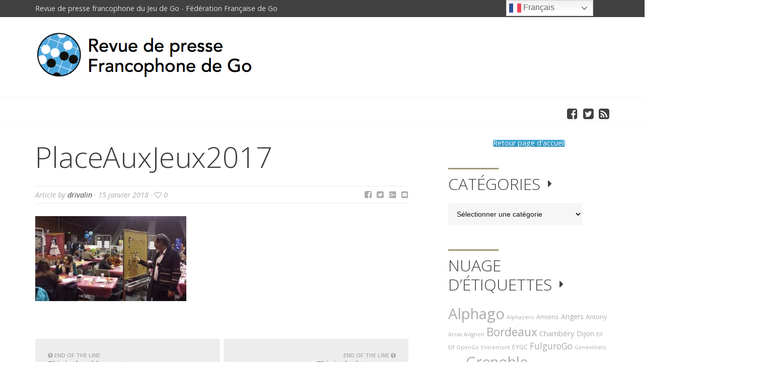

--- FILE ---
content_type: text/html; charset=UTF-8
request_url: https://jeudego.news/place-aux-jeux-2018-ca-arrive-le-club-de-go-de-grenoble/placeauxjeux2017/
body_size: 21948
content:
<!DOCTYPE html>

    <html class="no-js" lang="fr-FR">

    <head>

        <!-- GENERAL HEADER -->
        <meta name="viewport" content="width=device-width, initial-scale=1, maximum-scale=1, user-scalable=no">
        <meta name="apple-mobile-web-app-status-bar-style" content="black">
        <!--[if IE]><meta http-equiv="X-UA-Compatible" content="IE=edge,chrome=1"><![endif]-->

        <!-- THEME OPTIONS -->
        
        <!-- DYNAMIC HEAD -->
        	<!-- NATIVE HEADER STUFF -->

		
		<meta name='description' content='Revue de presse francophone du jeu de Go '>
        <meta charset="UTF-8">
        <link rel="pingback" href="https://jeudego.news/xmlrpc.php" />

	<!-- FAVICON -->

        <link rel="shortcut icon" href="https://jeudego.news/wp-content/uploads/2017/02/icone-jeu-de-go-news-1-300x300.png" />

	<!-- OPEN GRAPH -->

		<meta property="og:type" content="article" /><meta property="og:url" content="http://jeudego.news/place-aux-jeux-2018-ca-arrive-le-club-de-go-de-grenoble/placeauxjeux2017/"/><meta property="og:site_name" content="Jeu de Go - Revue de presse francophone - Fédération Française de Go" /><meta property="og:title" content="PlaceAuxJeux2017" /><meta property="og:description" content="Revue de presse francophone du jeu de Go " /><meta property="og:image" content="https://jeudego.news/wp-content/uploads/2018/01/PlaceAuxJeux2017.jpg" />
        <!-- WORDPRESS MAIN HEADER CALL -->
        <meta name='robots' content='index, follow, max-image-preview:large, max-snippet:-1, max-video-preview:-1' />

	<!-- This site is optimized with the Yoast SEO plugin v26.7 - https://yoast.com/wordpress/plugins/seo/ -->
	<title>PlaceAuxJeux2017 - Jeu de Go - Revue de presse francophone - Fédération Française de Go</title>
	<link rel="canonical" href="https://jeudego.news/place-aux-jeux-2018-ca-arrive-le-club-de-go-de-grenoble/placeauxjeux2017/" />
	<meta property="og:locale" content="fr_FR" />
	<meta property="og:type" content="article" />
	<meta property="og:title" content="PlaceAuxJeux2017 - Jeu de Go - Revue de presse francophone - Fédération Française de Go" />
	<meta property="og:url" content="https://jeudego.news/place-aux-jeux-2018-ca-arrive-le-club-de-go-de-grenoble/placeauxjeux2017/" />
	<meta property="og:site_name" content="Jeu de Go - Revue de presse francophone - Fédération Française de Go" />
	<meta property="og:image" content="https://jeudego.news/place-aux-jeux-2018-ca-arrive-le-club-de-go-de-grenoble/placeauxjeux2017" />
	<meta property="og:image:width" content="800" />
	<meta property="og:image:height" content="450" />
	<meta property="og:image:type" content="image/jpeg" />
	<meta name="twitter:card" content="summary_large_image" />
	<script type="application/ld+json" class="yoast-schema-graph">{"@context":"https://schema.org","@graph":[{"@type":"WebPage","@id":"https://jeudego.news/place-aux-jeux-2018-ca-arrive-le-club-de-go-de-grenoble/placeauxjeux2017/","url":"https://jeudego.news/place-aux-jeux-2018-ca-arrive-le-club-de-go-de-grenoble/placeauxjeux2017/","name":"PlaceAuxJeux2017 - Jeu de Go - Revue de presse francophone - Fédération Française de Go","isPartOf":{"@id":"https://jeudego.news/#website"},"primaryImageOfPage":{"@id":"https://jeudego.news/place-aux-jeux-2018-ca-arrive-le-club-de-go-de-grenoble/placeauxjeux2017/#primaryimage"},"image":{"@id":"https://jeudego.news/place-aux-jeux-2018-ca-arrive-le-club-de-go-de-grenoble/placeauxjeux2017/#primaryimage"},"thumbnailUrl":"https://jeudego.news/wp-content/uploads/2018/01/PlaceAuxJeux2017.jpg","datePublished":"2018-01-15T19:44:21+00:00","breadcrumb":{"@id":"https://jeudego.news/place-aux-jeux-2018-ca-arrive-le-club-de-go-de-grenoble/placeauxjeux2017/#breadcrumb"},"inLanguage":"fr-FR","potentialAction":[{"@type":"ReadAction","target":["https://jeudego.news/place-aux-jeux-2018-ca-arrive-le-club-de-go-de-grenoble/placeauxjeux2017/"]}]},{"@type":"ImageObject","inLanguage":"fr-FR","@id":"https://jeudego.news/place-aux-jeux-2018-ca-arrive-le-club-de-go-de-grenoble/placeauxjeux2017/#primaryimage","url":"https://jeudego.news/wp-content/uploads/2018/01/PlaceAuxJeux2017.jpg","contentUrl":"https://jeudego.news/wp-content/uploads/2018/01/PlaceAuxJeux2017.jpg","width":800,"height":450},{"@type":"BreadcrumbList","@id":"https://jeudego.news/place-aux-jeux-2018-ca-arrive-le-club-de-go-de-grenoble/placeauxjeux2017/#breadcrumb","itemListElement":[{"@type":"ListItem","position":1,"name":"Accueil","item":"https://jeudego.news/"},{"@type":"ListItem","position":2,"name":"Place aux jeux 2018, ça arrive ! | Le club de GO de Grenoble","item":"https://jeudego.news/place-aux-jeux-2018-ca-arrive-le-club-de-go-de-grenoble/"},{"@type":"ListItem","position":3,"name":"PlaceAuxJeux2017"}]},{"@type":"WebSite","@id":"https://jeudego.news/#website","url":"https://jeudego.news/","name":"Jeu de Go - Revue de presse francophone - Fédération Française de Go","description":"Revue de presse francophone du jeu de Go ","potentialAction":[{"@type":"SearchAction","target":{"@type":"EntryPoint","urlTemplate":"https://jeudego.news/?s={search_term_string}"},"query-input":{"@type":"PropertyValueSpecification","valueRequired":true,"valueName":"search_term_string"}}],"inLanguage":"fr-FR"}]}</script>
	<!-- / Yoast SEO plugin. -->


<link rel='dns-prefetch' href='//www.googletagmanager.com' />
<link rel='dns-prefetch' href='//fonts.googleapis.com' />
<link rel="alternate" type="application/rss+xml" title="Jeu de Go - Revue de presse francophone - Fédération Française de Go &raquo; Flux" href="https://jeudego.news/feed/" />
<link rel="alternate" type="application/rss+xml" title="Jeu de Go - Revue de presse francophone - Fédération Française de Go &raquo; Flux des commentaires" href="https://jeudego.news/comments/feed/" />
<link rel="alternate" title="oEmbed (JSON)" type="application/json+oembed" href="https://jeudego.news/wp-json/oembed/1.0/embed?url=https%3A%2F%2Fjeudego.news%2Fplace-aux-jeux-2018-ca-arrive-le-club-de-go-de-grenoble%2Fplaceauxjeux2017%2F" />
<link rel="alternate" title="oEmbed (XML)" type="text/xml+oembed" href="https://jeudego.news/wp-json/oembed/1.0/embed?url=https%3A%2F%2Fjeudego.news%2Fplace-aux-jeux-2018-ca-arrive-le-club-de-go-de-grenoble%2Fplaceauxjeux2017%2F&#038;format=xml" />
<style id='wp-img-auto-sizes-contain-inline-css' type='text/css'>
img:is([sizes=auto i],[sizes^="auto," i]){contain-intrinsic-size:3000px 1500px}
/*# sourceURL=wp-img-auto-sizes-contain-inline-css */
</style>
<style id='wp-emoji-styles-inline-css' type='text/css'>

	img.wp-smiley, img.emoji {
		display: inline !important;
		border: none !important;
		box-shadow: none !important;
		height: 1em !important;
		width: 1em !important;
		margin: 0 0.07em !important;
		vertical-align: -0.1em !important;
		background: none !important;
		padding: 0 !important;
	}
/*# sourceURL=wp-emoji-styles-inline-css */
</style>
<style id='wp-block-library-inline-css' type='text/css'>
:root{--wp-block-synced-color:#7a00df;--wp-block-synced-color--rgb:122,0,223;--wp-bound-block-color:var(--wp-block-synced-color);--wp-editor-canvas-background:#ddd;--wp-admin-theme-color:#007cba;--wp-admin-theme-color--rgb:0,124,186;--wp-admin-theme-color-darker-10:#006ba1;--wp-admin-theme-color-darker-10--rgb:0,107,160.5;--wp-admin-theme-color-darker-20:#005a87;--wp-admin-theme-color-darker-20--rgb:0,90,135;--wp-admin-border-width-focus:2px}@media (min-resolution:192dpi){:root{--wp-admin-border-width-focus:1.5px}}.wp-element-button{cursor:pointer}:root .has-very-light-gray-background-color{background-color:#eee}:root .has-very-dark-gray-background-color{background-color:#313131}:root .has-very-light-gray-color{color:#eee}:root .has-very-dark-gray-color{color:#313131}:root .has-vivid-green-cyan-to-vivid-cyan-blue-gradient-background{background:linear-gradient(135deg,#00d084,#0693e3)}:root .has-purple-crush-gradient-background{background:linear-gradient(135deg,#34e2e4,#4721fb 50%,#ab1dfe)}:root .has-hazy-dawn-gradient-background{background:linear-gradient(135deg,#faaca8,#dad0ec)}:root .has-subdued-olive-gradient-background{background:linear-gradient(135deg,#fafae1,#67a671)}:root .has-atomic-cream-gradient-background{background:linear-gradient(135deg,#fdd79a,#004a59)}:root .has-nightshade-gradient-background{background:linear-gradient(135deg,#330968,#31cdcf)}:root .has-midnight-gradient-background{background:linear-gradient(135deg,#020381,#2874fc)}:root{--wp--preset--font-size--normal:16px;--wp--preset--font-size--huge:42px}.has-regular-font-size{font-size:1em}.has-larger-font-size{font-size:2.625em}.has-normal-font-size{font-size:var(--wp--preset--font-size--normal)}.has-huge-font-size{font-size:var(--wp--preset--font-size--huge)}.has-text-align-center{text-align:center}.has-text-align-left{text-align:left}.has-text-align-right{text-align:right}.has-fit-text{white-space:nowrap!important}#end-resizable-editor-section{display:none}.aligncenter{clear:both}.items-justified-left{justify-content:flex-start}.items-justified-center{justify-content:center}.items-justified-right{justify-content:flex-end}.items-justified-space-between{justify-content:space-between}.screen-reader-text{border:0;clip-path:inset(50%);height:1px;margin:-1px;overflow:hidden;padding:0;position:absolute;width:1px;word-wrap:normal!important}.screen-reader-text:focus{background-color:#ddd;clip-path:none;color:#444;display:block;font-size:1em;height:auto;left:5px;line-height:normal;padding:15px 23px 14px;text-decoration:none;top:5px;width:auto;z-index:100000}html :where(.has-border-color){border-style:solid}html :where([style*=border-top-color]){border-top-style:solid}html :where([style*=border-right-color]){border-right-style:solid}html :where([style*=border-bottom-color]){border-bottom-style:solid}html :where([style*=border-left-color]){border-left-style:solid}html :where([style*=border-width]){border-style:solid}html :where([style*=border-top-width]){border-top-style:solid}html :where([style*=border-right-width]){border-right-style:solid}html :where([style*=border-bottom-width]){border-bottom-style:solid}html :where([style*=border-left-width]){border-left-style:solid}html :where(img[class*=wp-image-]){height:auto;max-width:100%}:where(figure){margin:0 0 1em}html :where(.is-position-sticky){--wp-admin--admin-bar--position-offset:var(--wp-admin--admin-bar--height,0px)}@media screen and (max-width:600px){html :where(.is-position-sticky){--wp-admin--admin-bar--position-offset:0px}}

/*# sourceURL=wp-block-library-inline-css */
</style><style id='global-styles-inline-css' type='text/css'>
:root{--wp--preset--aspect-ratio--square: 1;--wp--preset--aspect-ratio--4-3: 4/3;--wp--preset--aspect-ratio--3-4: 3/4;--wp--preset--aspect-ratio--3-2: 3/2;--wp--preset--aspect-ratio--2-3: 2/3;--wp--preset--aspect-ratio--16-9: 16/9;--wp--preset--aspect-ratio--9-16: 9/16;--wp--preset--color--black: #000000;--wp--preset--color--cyan-bluish-gray: #abb8c3;--wp--preset--color--white: #ffffff;--wp--preset--color--pale-pink: #f78da7;--wp--preset--color--vivid-red: #cf2e2e;--wp--preset--color--luminous-vivid-orange: #ff6900;--wp--preset--color--luminous-vivid-amber: #fcb900;--wp--preset--color--light-green-cyan: #7bdcb5;--wp--preset--color--vivid-green-cyan: #00d084;--wp--preset--color--pale-cyan-blue: #8ed1fc;--wp--preset--color--vivid-cyan-blue: #0693e3;--wp--preset--color--vivid-purple: #9b51e0;--wp--preset--gradient--vivid-cyan-blue-to-vivid-purple: linear-gradient(135deg,rgb(6,147,227) 0%,rgb(155,81,224) 100%);--wp--preset--gradient--light-green-cyan-to-vivid-green-cyan: linear-gradient(135deg,rgb(122,220,180) 0%,rgb(0,208,130) 100%);--wp--preset--gradient--luminous-vivid-amber-to-luminous-vivid-orange: linear-gradient(135deg,rgb(252,185,0) 0%,rgb(255,105,0) 100%);--wp--preset--gradient--luminous-vivid-orange-to-vivid-red: linear-gradient(135deg,rgb(255,105,0) 0%,rgb(207,46,46) 100%);--wp--preset--gradient--very-light-gray-to-cyan-bluish-gray: linear-gradient(135deg,rgb(238,238,238) 0%,rgb(169,184,195) 100%);--wp--preset--gradient--cool-to-warm-spectrum: linear-gradient(135deg,rgb(74,234,220) 0%,rgb(151,120,209) 20%,rgb(207,42,186) 40%,rgb(238,44,130) 60%,rgb(251,105,98) 80%,rgb(254,248,76) 100%);--wp--preset--gradient--blush-light-purple: linear-gradient(135deg,rgb(255,206,236) 0%,rgb(152,150,240) 100%);--wp--preset--gradient--blush-bordeaux: linear-gradient(135deg,rgb(254,205,165) 0%,rgb(254,45,45) 50%,rgb(107,0,62) 100%);--wp--preset--gradient--luminous-dusk: linear-gradient(135deg,rgb(255,203,112) 0%,rgb(199,81,192) 50%,rgb(65,88,208) 100%);--wp--preset--gradient--pale-ocean: linear-gradient(135deg,rgb(255,245,203) 0%,rgb(182,227,212) 50%,rgb(51,167,181) 100%);--wp--preset--gradient--electric-grass: linear-gradient(135deg,rgb(202,248,128) 0%,rgb(113,206,126) 100%);--wp--preset--gradient--midnight: linear-gradient(135deg,rgb(2,3,129) 0%,rgb(40,116,252) 100%);--wp--preset--font-size--small: 13px;--wp--preset--font-size--medium: 20px;--wp--preset--font-size--large: 36px;--wp--preset--font-size--x-large: 42px;--wp--preset--spacing--20: 0.44rem;--wp--preset--spacing--30: 0.67rem;--wp--preset--spacing--40: 1rem;--wp--preset--spacing--50: 1.5rem;--wp--preset--spacing--60: 2.25rem;--wp--preset--spacing--70: 3.38rem;--wp--preset--spacing--80: 5.06rem;--wp--preset--shadow--natural: 6px 6px 9px rgba(0, 0, 0, 0.2);--wp--preset--shadow--deep: 12px 12px 50px rgba(0, 0, 0, 0.4);--wp--preset--shadow--sharp: 6px 6px 0px rgba(0, 0, 0, 0.2);--wp--preset--shadow--outlined: 6px 6px 0px -3px rgb(255, 255, 255), 6px 6px rgb(0, 0, 0);--wp--preset--shadow--crisp: 6px 6px 0px rgb(0, 0, 0);}:where(.is-layout-flex){gap: 0.5em;}:where(.is-layout-grid){gap: 0.5em;}body .is-layout-flex{display: flex;}.is-layout-flex{flex-wrap: wrap;align-items: center;}.is-layout-flex > :is(*, div){margin: 0;}body .is-layout-grid{display: grid;}.is-layout-grid > :is(*, div){margin: 0;}:where(.wp-block-columns.is-layout-flex){gap: 2em;}:where(.wp-block-columns.is-layout-grid){gap: 2em;}:where(.wp-block-post-template.is-layout-flex){gap: 1.25em;}:where(.wp-block-post-template.is-layout-grid){gap: 1.25em;}.has-black-color{color: var(--wp--preset--color--black) !important;}.has-cyan-bluish-gray-color{color: var(--wp--preset--color--cyan-bluish-gray) !important;}.has-white-color{color: var(--wp--preset--color--white) !important;}.has-pale-pink-color{color: var(--wp--preset--color--pale-pink) !important;}.has-vivid-red-color{color: var(--wp--preset--color--vivid-red) !important;}.has-luminous-vivid-orange-color{color: var(--wp--preset--color--luminous-vivid-orange) !important;}.has-luminous-vivid-amber-color{color: var(--wp--preset--color--luminous-vivid-amber) !important;}.has-light-green-cyan-color{color: var(--wp--preset--color--light-green-cyan) !important;}.has-vivid-green-cyan-color{color: var(--wp--preset--color--vivid-green-cyan) !important;}.has-pale-cyan-blue-color{color: var(--wp--preset--color--pale-cyan-blue) !important;}.has-vivid-cyan-blue-color{color: var(--wp--preset--color--vivid-cyan-blue) !important;}.has-vivid-purple-color{color: var(--wp--preset--color--vivid-purple) !important;}.has-black-background-color{background-color: var(--wp--preset--color--black) !important;}.has-cyan-bluish-gray-background-color{background-color: var(--wp--preset--color--cyan-bluish-gray) !important;}.has-white-background-color{background-color: var(--wp--preset--color--white) !important;}.has-pale-pink-background-color{background-color: var(--wp--preset--color--pale-pink) !important;}.has-vivid-red-background-color{background-color: var(--wp--preset--color--vivid-red) !important;}.has-luminous-vivid-orange-background-color{background-color: var(--wp--preset--color--luminous-vivid-orange) !important;}.has-luminous-vivid-amber-background-color{background-color: var(--wp--preset--color--luminous-vivid-amber) !important;}.has-light-green-cyan-background-color{background-color: var(--wp--preset--color--light-green-cyan) !important;}.has-vivid-green-cyan-background-color{background-color: var(--wp--preset--color--vivid-green-cyan) !important;}.has-pale-cyan-blue-background-color{background-color: var(--wp--preset--color--pale-cyan-blue) !important;}.has-vivid-cyan-blue-background-color{background-color: var(--wp--preset--color--vivid-cyan-blue) !important;}.has-vivid-purple-background-color{background-color: var(--wp--preset--color--vivid-purple) !important;}.has-black-border-color{border-color: var(--wp--preset--color--black) !important;}.has-cyan-bluish-gray-border-color{border-color: var(--wp--preset--color--cyan-bluish-gray) !important;}.has-white-border-color{border-color: var(--wp--preset--color--white) !important;}.has-pale-pink-border-color{border-color: var(--wp--preset--color--pale-pink) !important;}.has-vivid-red-border-color{border-color: var(--wp--preset--color--vivid-red) !important;}.has-luminous-vivid-orange-border-color{border-color: var(--wp--preset--color--luminous-vivid-orange) !important;}.has-luminous-vivid-amber-border-color{border-color: var(--wp--preset--color--luminous-vivid-amber) !important;}.has-light-green-cyan-border-color{border-color: var(--wp--preset--color--light-green-cyan) !important;}.has-vivid-green-cyan-border-color{border-color: var(--wp--preset--color--vivid-green-cyan) !important;}.has-pale-cyan-blue-border-color{border-color: var(--wp--preset--color--pale-cyan-blue) !important;}.has-vivid-cyan-blue-border-color{border-color: var(--wp--preset--color--vivid-cyan-blue) !important;}.has-vivid-purple-border-color{border-color: var(--wp--preset--color--vivid-purple) !important;}.has-vivid-cyan-blue-to-vivid-purple-gradient-background{background: var(--wp--preset--gradient--vivid-cyan-blue-to-vivid-purple) !important;}.has-light-green-cyan-to-vivid-green-cyan-gradient-background{background: var(--wp--preset--gradient--light-green-cyan-to-vivid-green-cyan) !important;}.has-luminous-vivid-amber-to-luminous-vivid-orange-gradient-background{background: var(--wp--preset--gradient--luminous-vivid-amber-to-luminous-vivid-orange) !important;}.has-luminous-vivid-orange-to-vivid-red-gradient-background{background: var(--wp--preset--gradient--luminous-vivid-orange-to-vivid-red) !important;}.has-very-light-gray-to-cyan-bluish-gray-gradient-background{background: var(--wp--preset--gradient--very-light-gray-to-cyan-bluish-gray) !important;}.has-cool-to-warm-spectrum-gradient-background{background: var(--wp--preset--gradient--cool-to-warm-spectrum) !important;}.has-blush-light-purple-gradient-background{background: var(--wp--preset--gradient--blush-light-purple) !important;}.has-blush-bordeaux-gradient-background{background: var(--wp--preset--gradient--blush-bordeaux) !important;}.has-luminous-dusk-gradient-background{background: var(--wp--preset--gradient--luminous-dusk) !important;}.has-pale-ocean-gradient-background{background: var(--wp--preset--gradient--pale-ocean) !important;}.has-electric-grass-gradient-background{background: var(--wp--preset--gradient--electric-grass) !important;}.has-midnight-gradient-background{background: var(--wp--preset--gradient--midnight) !important;}.has-small-font-size{font-size: var(--wp--preset--font-size--small) !important;}.has-medium-font-size{font-size: var(--wp--preset--font-size--medium) !important;}.has-large-font-size{font-size: var(--wp--preset--font-size--large) !important;}.has-x-large-font-size{font-size: var(--wp--preset--font-size--x-large) !important;}
/*# sourceURL=global-styles-inline-css */
</style>

<style id='classic-theme-styles-inline-css' type='text/css'>
/*! This file is auto-generated */
.wp-block-button__link{color:#fff;background-color:#32373c;border-radius:9999px;box-shadow:none;text-decoration:none;padding:calc(.667em + 2px) calc(1.333em + 2px);font-size:1.125em}.wp-block-file__button{background:#32373c;color:#fff;text-decoration:none}
/*# sourceURL=/wp-includes/css/classic-themes.min.css */
</style>
<link rel='stylesheet' id='rs-plugin-settings-css' href='https://jeudego.news/wp-content/plugins/revslider/public/assets/css/settings.css?ver=5.3.0.2' type='text/css' media='all' />
<style id='rs-plugin-settings-inline-css' type='text/css'>
#rs-demo-id {}
/*# sourceURL=rs-plugin-settings-inline-css */
</style>
<link rel='stylesheet' id='scoop-shortcodes-plugin-style-css' href='https://jeudego.news/wp-content/plugins/scoop-shortcodes-plugin/css/style.css?ver=6.9' type='text/css' media='all' />
<link rel='stylesheet' id='scoop-widgets-plugin-style-css' href='https://jeudego.news/wp-content/plugins/scoop-widgets-plugin/css/style.css?ver=6.9' type='text/css' media='all' />
<link rel='stylesheet' id='searchandfilter-css' href='https://jeudego.news/wp-content/plugins/search-filter/style.css?ver=1' type='text/css' media='all' />
<link rel='stylesheet' id='sow-button-base-css' href='https://jeudego.news/wp-content/plugins/so-widgets-bundle/widgets/button/css/style.css?ver=1.70.4' type='text/css' media='all' />
<link rel='stylesheet' id='sow-button-atom-b684de68b1fe-css' href='https://jeudego.news/wp-content/uploads/siteorigin-widgets/sow-button-atom-b684de68b1fe.css?ver=6.9' type='text/css' media='all' />
<link rel='stylesheet' id='sow-image-default-8b5b6f678277-css' href='https://jeudego.news/wp-content/uploads/siteorigin-widgets/sow-image-default-8b5b6f678277.css?ver=6.9' type='text/css' media='all' />
<link rel='stylesheet' id='FontAwesome-css' href='https://jeudego.news/wp-content/plugins/youbrandinc_products/font-awesome/css/font-awesome.min.css?ver=4.7' type='text/css' media='all' />
<link rel='stylesheet' id='cph-scoop-normalize-css' href='https://jeudego.news/wp-content/themes/scoop-bundle/scoop/css/normalize.min.css?ver=6.9' type='text/css' media='all' />
<link rel='stylesheet' id='fancybox-style-css' href='https://jeudego.news/wp-content/themes/scoop-bundle/scoop/js/fancybox/source/jquery.fancybox.css?ver=6.9' type='text/css' media='all' />
<link rel='stylesheet' id='fancybox_buttons-style-css' href='https://jeudego.news/wp-content/themes/scoop-bundle/scoop/js/fancybox/source/helpers/jquery.fancybox-buttons.css?ver=6.9' type='text/css' media='all' />
<link rel='stylesheet' id='fancybox_thumbs-style-css' href='https://jeudego.news/wp-content/themes/scoop-bundle/scoop/js/fancybox/source/helpers/jquery.fancybox-thumbs.css?ver=6.9' type='text/css' media='all' />
<link rel='stylesheet' id='flexslider-style-css' href='https://jeudego.news/wp-content/themes/scoop-bundle/scoop/js/flexslider/flexslider.css?ver=6.9' type='text/css' media='all' />
<link rel='stylesheet' id='font_awesome-style-css' href='https://jeudego.news/wp-content/themes/scoop-bundle/scoop/css/font-awesome.min.css?ver=6.9' type='text/css' media='all' />
<link rel='stylesheet' id='owl-carousel-style-css' href='https://jeudego.news/wp-content/themes/scoop-bundle/scoop/js/owl-carousel/owl.carousel.css?ver=6.9' type='text/css' media='all' />
<link rel='stylesheet' id='owl-carousel_theme-style-css' href='https://jeudego.news/wp-content/themes/scoop-bundle/scoop/js/owl-carousel/owl.theme.css?ver=6.9' type='text/css' media='all' />
<link rel='stylesheet' id='js_composer_front-css' href='https://jeudego.news/wp-content/plugins/js_composer/assets/css/js_composer.min.css?ver=5.0.1' type='text/css' media='all' />
<link rel='stylesheet' id='cph-scoop-composer-theme-style-css' href='https://jeudego.news/wp-content/themes/scoop-bundle/scoop/css/composer-theme-style.css?ver=6.9' type='text/css' media='all' />
<link rel='stylesheet' id='cph-scoop-style-css' href='https://jeudego.news/wp-content/themes/scoop-bundle/scoop/style.css?ver=6.9' type='text/css' media='all' />
<link rel='stylesheet' id='cph-scoop-responsive-style-css' href='https://jeudego.news/wp-content/themes/scoop-bundle/scoop/css/responsive.css?ver=6.9' type='text/css' media='all' />
<link rel='stylesheet' id='cph-scoop-font-open-sans-css' href='//fonts.googleapis.com/css?family=Open+Sans%3A300italic%2C400italic%2C600italic%2C700italic%2C800italic%2C300%2C400%2C600%2C700%2C800&#038;ver=6.9' type='text/css' media='all' />

	<!-- DYNAMIC CSS -->

		<style type="text/css">



			/****************************************************
			GENERAL COLORS

				FEATURE COLOR 1 						#9e9879
				CANVAS 									#ffffff
				ALMOST WHITE 							#f9f9f9
				LIGHT 1 								#f6f6f6
				LIGHT 2 								#eeeded
				LIGHT 3 								#dddddd
				LIGHT 4 								#ababab
				DARK 1 									#666666
				DARK 2 									#414141
				ALMOST BLACK 							#141414

			****************************************************/


				/****************************************************
				FEATURE COLOR 1 						#9e9879
				****************************************************/


				a:hover,
				.primary-menu .current-menu-ancestor > a, .primary-menu .current-menu-item > a,
				.primary-menu > .current-menu-ancestor > a, .primary-menu > .current-menu-item > a,
				.secondary-menu a:hover,
				.header-logo.logo-text a,
				.single-meta a:hover, .single-social a:hover,
				.taxonomies li a:hover,
				.author-name h3 a:hover, .author-social a:hover,
				.comment-links a:hover,
				.comment-like-buttons a:hover em,
				.filter-menu-container a:hover,
				.filter-menu-container ul li.current-cat-item a,
				footer a:hover,
				.widget_recent_comments a:hover,
				.main-posts-carousel li a:hover,
				.scoop_animated_number h1,
				.scoop_statistics li em,
				.scoop_statistics li span,
				.scoop_twitter .twitter_theme_design .content a:hover,
				.scoop_twitter .twitter_theme_design ul li .meta:before,
				.cph-tabs-wrapper .comment-meta a:hover,
				.sitemap li ul li a:before,
				.wp-link-pages a:hover,
				.single-content a,
				.comment-content a,
				.widget a:hover,
				.wpb_teaser_grid .teaser_grid_container .isotope-item .post-title a:hover,
				.vc_carousel .vc_item .post-title a:hover,
				comma-guard { 
				   					}

				.primary-menu li a:hover,
				.primary-menu .current-menu-ancestor > a:hover, .primary-menu .current-menu-item > a:hover,
				.responsive-menu-button,
				.search_control_search,
				.ui-state-focus,
				.btn:hover, input[type=submit]:hover, input[type=button]:hover, button:hover, .single-content a.btn:hover,
				.widget_calendar #today,
				.flex-control-paging li a.flex-active,
				/*visual composer*/
				.wpb_teaser_grid .vc_read_more:hover, .vc-carousel .vc_read_more:hover,
				.widget .widget-title:before,
				comma-guard {
				   					}

				.primary-menu > li:hover > a,
				.primary-menu > li > a:hover,
				.primary-menu > .current-menu-ancestor > a, .primary-menu > .current-menu-item > a,
				footer,
				comma-guard {
				   					}

				.primary-menu ul ul li:first-child:hover:before,
				comma-guard {
				   					}
	

				/****************************************************
				CANVAS 									#ffffff
				****************************************************/

				.outer-wrapper,
				.flexslider.sc_quote_slider,
				comma-guard {
				   					}

				.cph-tabs-wrapper .tab-popular .num-box,
				comma-guard {
				   					}

				.primary-menu > li > a,
				comma-guard {
				   					}

				/****************************************************
				ALMOST WHITE 							#f9f9f9
				****************************************************/

				pre,
				.primary-menu li a:hover,
				.primary-menu .current-menu-ancestor > a:hover, .primary-menu .current-menu-item > a:hover,
				.search_controls li,
				.ui-autocomplete a,
				.ui-state-focus,
				.btn, input[type=submit], input[type=button], button, .single-content a.btn,
				.btn:hover, input[type=submit]:hover, input[type=button]:hover, button:hover,
				.overall-rating,
				.ratings li,
				.author-content, .author-name h3 a, .author-social a,
				.comment-respond input:focus, .comment-respond textarea:focus,
				.slider-gallery .flexslider-gallery .caption,
				.page-numbers a:hover,
				.page-numbers li span.current,
				.archive-featured-post,
				.archive-featured-post h2 a,
				footer a,
				.outer-wrapper.main_footer,
				.widget_calendar th,
				.widget_calendar #today,
				footer .widget_calendar th,
				.featured_media .info-overlay-container,
				.main-posts-carousel-container h3,
				.main-posts-carousel li a,
				.more-posts-carousel-nav a,
				footer .scoop_accordion .accordion-btn, footer .scoop_toggle .toggle-btn,
				footer .cph-tabs li,
				footer .sc_accordion-btn, footer .sc_toggle-btn,
				.sc_graphs,
				#comments_pagination .page-numbers.current,
				#comments_pagination .page-numbers:hover,

				/*visual composer*/
				.wpb_teaser_grid .vc_read_more, .vc-carousel .vc_read_more,
				comma-guard { 
				   					}

				footer .cph-tabs-wrapper .tab-popular .num-box,
				.main-posts-carousel-nav a,
				.comments li.even > .parent-container,
				comma-guard {
				   					}



				/****************************************************
				LIGHT 1 								#f6f6f6
				****************************************************/

				.primary-menu > li:hover > a,
				.primary-menu > .current-menu-ancestor > a, .primary-menu > .current-menu-item > a,
				.primary-menu ul,
				input[type=text], input[type=email], input[type=password], input[type=tel], input[type=range], input[type=url], input[type=number], textarea, select,
				table tbody tr:nth-child(odd),
				/*visual composer*/
				.wpb_content_element .wpb_accordion_wrapper .wpb_accordion_header, .wpb_content_element.wpb_tabs .wpb_tour_tabs_wrapper .wpb_tab,
				.wpb_content_element .wpb_tabs_nav li.ui-tabs-active, .wpb_content_element .wpb_tabs_nav li:hover,
				.wpb_call_to_action,
				comma-guard { 
				   					}

				.main-header, .post-header,
				comma-guard { 
				   					}

				.primary-menu > li > ul > li > ul > li > ul li:first-child:before,
				comma-guard { 
				   					}


				/****************************************************
				LIGHT 2 								#eeeded
				****************************************************/

				.page-404-symbol,
				comma-guard { 
				   					}

				input:focus, textarea:focus,
				.ratings-container,
				.post-pagination li,
				.page-numbers li,
				.cph-tabs li,
				.sc_graphs li,
				/*visual composer*/
				.wpb_content_element .wpb_tabs_nav li,
				.vc_call_to_action,
				.sitemap > li > a,
				#comments_pagination .page-numbers,
				comma-guard { 
				   					}

				.widget_calendar th, .widget_calendar td,
				.single-meta-box,
				comma-guard { 
				   					}

				.scoop_statistics li,
				.scoop_statistics .statistics_text,
				comma-guard { 
				   					}

				.archive-header,
				.scoop_accordion ul.accordion li, .scoop_toggle ul.toggle li,
				.sc_accordion li, .sc_toggle li,
				comma-guard { 
				   					}

				blockquote,
				.wp-caption-text,
				comma-guard { 
				   					}

				
				/****************************************************
				LIGHT 3 								#dddddd
				****************************************************/

				hr,
				.pre-header,
				.pre-header, .pre-header a,
				.cph-tabs-wrapper .comment-meta,
				.cph-tabs-wrapper .comment-meta a,
				.header-text a:hover,
				comma-guard { 
				   					}

				.primary-menu > li > ul > li > ul,
				comma-guard { 
				   					}

				.more-posts-carousel-container,
				.comment-footer,
				.posts_tiled.standard-layout .hentry .content-box,
				.posts_tiled .meta,
				.posts_listed .meta,
				.single_post .meta,
				.cph-tabs-wrapper .comment-container,
				table,
				table th, table td,
				.multi_nav_control,
				comma-guard { 
				   					}

				.primary-menu ul ul li:first-child:before,
				comma-guard { 
				   					}


				/****************************************************
				LIGHT 4 								#ababab
				****************************************************/

				.meta-icons li a,
				.single-social a,
				.taxonomies li a,
				.author-title,
				.post-nav-top-line,
				.comment-links a,
				.comment-like-buttons a,
				.comment-date,
				.main_footer h1, .main_footer h2, .main_footer h3, .main_footer h4, .main_footer h5, .main_footer h6,
				.widget a,
				.widget_recent_comments a,
				.read_more,
				.posts_tiled .meta,
				.posts_listed .meta,
				.posts-stacked .meta,
				.single_post .meta,
				.single-meta-box,
				.single-meta a.heart,
				.scoop_more_posts .meta-date,
				blockquote,
				.scoop_twitter .twitter_theme_design .content a,
				footer .scoop_twitter .twitter_theme_design .content a,
				footer .scoop_twitter .twitter_theme_design .meta,
				.cph-tabs-wrapper .tab-popular .content .meta-date,
				.cph-tabs-wrapper .comment-name,
				.header-text a,
				.wp-link-pages a,
				.wp-caption-text,
				.archive-featured-post .meta-icons li a, .archive-featured-post .meta-date,
				comma-guard { 
				   					}

				.search_control_close,
				.ui-autocomplete,
				footer .btn, footer input[type=submit], footer input[type=button], footer button,
				.ratings li,
				.more-posts-carousel-nav a,
				.main-posts-carousel-nav a:hover,
				comma-guard { 
				   					}

				pre,
				.cph-tabs-wrapper,
				.cph-tabs li,
				.cph-tabs li.active,
				comma-guard { 
				   					}

				/*placeholder text - each declaration needs to be separate or browser will ignore whole group*/
				::-webkit-input-placeholder { /* WebKit browsers */
				   					}
				:-moz-placeholder { /* Mozilla Firefox 4 to 18 */
				   					}
				::-moz-placeholder { /* Mozilla Firefox 19+ */
				   					}
				:-ms-input-placeholder { /* Internet Explorer 10+ */
				   					}


				/****************************************************
				DARK 1 									#666666
				****************************************************/

				body,
				.secondary-menu > li:not(:last-child):after,
				.widget_recent_comments a.url,
				.scoop_accordion .accordion-btn, .scoop_toggle .toggle-btn,
				.post-nav-bottom-line,
				blockquote cite,
				.primary-menu-select,
				.page-404-content h2,
				.boost-shortcode a,
				.wpb_tabs_nav.ui-tabs-nav a,
				.wpb_accordion_header.ui-accordion-header a,
				comma-guard { 
				   					}

				footer .cph-tabs li,
				footer .widget_calendar tr:nth-child(odd) td,
				comma-guard { 
				   					}

				.archive-featured-post .featured-post-meta,
				footer blockquote,
				comma-guard { 
				   					}


				/****************************************************
				DARK 2 									#414141
				****************************************************/

				h1, h2, h3, h4, h5, h6,
				a,
				.primary-menu > li:hover > a,
				.primary-menu > li > a,
				.single-meta a,
				.taxonomies li .fa,
				.filter-menu-container a,
				.sc_accordion-btn, .sc_toggle-btn,
				footer .widget_calendar th,
				.cph-tabs li,
				footer .cph-tabs-wrapper .tab-popular .num-box,
				.search-header-container input[type=text],
				.page-numbers li,
				.page-numbers a,
				#comments_pagination .page-numbers,
				.primary-menu a,
				/*visual composer*/
				.vc_separator h4,
				.wpb_toggle,
				.wpb_teaser_grid .teaser_grid_container .isotope-item .post-title a,
				.vc_carousel .vc_item .post-title a,
				comma-guard { 
				   					}

				pre,
				.pre-header,
				.secondary-menu ul,
				.btn, input[type=submit], input[type=button], button, .single-content a.btn,
				.overall-rating,
				.ratings-bar,
				.about-the-author-container,
				.post-pagination li a:hover,
				.more-posts-carousel-nav a:hover,
				.comment-respond input:focus, .comment-respond textarea:focus,
				.slider-gallery .flexslider-gallery .caption,
				.page-numbers a:hover,
				.page-numbers li span.current,
				.archive-featured-post,
				.outer-wrapper.main_footer,
				.widget_calendar th,
				.featured_media .info-overlay-container,
				.main-posts-carousel-container,
				footer .cph-tabs li.active,
				.cph-tabs-wrapper .tab-popular .num-box,
				.search_control_search:hover, .search_control_close:hover,
				#comments_pagination .page-numbers.current,
				#comments_pagination .page-numbers:hover,
				/*visual composer*/
				.wpb_teaser_grid .vc_read_more, .vc-carousel .vc_read_more,
				comma-guard { 
				   					}

				/****************************************************
				ALMOST BLACK 							#141414
				****************************************************/

				.outer-wrapper.post_footer,
				comma-guard { 
				   					}

				input[type=text], input[type=email], input[type=password], input[type=tel], input[type=range], input[type=url], input[type=number], textarea, select,
				comma-guard { 
				   					}


			/****************************************************
			SPECIFIC COLORS

				HEADINGS
				GENERAL TEXT
				META TEXT

			****************************************************/

				/****************************************************
				HEADINGS
				****************************************************/

				h1, h2, h3, h4, h5, h6,
				.cph-tabs li,
				.page-404-content h2,
				.vc_separator h4,
				.wpb_toggle,
				.wpb_tabs_nav.ui-tabs-nav a,
				.wpb_accordion_header.ui-accordion-header a,
				.wpb_teaser_grid .teaser_grid_container .isotope-item .post-title a, .vc_carousel .vc_item .post-title a,
				.vc_pie_chart h4,
				comma-guard { 
				   					}

				/****************************************************
				GENERAL TEXT
				****************************************************/

				body,
				a,
				.comments-container ul.children,
				.widget a,
				.single-meta a,
				blockquote cite,
				.filter-menu-container a,
				comma-guard { 
				   					}

				/****************************************************
				META TEXT
				****************************************************/

				.posts_listed .meta,
				.posts_tiled .meta,
				.posts-stacked .meta,
				.single_post .meta,
				.meta-icons li a,
				.widget a.read_more,
				.cph-tabs-wrapper .tab-popular .content .meta-date,
				.cph-tabs-wrapper .comment-name,
				.cph-tabs-wrapper .comment-meta a,
				.single-meta-box,
				.single-social a,
				.wp-link-pages a,
				.page-404-symbol,
				blockquote,
				.single-meta a.heart,
				.wp-caption-text,
				.comment-links a,
				.comment-like-buttons a,
				.comment-date,
				.scoop_twitter .twitter_theme_design .content a,
				.wpb_prev_slide a, .wpb_next_slide a,
				comma-guard { 
				   					}

			/****************************************************
			FONTS
			****************************************************/
		
			/* GENERAL TEXT */

				body,
				input, textarea,
				.comment-respond input, .comment-respond textarea,
				comma-guard {
									}
		
		
		
			/* HEADING TEXT */ 

				h1, h2, h3, h4, h5, h6,
				.scoop_tabs .cph-tabs, .scoop_tabs .num-box,
				.accordion-btn, .toggle-btn, .sc_accordion-btn, .sc_toggle-btn,
				.wpb_accordion .wpb_accordion_wrapper .wpb_accordion_header,
				.wpb_tabs_nav,
				comma-guard {
									}

			/* META TEXT */ 

				.meta,
				.single-meta-box,
				comma-guard {
									}

		
			/* NAV MENU TEXT */ 

				nav,
				comma-guard {
									} 

		
			/* LOGO TEXT */

				.header-logo.logo-text 
				{
									}
		

		
		
			/****************************************************
			OTHER DYNAMIC OPTIONS
			****************************************************/
	
			/* RELATIVE FONT SIZE */

				html {
									}

			/* LOGO MAX WIDTH */

				.logo-img img{
					max-width: 1000px;				}

			/* TEXT AS LOGO SIZE */

				.logo-text {
					font-size: 200px;				}

			/* HEADER PADDING*/

				.main-header .content-wrapper{
					padding-top: 0px;					padding-bottom: 0px;				}   

			/* HEADER ELEMENTS POSITIONING */

				.main-header-left {
														}

				.main-header-right {
														}


			/* ANIMATE MENUS */

				 > li {
					/*opacity: 0;*/
					left: 0px;				}


		
			/* BACKGROUND */
		   
				body{
															background-repeat: repeat;					background-attachment: fixed;					background-position: top center;
									} 

				body div {
					cursor: auto;	
				}
				
	/*			@media only screen and (max-width: 768px) { 
						#primary_menu, #primary_menu ul, #primary_menu, #menu-icon.active  {
							background-color: #282D36; 
													}
						
				}  
	*/


			/****************************************************
			FINAL CALL CSS
			****************************************************/

			

		</style>


	<script type="text/javascript" src="https://jeudego.news/wp-includes/js/jquery/jquery.min.js?ver=3.7.1" id="jquery-core-js"></script>
<script type="text/javascript" src="https://jeudego.news/wp-includes/js/jquery/jquery-migrate.min.js?ver=3.4.1" id="jquery-migrate-js"></script>
<script type="text/javascript" src="https://jeudego.news/wp-content/plugins/revslider/public/assets/js/jquery.themepunch.tools.min.js?ver=5.3.0.2" id="tp-tools-js"></script>
<script type="text/javascript" src="https://jeudego.news/wp-content/plugins/revslider/public/assets/js/jquery.themepunch.revolution.min.js?ver=5.3.0.2" id="revmin-js"></script>
<script type="text/javascript" src="https://jeudego.news/wp-content/themes/scoop-bundle/scoop/js/modernizr-2.8.0-custom.min.js?ver=6.9" id="modernizr-js"></script>

<!-- Extrait de code de la balise Google (gtag.js) ajouté par Site Kit -->
<!-- Extrait Google Analytics ajouté par Site Kit -->
<script type="text/javascript" src="https://www.googletagmanager.com/gtag/js?id=G-W9DB7G34LP" id="google_gtagjs-js" async></script>
<script type="text/javascript" id="google_gtagjs-js-after">
/* <![CDATA[ */
window.dataLayer = window.dataLayer || [];function gtag(){dataLayer.push(arguments);}
gtag("set","linker",{"domains":["jeudego.news"]});
gtag("js", new Date());
gtag("set", "developer_id.dZTNiMT", true);
gtag("config", "G-W9DB7G34LP");
//# sourceURL=google_gtagjs-js-after
/* ]]> */
</script>
<link rel="https://api.w.org/" href="https://jeudego.news/wp-json/" /><link rel="alternate" title="JSON" type="application/json" href="https://jeudego.news/wp-json/wp/v2/media/2722" /><link rel="EditURI" type="application/rsd+xml" title="RSD" href="https://jeudego.news/xmlrpc.php?rsd" />
<meta name="generator" content="WordPress 6.9" />
<link rel='shortlink' href='https://jeudego.news/?p=2722' />
<meta name="generator" content="Site Kit by Google 1.170.0" />		<script type="text/javascript">
			var _statcounter = _statcounter || [];
			_statcounter.push({"tags": {"author": "drivalin"}});
		</script>
		<meta name="generator" content="Powered by Visual Composer - drag and drop page builder for WordPress."/>
<!--[if lte IE 9]><link rel="stylesheet" type="text/css" href="https://jeudego.news/wp-content/plugins/js_composer/assets/css/vc_lte_ie9.min.css" media="screen"><![endif]--><meta name="generator" content="Powered by Slider Revolution 5.3.0.2 - responsive, Mobile-Friendly Slider Plugin for WordPress with comfortable drag and drop interface." />
<link rel="icon" href="https://jeudego.news/wp-content/uploads/2017/04/cropped-Favicon2-32x32.png" sizes="32x32" />
<link rel="icon" href="https://jeudego.news/wp-content/uploads/2017/04/cropped-Favicon2-192x192.png" sizes="192x192" />
<link rel="apple-touch-icon" href="https://jeudego.news/wp-content/uploads/2017/04/cropped-Favicon2-180x180.png" />
<meta name="msapplication-TileImage" content="https://jeudego.news/wp-content/uploads/2017/04/cropped-Favicon2-270x270.png" />
<noscript><style type="text/css"> .wpb_animate_when_almost_visible { opacity: 1; }</style></noscript>        
    <link rel='stylesheet' id='sow-button-atom-f54c0409268f-css' href='https://jeudego.news/wp-content/uploads/siteorigin-widgets/sow-button-atom-f54c0409268f.css?ver=6.9' type='text/css' media='all' />
</head>

    <body class="attachment wp-singular attachment-template-default single single-attachment postid-2722 attachmentid-2722 attachment-jpeg wp-theme-scoop-bundlescoop wpb-js-composer js-comp-ver-5.0.1 vc_responsive">
    
        <!-- HEADER -->
        		<!-- HEADER -->
		<div class="sticky-header-wrapper clearfix">

		<!-- PRE HEADER -->
		<!-- outer-wrapper -->
		<div class="outer-wrapper pre-header cph_sticky">
			<!-- canvas-wrapper -->
			<div class="canvas-wrapper">
				<!-- content-wrapper -->
				<div class="content-wrapper clearfix">

					<div class="pre-header-left float-left">
						
						
                                    <div class="header-text">
                                        
                                        Revue de presse francophone du Jeu de Go - Fédération Française de Go
                                    </div>

					</div>

					<div class="pre-header-right float-right">
						
												<!-- WORDPRESS MENU: SECONDARY MENU -->
						<nav id="the-secondary-menu" class="secondary-menu dropdown-menu"><ul>
<li ><a href="https://jeudego.news/">Accueil</a></li><li class="page_item page-item-1388"><a href="https://jeudego.news/accueil/">Accueil</a></li>
<li class="page_item page-item-63"><a href="https://jeudego.news/blog/">Blog</a></li>
<li class="page_item page-item-2"><a href="https://jeudego.news/derniers-articles/">Derniers articles</a></li>
<li class="page_item page-item-1504"><a href="https://jeudego.news/event-directory/">Events</a></li>
<li class="page_item page-item-1404"><a href="https://jeudego.news/mentions-legales/">Mentions légales</a></li>
<li class="page_item page-item-3290"><a href="https://jeudego.news/tournoi-de-levallois-2019-4-parties-en-replay/">Tournoi de Levallois 2019 &#8211; 4 parties en replay</a></li>
</ul></nav>

					</div>


				</div>
				<!-- end content-wrapper -->
			</div>
			<!-- end canvas-wrapper -->
		</div>
		<!-- end outer-wrapper -->


		<!-- MAIN HEADER -->
		<!-- outer-wrapper -->
		<div class="outer-wrapper main-header ">
				<!-- canvas-wrapper -->
			<div class="canvas-wrapper">
				<!-- content-wrapper -->
				<div class="content-wrapper clearfix">

					<div class="main-header-left float-left">
						
						
                                        <div class="header-logo logo-img"><a href="https://jeudego.news/"><img src="https://jeudego.news/wp-content/uploads/2017/04/logo-revue-de-presse.jpg" alt="Logo"></a></div>
					</div>			
		
					<div class="main-header-right float-right">
						
						<div class='header_banner'></div>
					</div>


				</div>
				<!-- end content-wrapper -->
			</div>
			<!-- end canvas-wrapper -->
		</div>
		<!-- end outer-wrapper -->


		<!-- POST HEADER -->
		<!-- outer-wrapper -->
		<div class="outer-wrapper post-header ">
			<!-- canvas-wrapper -->
			<div class="canvas-wrapper">
				<!-- content-wrapper -->
				<div class="content-wrapper clearfix">

					<div class="post-header-left float-left">
						
												<div class="responsive-menu">
							<select id="the-primary-menu-select" class="responsive-menu-select primary-menu-select" data-menu-button-text="Menu" data-search-button-text="Search">
							</select>
							<em class="fa fa-bars"></em>
						</div>

						<!-- WORDPRESS MENU: PRIMARY -->
						<nav id="the-primary-menu" class="primary-menu dropdown-menu"><ul>
<li ><a href="https://jeudego.news/">Accueil</a></li><li class="page_item page-item-1388"><a href="https://jeudego.news/accueil/">Accueil</a></li>
<li class="page_item page-item-63"><a href="https://jeudego.news/blog/">Blog</a></li>
<li class="page_item page-item-2"><a href="https://jeudego.news/derniers-articles/">Derniers articles</a></li>
<li class="page_item page-item-1504"><a href="https://jeudego.news/event-directory/">Events</a></li>
<li class="page_item page-item-1404"><a href="https://jeudego.news/mentions-legales/">Mentions légales</a></li>
<li class="page_item page-item-3290"><a href="https://jeudego.news/tournoi-de-levallois-2019-4-parties-en-replay/">Tournoi de Levallois 2019 &#8211; 4 parties en replay</a></li>
</ul></nav>

					</div>				
	
					<div class="post-header-right float-right">
						
						
									<ul class="inline-list social-links">

                                                                                        <li><a href="https://www.facebook.com/Revue-de-presse-du-jeu-de-Go-268698876892612/" target='_blank'><em class="fa fa-facebook-square"></em></a></li>
                                                                                            <li><a href="https://twitter.com/boostdevelopers" target='_blank'><em class="fa fa-twitter-square"></em></a></li>
                                                                                            <li><a href="https://jeudego.news/feed/" target='_blank'><em class="fa fa-rss-square"></em></a></li>
                                            
                                    </ul>



					</div>

				</div>
				<!-- end content-wrapper -->
			</div>
			<!-- end canvas-wrapper -->
		</div>
		<!-- end outer-wrapper -->




	<!-- SEARCH BOX -->

		<!-- outer-wrapper -->
		<div class="outer-wrapper search-header-container" data-status="closed">
			<!-- canvas-wrapper -->
			<div class="canvas-wrapper">
				<!-- content-wrapper -->
				<div class="content-wrapper clearfix">

	                <ul class="search_controls">
	                	<li class="search_control_search"><em class="fa fa-search"></em></li>
	                	<li class="search_control_close"><em class="fa fa-times"></em></li>
	                </ul>
	                
	                <form id="searchform-header" class="searchform" role="search" method="get" action="https://jeudego.news/">
	                    <input type="text" id="searchform-input-header" class="searchform-input full" name="s" placeholder="Tapez votre texte" />
            				                </form>

				</div>
				<!-- end content-wrapper -->
			</div>
			<!-- end canvas-wrapper -->
		</div>
		<!-- end outer-wrapper -->
</div>


	<!-- BEGIN LOOP -->
	
		<!-- FEATURED IMAGE: FULL WIDTH -->
		
		<!-- outer-wrapper -->
		<div class="outer-wrapper main-content-area feat_compact_sidebar">
				<!-- canvas-wrapper -->
			<div class="canvas-wrapper">
				<!-- content-wrapper -->
				<div class="content-wrapper clearfix">

					<!-- main-content-column -->
					<div class="main-content-column two-thirds">

						<!-- FEATURED IMAGE: COMPACT -->
						
						<div id="post-2722" class="clearfix post-2722 attachment type-attachment status-inherit hentry"							data-post_ID="2722" 
							data-nonce="a3e9ed90b0"
						>

							<h1>PlaceAuxJeux2017</h1>
							
							<!-- META -->
							
									<div class="single-meta-box clearfix">

																				
											<div class="single-meta float-left">
												Article by 
												<span class="author"><a href="https://jeudego.news/author/drivalin/" title="Articles par drivalin" rel="author">drivalin</a></span>
												&#183;
												<span class="datetime">15 janvier 2018</span>
												&#183; <span class="likes"><a class="heart" href="#"><em class="fa fa-heart-o"></em> 0</a></span>
											</div>

										
										
											<div class="single-social float-right">
																							<ul class="inline-list social-links share-buttons">
												<li>
													<a title="Share on Facebook" href="http://www.facebook.com/sharer.php?u=https%3A%2F%2Fjeudego.news%2Fplace-aux-jeux-2018-ca-arrive-le-club-de-go-de-grenoble%2Fplaceauxjeux2017%2F" target="_blank" onclick="javascript:window.open(this.href, '', 'menubar=no,toolbar=no,resizable=yes,scrollbars=yes,height=350,width=500');return false;">
 														<em class="fa fa-facebook-square"></em>
 													</a>
 												</li>
												<li>
													<a title="Share on Twitter" href="http://twitter.com/home?status=https%3A%2F%2Fjeudego.news%2Fplace-aux-jeux-2018-ca-arrive-le-club-de-go-de-grenoble%2Fplaceauxjeux2017%2F" target="_blank" onclick="javascript:window.open(this.href, '', 'menubar=no,toolbar=no,resizable=yes,scrollbars=yes,height=350,width=500');return false;">
														<em class="fa fa-twitter-square"></em>
													</a>
												</li>
												<li>
													<a title="Share on Google Plus" href="https://plus.google.com/share?url=https%3A%2F%2Fjeudego.news%2Fplace-aux-jeux-2018-ca-arrive-le-club-de-go-de-grenoble%2Fplaceauxjeux2017%2F" onclick="javascript:window.open(this.href, '', 'menubar=no,toolbar=no,resizable=yes,scrollbars=yes,height=350,width=500');return false;">
														<em class="fa fa-google-plus-square"></em>
													</a>
												</li>
												<li>
													<a title="Share via E-mail" href="mailto:?subject=Check%20this%20out:PlaceAuxJeux2017&body=https://jeudego.news/place-aux-jeux-2018-ca-arrive-le-club-de-go-de-grenoble/placeauxjeux2017/">
														<em class="fa fa-envelope-square"></em>
													</a>
												</li>
											</ul>
											</div>

											
									</div>

															
							 <!-- THE CONTENT -->
							<div class="single-content"><p class="attachment"><a href='https://jeudego.news/wp-content/uploads/2018/01/PlaceAuxJeux2017.jpg'><img fetchpriority="high" decoding="async" width="300" height="169" src="https://jeudego.news/wp-content/uploads/2018/01/PlaceAuxJeux2017-300x169.jpg" class="attachment-medium size-medium" alt="" srcset="https://jeudego.news/wp-content/uploads/2018/01/PlaceAuxJeux2017-300x169.jpg 300w, https://jeudego.news/wp-content/uploads/2018/01/PlaceAuxJeux2017-768x432.jpg 768w, https://jeudego.news/wp-content/uploads/2018/01/PlaceAuxJeux2017.jpg 800w" sizes="(max-width: 300px) 100vw, 300px" /></a></p>
</div>
							
							<!-- WP_LINK_PAGES -->
							
							<!-- CATEGORY / TAGS -->
								

							<div class="taxonomies-container clearfix">
	
								<ul class="taxonomies inline-list-floated float-left">

									
									
								</ul>
								
							</div>

							<!-- RATINGS -->
							

							<!-- ABOUT THE AUTHOR -->
							

                            <!-- POST PAGINATION -->    
                                                			<ul class="post-pagination clearfix">
							
								
                    					<li class="post-nav prev-post">
                    						<a href="#">
                    							<div class="post-nav-top-line"><em class="fa fa-exclamation-circle"></em> End of the line</div>
                    							<div class="post-nav-bottom-line">This is the oldest post</div>
                    						</a>
                    					</li>

																	
								
                    					<li class="post-nav next-post">
                    						<a>
                    							<div class="post-nav-top-line">End of the line <em class="fa fa-exclamation-circle"></em></div>
                    							<div class="post-nav-bottom-line">This is the latest post</div>
                    						</a>
                    					</li>

																
                    			</ul>


                            <!-- MORE POSTS CAROUSEL -->
							

						</div>
						<!-- end post -->

						<!-- COMMENTS -->
                        <div class="comments-container"> 
                        	         	                       		


					<!-- ANCHOR TAG -->
					<a name="comments"></a>

						
					<!-- DISPLAY COMMENTS -->
					<ul class='comments'></ul><div id='comments_pagination'></div>						</div>


					</div>
					<!-- end main-content-column -->

						
					<!-- sidebar -->
					
					<!-- SIDEBAR -->
					<aside class="sidebar-column third last">

						<div class="sidebar-content">
							
							<div id="sow-button-3" class="widget widget_sow-button"><div
			
			class="so-widget-sow-button so-widget-sow-button-atom-f54c0409268f"
			
		><div class="ow-button-base ow-button-align-center"
>
			<a
					href="https://jeudego.news/"
					class="sowb-button ow-icon-placement-left ow-button-hover" 	>
		<span>
			
			Retour page d'accueil		</span>
			</a>
	</div>
</div></div><div id="categories-6" class="widget widget_categories"><h2 class="widget-title">Catégories</h2><form action="https://jeudego.news" method="get"><label class="screen-reader-text" for="cat">Catégories</label><select  name='cat' id='cat' class='postform'>
	<option value='-1'>Sélectionner une catégorie</option>
	<option class="level-0" value="84">Animations&nbsp;&nbsp;(75)</option>
	<option class="level-0" value="4">Culture Go&nbsp;&nbsp;(236)</option>
	<option class="level-1" value="12">&nbsp;&nbsp;&nbsp;Choix de l&rsquo;éditeur&nbsp;&nbsp;(1)</option>
	<option class="level-1" value="51">&nbsp;&nbsp;&nbsp;Enseignement&nbsp;&nbsp;(35)</option>
	<option class="level-1" value="7">&nbsp;&nbsp;&nbsp;Intelligence artificielle&nbsp;&nbsp;(122)</option>
	<option class="level-1" value="60">&nbsp;&nbsp;&nbsp;Logiciels&nbsp;&nbsp;(99)</option>
	<option class="level-1" value="125">&nbsp;&nbsp;&nbsp;Vie associative&nbsp;&nbsp;(42)</option>
	<option class="level-0" value="1">Non classé&nbsp;&nbsp;(12)</option>
	<option class="level-0" value="77">Source&nbsp;&nbsp;(381)</option>
	<option class="level-1" value="121">&nbsp;&nbsp;&nbsp;Club de go&nbsp;&nbsp;(162)</option>
	<option class="level-1" value="78">&nbsp;&nbsp;&nbsp;EGF&nbsp;&nbsp;(3)</option>
	<option class="level-1" value="130">&nbsp;&nbsp;&nbsp;Facebook&nbsp;&nbsp;(3)</option>
	<option class="level-1" value="80">&nbsp;&nbsp;&nbsp;Fédération française de Go&nbsp;&nbsp;(11)</option>
	<option class="level-1" value="119">&nbsp;&nbsp;&nbsp;Mag &amp; journaux en ligne&nbsp;&nbsp;(141)</option>
	<option class="level-1" value="117">&nbsp;&nbsp;&nbsp;Presse écrite&nbsp;&nbsp;(34)</option>
	<option class="level-1" value="158">&nbsp;&nbsp;&nbsp;Radio&nbsp;&nbsp;(6)</option>
	<option class="level-1" value="79">&nbsp;&nbsp;&nbsp;Revue française de Go&nbsp;&nbsp;(13)</option>
	<option class="level-1" value="6">&nbsp;&nbsp;&nbsp;Site de l&rsquo;évènement&nbsp;&nbsp;(28)</option>
	<option class="level-1" value="118">&nbsp;&nbsp;&nbsp;TV&nbsp;&nbsp;(5)</option>
	<option class="level-1" value="100">&nbsp;&nbsp;&nbsp;Youtube&nbsp;&nbsp;(20)</option>
	<option class="level-0" value="5">Tournois&nbsp;&nbsp;(228)</option>
	<option class="level-1" value="53">&nbsp;&nbsp;&nbsp;Annonces Tournoi&nbsp;&nbsp;(95)</option>
	<option class="level-1" value="101">&nbsp;&nbsp;&nbsp;Commentaires de parties&nbsp;&nbsp;(15)</option>
	<option class="level-1" value="123">&nbsp;&nbsp;&nbsp;info tournois&nbsp;&nbsp;(63)</option>
	<option class="level-1" value="66">&nbsp;&nbsp;&nbsp;Résultats&nbsp;&nbsp;(47)</option>
	<option class="level-0" value="113">Type&nbsp;&nbsp;(50)</option>
	<option class="level-1" value="159">&nbsp;&nbsp;&nbsp;Audio&nbsp;&nbsp;(4)</option>
	<option class="level-1" value="128">&nbsp;&nbsp;&nbsp;Film&nbsp;&nbsp;(4)</option>
	<option class="level-1" value="57">&nbsp;&nbsp;&nbsp;Galerie photos&nbsp;&nbsp;(12)</option>
	<option class="level-1" value="114">&nbsp;&nbsp;&nbsp;Interviews-TV&nbsp;&nbsp;(9)</option>
	<option class="level-1" value="56">&nbsp;&nbsp;&nbsp;Video&nbsp;&nbsp;(23)</option>
</select>
</form><script type="text/javascript">
/* <![CDATA[ */

( ( dropdownId ) => {
	const dropdown = document.getElementById( dropdownId );
	function onSelectChange() {
		setTimeout( () => {
			if ( 'escape' === dropdown.dataset.lastkey ) {
				return;
			}
			if ( dropdown.value && parseInt( dropdown.value ) > 0 && dropdown instanceof HTMLSelectElement ) {
				dropdown.parentElement.submit();
			}
		}, 250 );
	}
	function onKeyUp( event ) {
		if ( 'Escape' === event.key ) {
			dropdown.dataset.lastkey = 'escape';
		} else {
			delete dropdown.dataset.lastkey;
		}
	}
	function onClick() {
		delete dropdown.dataset.lastkey;
	}
	dropdown.addEventListener( 'keyup', onKeyUp );
	dropdown.addEventListener( 'click', onClick );
	dropdown.addEventListener( 'change', onSelectChange );
})( "cat" );

//# sourceURL=WP_Widget_Categories%3A%3Awidget
/* ]]> */
</script>
</div><div id="tag_cloud-4" class="widget widget_tag_cloud"><h2 class="widget-title">Nuage d&rsquo;étiquettes</h2><div class="tagcloud"><a href="https://jeudego.news/tag/alphago/" class="tag-cloud-link tag-link-64 tag-link-position-1" style="font-size: 22pt;" aria-label="Alphago (103 éléments)">Alphago</a>
<a href="https://jeudego.news/tag/alphazero/" class="tag-cloud-link tag-link-192 tag-link-position-2" style="font-size: 8pt;" aria-label="Alphazero (1 élément)">Alphazero</a>
<a href="https://jeudego.news/tag/amiens/" class="tag-cloud-link tag-link-122 tag-link-position-3" style="font-size: 9.4651162790698pt;" aria-label="Amiens (2 éléments)">Amiens</a>
<a href="https://jeudego.news/tag/angers/" class="tag-cloud-link tag-link-190 tag-link-position-4" style="font-size: 10.441860465116pt;" aria-label="Angers (3 éléments)">Angers</a>
<a href="https://jeudego.news/tag/antony/" class="tag-cloud-link tag-link-172 tag-link-position-5" style="font-size: 9.4651162790698pt;" aria-label="Antony (2 éléments)">Antony</a>
<a href="https://jeudego.news/tag/arras/" class="tag-cloud-link tag-link-189 tag-link-position-6" style="font-size: 8pt;" aria-label="Arras (1 élément)">Arras</a>
<a href="https://jeudego.news/tag/avignon/" class="tag-cloud-link tag-link-197 tag-link-position-7" style="font-size: 8pt;" aria-label="Avignon (1 élément)">Avignon</a>
<a href="https://jeudego.news/tag/bordeaux/" class="tag-cloud-link tag-link-55 tag-link-position-8" style="font-size: 17.197674418605pt;" aria-label="Bordeaux (26 éléments)">Bordeaux</a>
<a href="https://jeudego.news/tag/chambery/" class="tag-cloud-link tag-link-120 tag-link-position-9" style="font-size: 11.255813953488pt;" aria-label="Chambéry (4 éléments)">Chambéry</a>
<a href="https://jeudego.news/tag/dijon/" class="tag-cloud-link tag-link-174 tag-link-position-10" style="font-size: 10.441860465116pt;" aria-label="Dijon (3 éléments)">Dijon</a>
<a href="https://jeudego.news/tag/elf/" class="tag-cloud-link tag-link-184 tag-link-position-11" style="font-size: 8pt;" aria-label="Elf (1 élément)">Elf</a>
<a href="https://jeudego.news/tag/elf-opengo/" class="tag-cloud-link tag-link-183 tag-link-position-12" style="font-size: 8pt;" aria-label="Elf OpenGo (1 élément)">Elf OpenGo</a>
<a href="https://jeudego.news/tag/entremont/" class="tag-cloud-link tag-link-195 tag-link-position-13" style="font-size: 8pt;" aria-label="Entremont (1 élément)">Entremont</a>
<a href="https://jeudego.news/tag/eygc/" class="tag-cloud-link tag-link-62 tag-link-position-14" style="font-size: 9.4651162790698pt;" aria-label="EYGC (2 éléments)">EYGC</a>
<a href="https://jeudego.news/tag/fulgurogo/" class="tag-cloud-link tag-link-186 tag-link-position-15" style="font-size: 13.290697674419pt;" aria-label="FulguroGo (8 éléments)">FulguroGo</a>
<a href="https://jeudego.news/tag/genevilliers/" class="tag-cloud-link tag-link-193 tag-link-position-16" style="font-size: 8pt;" aria-label="Genevilliers (1 élément)">Genevilliers</a>
<a href="https://jeudego.news/tag/graug/" class="tag-cloud-link tag-link-201 tag-link-position-17" style="font-size: 8pt;" aria-label="Graug (1 élément)">Graug</a>
<a href="https://jeudego.news/tag/grenoble/" class="tag-cloud-link tag-link-52 tag-link-position-18" style="font-size: 21.511627906977pt;" aria-label="Grenoble (91 éléments)">Grenoble</a>
<a href="https://jeudego.news/tag/hikaru/" class="tag-cloud-link tag-link-150 tag-link-position-19" style="font-size: 9.4651162790698pt;" aria-label="Hikaru (2 éléments)">Hikaru</a>
<a href="https://jeudego.news/tag/ile-de-france/" class="tag-cloud-link tag-link-191 tag-link-position-20" style="font-size: 8pt;" aria-label="Ile de France (1 élément)">Ile de France</a>
<a href="https://jeudego.news/tag/la-rochelle/" class="tag-cloud-link tag-link-149 tag-link-position-21" style="font-size: 10.441860465116pt;" aria-label="La Rochelle (3 éléments)">La Rochelle</a>
<a href="https://jeudego.news/tag/lausanne/" class="tag-cloud-link tag-link-127 tag-link-position-22" style="font-size: 10.441860465116pt;" aria-label="Lausanne (3 éléments)">Lausanne</a>
<a href="https://jeudego.news/tag/levallois/" class="tag-cloud-link tag-link-168 tag-link-position-23" style="font-size: 11.255813953488pt;" aria-label="Levallois (4 éléments)">Levallois</a>
<a href="https://jeudego.news/tag/ligue-rhone-alpes/" class="tag-cloud-link tag-link-126 tag-link-position-24" style="font-size: 13.697674418605pt;" aria-label="Ligue Rhone Alpes (9 éléments)">Ligue Rhone Alpes</a>
<a href="https://jeudego.news/tag/lyon/" class="tag-cloud-link tag-link-171 tag-link-position-25" style="font-size: 16.302325581395pt;" aria-label="Lyon (20 éléments)">Lyon</a>
<a href="https://jeudego.news/tag/marseille/" class="tag-cloud-link tag-link-167 tag-link-position-26" style="font-size: 11.906976744186pt;" aria-label="Marseille (5 éléments)">Marseille</a>
<a href="https://jeudego.news/tag/montpellier/" class="tag-cloud-link tag-link-105 tag-link-position-27" style="font-size: 10.441860465116pt;" aria-label="Montpellier (3 éléments)">Montpellier</a>
<a href="https://jeudego.news/tag/nancy/" class="tag-cloud-link tag-link-194 tag-link-position-28" style="font-size: 9.4651162790698pt;" aria-label="Nancy (2 éléments)">Nancy</a>
<a href="https://jeudego.news/tag/nantes/" class="tag-cloud-link tag-link-166 tag-link-position-29" style="font-size: 9.4651162790698pt;" aria-label="Nantes (2 éléments)">Nantes</a>
<a href="https://jeudego.news/tag/niort/" class="tag-cloud-link tag-link-181 tag-link-position-30" style="font-size: 8pt;" aria-label="Niort (1 élément)">Niort</a>
<a href="https://jeudego.news/tag/orsay/" class="tag-cloud-link tag-link-176 tag-link-position-31" style="font-size: 9.4651162790698pt;" aria-label="Orsay (2 éléments)">Orsay</a>
<a href="https://jeudego.news/tag/pairgo/" class="tag-cloud-link tag-link-116 tag-link-position-32" style="font-size: 13.697674418605pt;" aria-label="Pairgo (9 éléments)">Pairgo</a>
<a href="https://jeudego.news/tag/paris/" class="tag-cloud-link tag-link-108 tag-link-position-33" style="font-size: 14.593023255814pt;" aria-label="Paris (12 éléments)">Paris</a>
<a href="https://jeudego.news/tag/pau/" class="tag-cloud-link tag-link-182 tag-link-position-34" style="font-size: 9.4651162790698pt;" aria-label="Pau (2 éléments)">Pau</a>
<a href="https://jeudego.news/tag/pise/" class="tag-cloud-link tag-link-185 tag-link-position-35" style="font-size: 10.441860465116pt;" aria-label="Pise (3 éléments)">Pise</a>
<a href="https://jeudego.news/tag/rennes/" class="tag-cloud-link tag-link-136 tag-link-position-36" style="font-size: 12.883720930233pt;" aria-label="Rennes (7 éléments)">Rennes</a>
<a href="https://jeudego.news/tag/revue-francaise-de-go/" class="tag-cloud-link tag-link-58 tag-link-position-37" style="font-size: 9.4651162790698pt;" aria-label="Revue française de Go (2 éléments)">Revue française de Go</a>
<a href="https://jeudego.news/tag/rhones-alpes/" class="tag-cloud-link tag-link-188 tag-link-position-38" style="font-size: 8pt;" aria-label="Rhones-Alpes (1 élément)">Rhones-Alpes</a>
<a href="https://jeudego.news/tag/romainville/" class="tag-cloud-link tag-link-196 tag-link-position-39" style="font-size: 8pt;" aria-label="Romainville (1 élément)">Romainville</a>
<a href="https://jeudego.news/tag/rouen/" class="tag-cloud-link tag-link-155 tag-link-position-40" style="font-size: 9.4651162790698pt;" aria-label="Rouen (2 éléments)">Rouen</a>
<a href="https://jeudego.news/tag/strasbourg/" class="tag-cloud-link tag-link-82 tag-link-position-41" style="font-size: 15.56976744186pt;" aria-label="Strasbourg (16 éléments)">Strasbourg</a>
<a href="https://jeudego.news/tag/toulouse/" class="tag-cloud-link tag-link-145 tag-link-position-42" style="font-size: 14.593023255814pt;" aria-label="Toulouse (12 éléments)">Toulouse</a>
<a href="https://jeudego.news/tag/tours/" class="tag-cloud-link tag-link-173 tag-link-position-43" style="font-size: 10.441860465116pt;" aria-label="Tours (3 éléments)">Tours</a>
<a href="https://jeudego.news/tag/tulles/" class="tag-cloud-link tag-link-187 tag-link-position-44" style="font-size: 9.4651162790698pt;" aria-label="Tulles (2 éléments)">Tulles</a>
<a href="https://jeudego.news/tag/vaureal/" class="tag-cloud-link tag-link-179 tag-link-position-45" style="font-size: 9.4651162790698pt;" aria-label="Vauréal (2 éléments)">Vauréal</a></div>
</div><div id="search-2" class="widget widget_search"><h2 class="widget-title">Rechercher</h2>
                		<form id="searchform-standard" class="searchform" role="search" method="get" action="https://jeudego.news/">
                			<input type="text" id="searchform-input-standard" class="searchform-input full" name="s" placeholder="Tapez votre texte" />
                			<input name="button" class="btn" type="submit" value="Search" id="send" />
                			                		</form></div><div id="sow-image-4" class="widget widget_sow-image"><div
			
			class="so-widget-sow-image so-widget-sow-image-default-8b5b6f678277"
			
		>
<div class="sow-image-container">
			<a href="http://ffg.jeudego.org"
			target="_blank" rel="noopener noreferrer" 		>
			<img 
	src="https://jeudego.news/wp-content/uploads/2017/04/Logo-FFG.png" width="163" height="98" sizes="(max-width: 163px) 100vw, 163px" alt="Logo-FFG" decoding="async" 		class="so-widget-image"/>
			</a></div>

</div></div><div id="sow-image-3" class="widget widget_sow-image"><div
			
			class="so-widget-sow-image so-widget-sow-image-default-8b5b6f678277"
			
		>
<div class="sow-image-container">
			<a href="http://rfg.jeudego.org"
			target="_blank" rel="noopener noreferrer" 		>
			<img 
	src="https://jeudego.news/wp-content/uploads/2017/04/Pub_RFG_v4.png" width="266" height="164" sizes="(max-width: 266px) 100vw, 266px" alt="Blog de la revue de la FFG" decoding="async" 		class="so-widget-image"/>
			</a></div>

</div></div><div id="sow-image-5" class="widget widget_sow-image"><div
			
			class="so-widget-sow-image so-widget-sow-image-default-8b5b6f678277"
			
		>
<div class="sow-image-container">
			<a href="http://jeudego.org"
			target="_blank" rel="noopener noreferrer" 		>
			<img 
	src="https://jeudego.news/wp-content/uploads/2017/04/Jeu-de-go-org.jpg" width="752" height="240" srcset="https://jeudego.news/wp-content/uploads/2017/04/Jeu-de-go-org.jpg 752w, https://jeudego.news/wp-content/uploads/2017/04/Jeu-de-go-org-300x96.jpg 300w, https://jeudego.news/wp-content/uploads/2017/04/Jeu-de-go-org-750x240.jpg 750w" sizes="(max-width: 752px) 100vw, 752px" alt="Jeu de Go .org" decoding="async" loading="lazy" 		class="so-widget-image"/>
			</a></div>

</div></div><div id="rss-5" class="widget widget_rss"><h2 class="widget-title"><a class="rsswidget rss-widget-feed" href="http://rfg.jeudego.org/index.php?format=feed&#038;type=rss"><img class="rss-widget-icon" style="border:0" width="14" height="14" src="https://jeudego.news/wp-includes/images/rss.png" alt="Flux" loading="lazy" /></a> <a class="rsswidget rss-widget-title" href="https://rfg.jeudego.org/">En direct de la Revue Française de Go</a></h2><ul><li><a class='rsswidget' href='https://rfg.jeudego.org/item/les-inf-go-rmations-du-11-janvier-2026/'>Les inf-go-rmations du 11 janvier 2026</a> <span class="rss-date">11 janvier 2026</span> <cite>Clément BENI</cite></li><li><a class='rsswidget' href='https://rfg.jeudego.org/item/les-inf-go-rmations-du-04-janvier-2026/'>Les inf-go-rmations du 04 janvier 2026</a> <span class="rss-date">4 janvier 2026</span> <cite>Clément BENI</cite></li><li><a class='rsswidget' href='https://rfg.jeudego.org/item/les-inf-go-rmations-du-28-decembre-2025/'>Les inf-go-rmations du 28 décembre 2025</a> <span class="rss-date">28 décembre 2025</span> <cite>Clément BENI</cite></li><li><a class='rsswidget' href='https://rfg.jeudego.org/item/les-inf-go-rmations-du-20-decembre-2025/'>Les inf-go-rmations du 20 décembre 2025</a> <span class="rss-date">20 décembre 2025</span> <cite>Clément BENI</cite></li><li><a class='rsswidget' href='https://rfg.jeudego.org/item/les-inf-go-rmations-du-16-decembre-2025/'>Les inf-go-rmations du 16 décembre 2025</a> <span class="rss-date">16 décembre 2025</span> <cite>Clément BENI</cite></li><li><a class='rsswidget' href='https://rfg.jeudego.org/item/les-inf-go-rmations-du-07-decembre-2025/'>Les inf-go-rmations du 07 décembre 2025</a> <span class="rss-date">7 décembre 2025</span> <cite>Clément BENI</cite></li><li><a class='rsswidget' href='https://rfg.jeudego.org/item/les-inf-go-rmations-du-30-novembre-2025/'>Les inf-go-rmations du 30 novembre 2025</a> <span class="rss-date">30 novembre 2025</span> <cite>Clément BENI</cite></li><li><a class='rsswidget' href='https://rfg.jeudego.org/item/les-inf-go-rmations-du-24-novembre-2025/'>Les inf-go-rmations du 24 novembre 2025</a> <span class="rss-date">24 novembre 2025</span> <cite>Clément BENI</cite></li><li><a class='rsswidget' href='https://rfg.jeudego.org/item/les-inf-go-rmations-du-15-novembre-2025/'>Les inf-go-rmations du 15 novembre 2025</a> <span class="rss-date">15 novembre 2025</span> <cite>Clément BENI</cite></li><li><a class='rsswidget' href='https://rfg.jeudego.org/item/les-inf-go-rmations-du-08-novembre-2025/'>Les inf-go-rmations du 08 novembre 2025</a> <span class="rss-date">8 novembre 2025</span> <cite>Clément BENI</cite></li></ul></div><div id="rss-6" class="widget widget_rss"><h2 class="widget-title"><a class="rsswidget rss-widget-feed" href="http://ffg.jeudego.org/publication/rss.php"><img class="rss-widget-icon" style="border:0" width="14" height="14" src="https://jeudego.news/wp-includes/images/rss.png" alt="Flux" loading="lazy" /></a> <a class="rsswidget rss-widget-title" href="http://ffg.jeudego.org/">En direct de la Fédération Française de Go</a></h2><ul><li><a class='rsswidget' href='http://ffg.jeudego.org/?news=20260113_00_pub'>TIGGRE - Ellie Cup 2026</a> <span class="rss-date">13 janvier 2026</span> <cite></cite></li><li><a class='rsswidget' href='http://ffg.jeudego.org/?news=20260101_00_pub'>Revue Française de Go n°166</a> <span class="rss-date">1 janvier 2026</span> <cite></cite></li><li><a class='rsswidget' href='http://ffg.jeudego.org/?news=20251215_00_FFG'>Championnat des clubs - 13 et 14 décembre 2025 - Clermont-Ferrand</a> <span class="rss-date">15 décembre 2025</span> <cite></cite></li><li><a class='rsswidget' href='http://ffg.jeudego.org/?news=20251210_00_FFG'>Atelier FFG du 12 novembre 2025</a> <span class="rss-date">10 décembre 2025</span> <cite></cite></li><li><a class='rsswidget' href='http://ffg.jeudego.org/?news=20251203_00_FFG'>Atelier FFG du 05 novembre 2025</a> <span class="rss-date">3 décembre 2025</span> <cite></cite></li><li><a class='rsswidget' href='http://ffg.jeudego.org/?news=20251126_00_FFG'>Championnat de France Vétérans 2025</a> <span class="rss-date">26 novembre 2025</span> <cite></cite></li><li><a class='rsswidget' href='http://ffg.jeudego.org/?news=20251126_01_FFG'>Atelier FFG du 27 novembre 2025</a> <span class="rss-date">26 novembre 2025</span> <cite></cite></li><li><a class='rsswidget' href='http://ffg.jeudego.org/?news=20251106_00_club'>Le tournoi par équipe de Juvisy is back again !</a> <span class="rss-date">6 novembre 2025</span> <cite></cite></li><li><a class='rsswidget' href='http://ffg.jeudego.org/?news=20251030_00_club'>Un nouveau club de go dans les Yvelines</a> <span class="rss-date">30 octobre 2025</span> <cite></cite></li><li><a class='rsswidget' href='http://ffg.jeudego.org/?news=20251018_00_club'>Tournoi du Mans les 8 et 9 novembre</a> <span class="rss-date">18 octobre 2025</span> <cite></cite></li></ul></div><div id="text-6" class="widget widget_text"><h2 class="widget-title">Archives revue de presse</h2>			<div class="textwidget">1/ Revue de presse 2016 sur <a href="scoop.it/jeu de go">scoop.it/jeu de go</a><br>
2/ Revue de presse tenue sur 
<a href="http://jeudego.org/_php/revuedepresse.php">jeudego.org</a>



</div>
		</div>
			<div id="scoop_quicklinks-3" class="widget scoop_quicklinks">
			<h2 class="widget-title">Liens</h2>
			<ul>
	<li><a href="http://ffg.jeudego.org">Fédération française de Go</a></li>
	<li><a href="http://rfg.jeudego.org">Revue française de Go - Blog </a></li>
	<li><a href="http://ffg.jeudego.org/evenements/calendrier.php?type=ToutSaufEtranger">Calendrier compétitions</a></li>
<li><a href="http://ffg.jeudego.org/resultats/resultats.php">Résultats compétitions</a></li>
<li><a>Animations jeu de Go</a></li>
	<li><a href="http://jeudego.org">S'initier au jeu de Go</a></li><li><a href="http://ffg.jeudego.org/php/liens.php">Liens du Go</a></li>
</ul>
			</div>

			<div id="text-8" class="widget widget_text"><h2 class="widget-title">Proposez un article</h2>			<div class="textwidget">[contact-form-7 id="1753" title="Soumettre un lien d'article"]</div>
		</div>  

						</div>

					</aside>


				</div>
				<!-- end content-wrapper -->
			</div>
			<!-- end canvas-wrapper -->
		</div>
		<!-- end outer-wrapper -->


		
		<!-- END LOOP -->


    	

      <!-- FOOTER -->
      
		<!-- FOOTER -->
		<footer>

            <!-- MAIN FOOTER -->
            

			<!-- WIDGETIZED FOOTER -->
			<!-- outer-wrapper -->
			<div class="outer-wrapper main_footer">
					<!-- canvas-wrapper -->
				<div class="canvas-wrapper">
					<!-- content-wrapper -->
					<div class="content-wrapper clearfix">

                    
                                    <!-- FOOTER: WIDGET AREA -->
                                    <div class="footer-widget-container third ">

                                        
		<div id="recent-posts-3" class="widget widget_recent_entries">
		<h2 class="widget-title">Derniers articles</h2>
		<ul>
											<li>
					<a href="https://jeudego.news/torigo-la-revolution-du-jeu-de-go-medium/">Torigo &#8211; la révolution du jeu de Go | Medium</a>
									</li>
											<li>
					<a href="https://jeudego.news/conference-le-monde-dans-une-partie-de-jeu-de-go-intelligence-artificielle-et-imitation-humaine-youtube/">[Conférence] Le monde dans une partie de jeu de Go : intelligence artificielle et imitation humaine &#8211; YouTube</a>
									</li>
											<li>
					<a href="https://jeudego.news/finale-championnat-de-france-2019-2-3-novembre-club-go-seigen/">Finale championnat de France 2019 | 2-3 novembre | Club Go Seigen</a>
									</li>
											<li>
					<a href="https://jeudego.news/hikaru-no-go-le-manga-qui-a-relance-le-jeu-de-go-dans-le-monde/">« Hikaru No Go », le manga qui a relancé le jeu de go dans le monde | Le Monde</a>
									</li>
											<li>
					<a href="https://jeudego.news/23eme-congres-auvergnat-de-go-28-et-29-septembre-2019-groupe-auvergnat-de-go/">23ème Congrès Auvergnat de Go 28 et 29 septembre 2019 | Groupe auvergnat de Go</a>
									</li>
					</ul>

		</div>  

                                    </div>
                                    
                                
                                    <!-- FOOTER: WIDGET AREA -->
                                    <div class="footer-widget-container third ">

                                        <div id="tag_cloud-2" class="widget widget_tag_cloud"><h2 class="widget-title">Étiquettes</h2><div class="tagcloud"><a href="https://jeudego.news/tag/alphago/" class="tag-cloud-link tag-link-64 tag-link-position-1" style="font-size: 22pt;" aria-label="Alphago (103 éléments)">Alphago</a>
<a href="https://jeudego.news/tag/alphazero/" class="tag-cloud-link tag-link-192 tag-link-position-2" style="font-size: 8pt;" aria-label="Alphazero (1 élément)">Alphazero</a>
<a href="https://jeudego.news/tag/amiens/" class="tag-cloud-link tag-link-122 tag-link-position-3" style="font-size: 9.4651162790698pt;" aria-label="Amiens (2 éléments)">Amiens</a>
<a href="https://jeudego.news/tag/angers/" class="tag-cloud-link tag-link-190 tag-link-position-4" style="font-size: 10.441860465116pt;" aria-label="Angers (3 éléments)">Angers</a>
<a href="https://jeudego.news/tag/antony/" class="tag-cloud-link tag-link-172 tag-link-position-5" style="font-size: 9.4651162790698pt;" aria-label="Antony (2 éléments)">Antony</a>
<a href="https://jeudego.news/tag/arras/" class="tag-cloud-link tag-link-189 tag-link-position-6" style="font-size: 8pt;" aria-label="Arras (1 élément)">Arras</a>
<a href="https://jeudego.news/tag/avignon/" class="tag-cloud-link tag-link-197 tag-link-position-7" style="font-size: 8pt;" aria-label="Avignon (1 élément)">Avignon</a>
<a href="https://jeudego.news/tag/bordeaux/" class="tag-cloud-link tag-link-55 tag-link-position-8" style="font-size: 17.197674418605pt;" aria-label="Bordeaux (26 éléments)">Bordeaux</a>
<a href="https://jeudego.news/tag/chambery/" class="tag-cloud-link tag-link-120 tag-link-position-9" style="font-size: 11.255813953488pt;" aria-label="Chambéry (4 éléments)">Chambéry</a>
<a href="https://jeudego.news/tag/dijon/" class="tag-cloud-link tag-link-174 tag-link-position-10" style="font-size: 10.441860465116pt;" aria-label="Dijon (3 éléments)">Dijon</a>
<a href="https://jeudego.news/tag/elf/" class="tag-cloud-link tag-link-184 tag-link-position-11" style="font-size: 8pt;" aria-label="Elf (1 élément)">Elf</a>
<a href="https://jeudego.news/tag/elf-opengo/" class="tag-cloud-link tag-link-183 tag-link-position-12" style="font-size: 8pt;" aria-label="Elf OpenGo (1 élément)">Elf OpenGo</a>
<a href="https://jeudego.news/tag/entremont/" class="tag-cloud-link tag-link-195 tag-link-position-13" style="font-size: 8pt;" aria-label="Entremont (1 élément)">Entremont</a>
<a href="https://jeudego.news/tag/eygc/" class="tag-cloud-link tag-link-62 tag-link-position-14" style="font-size: 9.4651162790698pt;" aria-label="EYGC (2 éléments)">EYGC</a>
<a href="https://jeudego.news/tag/fulgurogo/" class="tag-cloud-link tag-link-186 tag-link-position-15" style="font-size: 13.290697674419pt;" aria-label="FulguroGo (8 éléments)">FulguroGo</a>
<a href="https://jeudego.news/tag/genevilliers/" class="tag-cloud-link tag-link-193 tag-link-position-16" style="font-size: 8pt;" aria-label="Genevilliers (1 élément)">Genevilliers</a>
<a href="https://jeudego.news/tag/graug/" class="tag-cloud-link tag-link-201 tag-link-position-17" style="font-size: 8pt;" aria-label="Graug (1 élément)">Graug</a>
<a href="https://jeudego.news/tag/grenoble/" class="tag-cloud-link tag-link-52 tag-link-position-18" style="font-size: 21.511627906977pt;" aria-label="Grenoble (91 éléments)">Grenoble</a>
<a href="https://jeudego.news/tag/hikaru/" class="tag-cloud-link tag-link-150 tag-link-position-19" style="font-size: 9.4651162790698pt;" aria-label="Hikaru (2 éléments)">Hikaru</a>
<a href="https://jeudego.news/tag/ile-de-france/" class="tag-cloud-link tag-link-191 tag-link-position-20" style="font-size: 8pt;" aria-label="Ile de France (1 élément)">Ile de France</a>
<a href="https://jeudego.news/tag/la-rochelle/" class="tag-cloud-link tag-link-149 tag-link-position-21" style="font-size: 10.441860465116pt;" aria-label="La Rochelle (3 éléments)">La Rochelle</a>
<a href="https://jeudego.news/tag/lausanne/" class="tag-cloud-link tag-link-127 tag-link-position-22" style="font-size: 10.441860465116pt;" aria-label="Lausanne (3 éléments)">Lausanne</a>
<a href="https://jeudego.news/tag/levallois/" class="tag-cloud-link tag-link-168 tag-link-position-23" style="font-size: 11.255813953488pt;" aria-label="Levallois (4 éléments)">Levallois</a>
<a href="https://jeudego.news/tag/ligue-rhone-alpes/" class="tag-cloud-link tag-link-126 tag-link-position-24" style="font-size: 13.697674418605pt;" aria-label="Ligue Rhone Alpes (9 éléments)">Ligue Rhone Alpes</a>
<a href="https://jeudego.news/tag/lyon/" class="tag-cloud-link tag-link-171 tag-link-position-25" style="font-size: 16.302325581395pt;" aria-label="Lyon (20 éléments)">Lyon</a>
<a href="https://jeudego.news/tag/marseille/" class="tag-cloud-link tag-link-167 tag-link-position-26" style="font-size: 11.906976744186pt;" aria-label="Marseille (5 éléments)">Marseille</a>
<a href="https://jeudego.news/tag/montpellier/" class="tag-cloud-link tag-link-105 tag-link-position-27" style="font-size: 10.441860465116pt;" aria-label="Montpellier (3 éléments)">Montpellier</a>
<a href="https://jeudego.news/tag/nancy/" class="tag-cloud-link tag-link-194 tag-link-position-28" style="font-size: 9.4651162790698pt;" aria-label="Nancy (2 éléments)">Nancy</a>
<a href="https://jeudego.news/tag/nantes/" class="tag-cloud-link tag-link-166 tag-link-position-29" style="font-size: 9.4651162790698pt;" aria-label="Nantes (2 éléments)">Nantes</a>
<a href="https://jeudego.news/tag/niort/" class="tag-cloud-link tag-link-181 tag-link-position-30" style="font-size: 8pt;" aria-label="Niort (1 élément)">Niort</a>
<a href="https://jeudego.news/tag/orsay/" class="tag-cloud-link tag-link-176 tag-link-position-31" style="font-size: 9.4651162790698pt;" aria-label="Orsay (2 éléments)">Orsay</a>
<a href="https://jeudego.news/tag/pairgo/" class="tag-cloud-link tag-link-116 tag-link-position-32" style="font-size: 13.697674418605pt;" aria-label="Pairgo (9 éléments)">Pairgo</a>
<a href="https://jeudego.news/tag/paris/" class="tag-cloud-link tag-link-108 tag-link-position-33" style="font-size: 14.593023255814pt;" aria-label="Paris (12 éléments)">Paris</a>
<a href="https://jeudego.news/tag/pau/" class="tag-cloud-link tag-link-182 tag-link-position-34" style="font-size: 9.4651162790698pt;" aria-label="Pau (2 éléments)">Pau</a>
<a href="https://jeudego.news/tag/pise/" class="tag-cloud-link tag-link-185 tag-link-position-35" style="font-size: 10.441860465116pt;" aria-label="Pise (3 éléments)">Pise</a>
<a href="https://jeudego.news/tag/rennes/" class="tag-cloud-link tag-link-136 tag-link-position-36" style="font-size: 12.883720930233pt;" aria-label="Rennes (7 éléments)">Rennes</a>
<a href="https://jeudego.news/tag/revue-francaise-de-go/" class="tag-cloud-link tag-link-58 tag-link-position-37" style="font-size: 9.4651162790698pt;" aria-label="Revue française de Go (2 éléments)">Revue française de Go</a>
<a href="https://jeudego.news/tag/rhones-alpes/" class="tag-cloud-link tag-link-188 tag-link-position-38" style="font-size: 8pt;" aria-label="Rhones-Alpes (1 élément)">Rhones-Alpes</a>
<a href="https://jeudego.news/tag/romainville/" class="tag-cloud-link tag-link-196 tag-link-position-39" style="font-size: 8pt;" aria-label="Romainville (1 élément)">Romainville</a>
<a href="https://jeudego.news/tag/rouen/" class="tag-cloud-link tag-link-155 tag-link-position-40" style="font-size: 9.4651162790698pt;" aria-label="Rouen (2 éléments)">Rouen</a>
<a href="https://jeudego.news/tag/strasbourg/" class="tag-cloud-link tag-link-82 tag-link-position-41" style="font-size: 15.56976744186pt;" aria-label="Strasbourg (16 éléments)">Strasbourg</a>
<a href="https://jeudego.news/tag/toulouse/" class="tag-cloud-link tag-link-145 tag-link-position-42" style="font-size: 14.593023255814pt;" aria-label="Toulouse (12 éléments)">Toulouse</a>
<a href="https://jeudego.news/tag/tours/" class="tag-cloud-link tag-link-173 tag-link-position-43" style="font-size: 10.441860465116pt;" aria-label="Tours (3 éléments)">Tours</a>
<a href="https://jeudego.news/tag/tulles/" class="tag-cloud-link tag-link-187 tag-link-position-44" style="font-size: 9.4651162790698pt;" aria-label="Tulles (2 éléments)">Tulles</a>
<a href="https://jeudego.news/tag/vaureal/" class="tag-cloud-link tag-link-179 tag-link-position-45" style="font-size: 9.4651162790698pt;" aria-label="Vauréal (2 éléments)">Vauréal</a></div>
</div><div id="text-2" class="widget widget_text">			<div class="textwidget"><a href="https://jeudego.news/mentions-legales/">Mentions légales</a>

<a href="https://jeudego.news/accueil/">plus</a>
<br>
Un article ou une information à partager ? envoyez nous un email à contact(at)jeudego.news
</div>
		</div>  

                                    </div>
                                    
                                
                                    <!-- FOOTER: WIDGET AREA -->
                                    <div class="footer-widget-container third last">

                                        <div id="categories-2" class="widget widget_categories"><h2 class="widget-title">Catégories</h2>
			<ul>
					<li class="cat-item cat-item-84"><a href="https://jeudego.news/category/animations/">Animations</a>
</li>
	<li class="cat-item cat-item-4"><a href="https://jeudego.news/category/culture-go/">Culture Go</a>
<ul class='children'>
	<li class="cat-item cat-item-12"><a href="https://jeudego.news/category/culture-go/choix-editeur/">Choix de l&#039;éditeur</a>
</li>
	<li class="cat-item cat-item-51"><a href="https://jeudego.news/category/culture-go/enseignement/">Enseignement</a>
</li>
	<li class="cat-item cat-item-7"><a href="https://jeudego.news/category/culture-go/intelligence-artificielle/">Intelligence artificielle</a>
</li>
	<li class="cat-item cat-item-60"><a href="https://jeudego.news/category/culture-go/logiciels/">Logiciels</a>
</li>
	<li class="cat-item cat-item-125"><a href="https://jeudego.news/category/culture-go/vie-associative/">Vie associative</a>
</li>
</ul>
</li>
	<li class="cat-item cat-item-1"><a href="https://jeudego.news/category/non-classe/">Non classé</a>
</li>
	<li class="cat-item cat-item-77"><a href="https://jeudego.news/category/source/">Source</a>
<ul class='children'>
	<li class="cat-item cat-item-121"><a href="https://jeudego.news/category/source/club-de-go/">Club de go</a>
</li>
	<li class="cat-item cat-item-78"><a href="https://jeudego.news/category/source/egf/">EGF</a>
</li>
	<li class="cat-item cat-item-130"><a href="https://jeudego.news/category/source/facebook/">Facebook</a>
</li>
	<li class="cat-item cat-item-80"><a href="https://jeudego.news/category/source/ffg/">Fédération française de Go</a>
</li>
	<li class="cat-item cat-item-119"><a href="https://jeudego.news/category/source/mag-journaux-en-ligne/">Mag &amp; journaux en ligne</a>
</li>
	<li class="cat-item cat-item-117"><a href="https://jeudego.news/category/source/presse-ecrite/">Presse écrite</a>
</li>
	<li class="cat-item cat-item-158"><a href="https://jeudego.news/category/source/radio/">Radio</a>
</li>
	<li class="cat-item cat-item-79"><a href="https://jeudego.news/category/source/rfg/">Revue française de Go</a>
</li>
	<li class="cat-item cat-item-6"><a href="https://jeudego.news/category/source/site-evenement/">Site de l&#039;évènement</a>
</li>
	<li class="cat-item cat-item-118"><a href="https://jeudego.news/category/source/tv/">TV</a>
</li>
	<li class="cat-item cat-item-100"><a href="https://jeudego.news/category/source/youtube/">Youtube</a>
</li>
</ul>
</li>
	<li class="cat-item cat-item-5"><a href="https://jeudego.news/category/tournois/">Tournois</a>
<ul class='children'>
	<li class="cat-item cat-item-53"><a href="https://jeudego.news/category/tournois/annonces-tournoi/">Annonces Tournoi</a>
</li>
	<li class="cat-item cat-item-101"><a href="https://jeudego.news/category/tournois/commentaires-parties/">Commentaires de parties</a>
</li>
	<li class="cat-item cat-item-123"><a href="https://jeudego.news/category/tournois/info-tournois/">info tournois</a>
</li>
	<li class="cat-item cat-item-66"><a href="https://jeudego.news/category/tournois/resultats/">Résultats</a>
</li>
</ul>
</li>
	<li class="cat-item cat-item-113"><a href="https://jeudego.news/category/type/">Type</a>
<ul class='children'>
	<li class="cat-item cat-item-159"><a href="https://jeudego.news/category/type/audio/">Audio</a>
</li>
	<li class="cat-item cat-item-128"><a href="https://jeudego.news/category/type/film/">Film</a>
</li>
	<li class="cat-item cat-item-57"><a href="https://jeudego.news/category/type/galerie-photos/">Galerie photos</a>
</li>
	<li class="cat-item cat-item-114"><a href="https://jeudego.news/category/type/interview-tv/">Interviews-TV</a>
</li>
	<li class="cat-item cat-item-56"><a href="https://jeudego.news/category/type/video/">Video</a>
</li>
</ul>
</li>
			</ul>

			</div>  

                                    </div>
                                    
                                				
					</div>
					<!-- end content-wrapper -->
				</div>
				<!-- end canvas-wrapper -->
			</div>
			<!-- end outer-wrapper -->

            <!-- POST FOOTER -->
            

			<!-- POST FOOTER -->
			<!-- outer-wrapper -->
			<div class="outer-wrapper post_footer">
					<!-- canvas-wrapper -->
				<div class="canvas-wrapper">
					<!-- content-wrapper -->
					<div class="content-wrapper clearfix">

						<div class="post_footer_left float-left">
							
							
                                    <div class="footer-text">
                                        
                                        Copyright © 2017 Fédération Française de Go
                                    </div>
						</div>

						<div class="post_footer_right float-right">
							
							

							<ul class="inline-list social-links">

                                                                        <li><a href="https://www.facebook.com/Revue-de-presse-du-jeu-de-Go-268698876892612/" target='_blank'><em class="fa fa-facebook-square"></em></a></li>
                                                                            <li><a href="https://twitter.com/boostdevelopers" target='_blank'><em class="fa fa-twitter-square"></em></a></li>
                                                                            <li><a href="https://jeudego.news/feed/" target='_blank'><em class="fa fa-rss-square"></em></a></li>
                                    
                            </ul>

						</div>
				
					</div>
					<!-- end content-wrapper -->
				</div>
				<!-- end canvas-wrapper -->
			</div>
			<!-- end outer-wrapper -->

		</footer>
            

      <!-- BACK TO TOP BUTTON -->
      <div id="to_top"><i class="fa fa-angle-up"></i></div>

      <!-- WP FOOTER -->
      <script type="speculationrules">
{"prefetch":[{"source":"document","where":{"and":[{"href_matches":"/*"},{"not":{"href_matches":["/wp-*.php","/wp-admin/*","/wp-content/uploads/*","/wp-content/*","/wp-content/plugins/*","/wp-content/themes/scoop-bundle/scoop/*","/*\\?(.+)"]}},{"not":{"selector_matches":"a[rel~=\"nofollow\"]"}},{"not":{"selector_matches":".no-prefetch, .no-prefetch a"}}]},"eagerness":"conservative"}]}
</script>
<!-- analytics-code google analytics tracking code --><script>
	(function(i,s,o,g,r,a,m){i['GoogleAnalyticsObject']=r;i[r]=i[r]||function(){
			(i[r].q=i[r].q||[]).push(arguments)},i[r].l=1*new Date();a=s.createElement(o),
		m=s.getElementsByTagName(o)[0];a.async=1;a.src=g;m.parentNode.insertBefore(a,m)
	})(window,document,'script','//www.google-analytics.com/analytics.js','ga');

	ga('create', 'UA-92610133-1', 'auto');
	ga('send', 'pageview');

</script><!--  --><div class="gtranslate_wrapper" id="gt-wrapper-33576162"></div>		<!-- Start of StatCounter Code -->
		<script>
			<!--
			var sc_project=11267102;
			var sc_security="557b8214";
					</script>
        <script type="text/javascript" src="https://www.statcounter.com/counter/counter.js" async></script>
		<noscript><div class="statcounter"><a title="web analytics" href="https://statcounter.com/"><img class="statcounter" src="https://c.statcounter.com/11267102/0/557b8214/0/" alt="web analytics" /></a></div></noscript>
		<!-- End of StatCounter Code -->
				<div id="fb-root"></div>
		<script>
			(function(d, s, id) {
			  var js, fjs = d.getElementsByTagName(s)[0];
			  if (d.getElementById(id)) return;
			  js = d.createElement(s); js.id = id;
			  js.src = "//connect.facebook.net/en_US/all.js#xfbml=1";
			  fjs.parentNode.insertBefore(js, fjs);
			}(document, 'script', 'facebook-jssdk'));
		</script>	
	<script type="text/javascript" src="https://jeudego.news/wp-content/plugins/scoop-shortcodes-plugin/js/scripts.js?ver=6.9" id="scoop-shortcodes-plugin-scripts-js"></script>
<script type="text/javascript" src="https://jeudego.news/wp-content/plugins/scoop-widgets-plugin/js/scripts.js?ver=6.9" id="scoop-widgets-plugin-scripts-js"></script>
<script type="text/javascript" src="https://jeudego.news/wp-content/plugins/scoop-widgets-plugin/js/jquery.animateNumbers.js?ver=6.9" id="scoop-widgets-plugin-animatenumbers-js"></script>
<script type="text/javascript" src="https://jeudego.news/wp-includes/js/jquery/ui/core.min.js?ver=1.13.3" id="jquery-ui-core-js"></script>
<script type="text/javascript" src="https://jeudego.news/wp-includes/js/jquery/ui/menu.min.js?ver=1.13.3" id="jquery-ui-menu-js"></script>
<script type="text/javascript" src="https://jeudego.news/wp-includes/js/dist/dom-ready.min.js?ver=f77871ff7694fffea381" id="wp-dom-ready-js"></script>
<script type="text/javascript" src="https://jeudego.news/wp-includes/js/dist/hooks.min.js?ver=dd5603f07f9220ed27f1" id="wp-hooks-js"></script>
<script type="text/javascript" src="https://jeudego.news/wp-includes/js/dist/i18n.min.js?ver=c26c3dc7bed366793375" id="wp-i18n-js"></script>
<script type="text/javascript" id="wp-i18n-js-after">
/* <![CDATA[ */
wp.i18n.setLocaleData( { 'text direction\u0004ltr': [ 'ltr' ] } );
//# sourceURL=wp-i18n-js-after
/* ]]> */
</script>
<script type="text/javascript" id="wp-a11y-js-translations">
/* <![CDATA[ */
( function( domain, translations ) {
	var localeData = translations.locale_data[ domain ] || translations.locale_data.messages;
	localeData[""].domain = domain;
	wp.i18n.setLocaleData( localeData, domain );
} )( "default", {"translation-revision-date":"2025-12-10 11:15:06+0000","generator":"GlotPress\/4.0.3","domain":"messages","locale_data":{"messages":{"":{"domain":"messages","plural-forms":"nplurals=2; plural=n > 1;","lang":"fr"},"Notifications":["Notifications"]}},"comment":{"reference":"wp-includes\/js\/dist\/a11y.js"}} );
//# sourceURL=wp-a11y-js-translations
/* ]]> */
</script>
<script type="text/javascript" src="https://jeudego.news/wp-includes/js/dist/a11y.min.js?ver=cb460b4676c94bd228ed" id="wp-a11y-js"></script>
<script type="text/javascript" src="https://jeudego.news/wp-includes/js/jquery/ui/autocomplete.min.js?ver=1.13.3" id="jquery-ui-autocomplete-js"></script>
<script type="text/javascript" src="https://jeudego.news/wp-content/themes/scoop-bundle/scoop/js/fancybox/lib/jquery.mousewheel-3.0.6.pack.js?ver=6.9" id="fancybox-mousewheel-js"></script>
<script type="text/javascript" src="https://jeudego.news/wp-content/themes/scoop-bundle/scoop/js/fancybox/source/jquery.fancybox.pack.js?ver=6.9" id="fancybox-core-js"></script>
<script type="text/javascript" src="https://jeudego.news/wp-content/themes/scoop-bundle/scoop/js/fancybox/source/helpers/jquery.fancybox-buttons.js?ver=6.9" id="fancybox-buttons-js"></script>
<script type="text/javascript" src="https://jeudego.news/wp-content/themes/scoop-bundle/scoop/js/fancybox/source/helpers/jquery.fancybox-media.js?ver=6.9" id="fancybox-media-js"></script>
<script type="text/javascript" src="https://jeudego.news/wp-content/themes/scoop-bundle/scoop/js/fancybox/source/helpers/jquery.fancybox-thumbs.js?ver=6.9" id="fancybox-thumbs-js"></script>
<script type="text/javascript" src="https://jeudego.news/wp-content/plugins/js_composer/assets/lib/bower/flexslider/jquery.flexslider-min.js?ver=5.0.1" id="flexslider-js"></script>
<script type="text/javascript" src="https://jeudego.news/wp-content/themes/scoop-bundle/scoop/js/jquery.fitvids.js?ver=6.9" id="fitvids-js"></script>
<script type="text/javascript" src="https://jeudego.news/wp-content/themes/scoop-bundle/scoop/js/mosaic.1.0.1.min.js?ver=6.9" id="mosaic-js"></script>
<script type="text/javascript" src="https://jeudego.news/wp-content/themes/scoop-bundle/scoop/js/jquery.matchHeight-min.js?ver=6.9" id="matchHeight-js"></script>
<script type="text/javascript" src="https://jeudego.news/wp-content/themes/scoop-bundle/scoop/js/selectivizr-min.js?ver=6.9" id="selectivizr-js"></script>
<script type="text/javascript" src="https://jeudego.news/wp-content/themes/scoop-bundle/scoop/js/owl-carousel/owl.carousel.min.js?ver=6.9" id="owl-carousel-js"></script>
<script type="text/javascript" src="https://jeudego.news/wp-content/themes/scoop-bundle/scoop/js/scrollReveal.js?ver=6.9" id="scrollreveal-js"></script>
<script type="text/javascript" src="https://jeudego.news/wp-content/themes/scoop-bundle/scoop/js/global_functions.js?ver=6.9" id="cph-scoop-global-functions-js"></script>
<script type="text/javascript" id="cph-scoop-scripts-js-extra">
/* <![CDATA[ */
var extData = {"ajaxUrl":"https://jeudego.news/wp-admin/admin-ajax.php","pageType":"single","templateURI":"https://jeudego.news/wp-content/themes/scoop-bundle/scoop","cphOptions":{"use_responsive_design":"checked","use_boxed_design":"unchecked","favicon_url":"https://jeudego.news/wp-content/uploads/2017/02/icone-jeu-de-go-news-1-300x300.png","thumb_resolution":"med","dev_mode":"unchecked","autocomplete_words":"jeu de go","hide_theme_meta_description":"unchecked","hide_theme_og":"unchecked","fontface_fix":"unchecked"},"cphOptionsFrame":{"header_layout":"v4","use_sticky_preheader":"checked","use_sticky_header":"unchecked","use_sticky_postheader":"unchecked","sticky_turn_off_width":"768","add_search_btn_to_primary":"checked","add_search_btn_to_secondary":"unchecked","header_padding_top":"0","header_padding_bottom":"0","pos_left_element_top":"0","pos_left_element_left":"0","pos_right_element_top":"0","pos_right_element_right":"0","logo_url":"https://jeudego.news/wp-content/uploads/2017/04/logo-revue-de-presse.jpg","logo_text":"","logo_text_size":"200","logo_max_width":"1000","header_banner_code":"","header_text":"Revue de presse francophone du Jeu de Go - F\u00e9d\u00e9ration Fran\u00e7aise de Go","language_menu":[["FR","https://jeudego.news/","en_US"]],"social_in_new":"checked","social_links":[["fa-facebook-square","https://www.facebook.com/Revue-de-presse-du-jeu-de-Go-268698876892612/"],["fa-twitter-square","https://twitter.com/boostdevelopers"],["fa-rss-square","https://jeudego.news/feed/"]],"show_widgetized_footer":"checked","show_social_footer":"checked","footer_text":"Copyright \u00a9 2017 F\u00e9d\u00e9ration Fran\u00e7aise de Go"},"cphOptionsPost":{"blog_layout":"sidebar","blog_sidebar":"cph_archive_sidebar_widget_area","blog_style":"listed","blog_tiled_columns":"2","blog_excerpt_length":"250","cat_layout":"sidebar","cat_sidebar":"cph_archive_sidebar_widget_area","cat_style":"listed","cat_tiled_columns":"2","cat_excerpt_length":"250","archive_layout":"sidebar","archive_sidebar":"cph_archive_sidebar_widget_area","archive_style":"listed","archive_tiled_columns":"2","archive_excerpt_length":"250","page_show_comments":"checked","show_post_meta":"checked","show_post_share":"checked","show_post_nav":"checked","show_comments":"checked","show_archive_title":"checked","show_cat_description":"checked","show_featured_post":"checked","show_featured_post_duplicate":"unchecked","show_meta_date":"checked","show_meta_comments":"checked","show_meta_likes":"checked","show_meta_views":"checked","info_overlay_style":"circle","search_box_text":"Tapez votre texte","search_posts":"checked","search_pages":"unchecked","search_cpt":"unchecked","search_cpt_source":"","404_title":"Page non trouv\u00e9e","404_msg":"Il semblerait que la page n'existe plus. Pourquoi ne pas retourner sur la page d'accueil ou lancer une recherche ?","revslider_clean_ui":"checked"},"cphOptionsAppearance":{"body_skin_class":"","color_feature_1":"#9e9879","color_canvas":"#ffffff","color_almost_white":"#f9f9f9","color_light_1":"#f6f6f6","color_light_2":"#eeeded","color_light_3":"#dddddd","color_light_4":"#ababab","color_dark_1":"#666666","color_dark_2":"#414141","color_almost_black":"#141414","color_headings":"","color_text":"","color_meta_text":"","color_bg":"#eeeded","bg_img_url":"","bg_link":"","bg_repeat":"repeat","bg_attachment":"fixed","font_main":["cph_default","",""],"font_heading":["cph_default","",""],"font_meta":["cph_default","",""],"font_nav":["cph_default","",""],"font_logotext":["cph_default","",""],"font_size_root":100,"lightbox_overlay_color":"#000000","lightbox_overlay_opacity":"0.7","anim_img_slider_slideshow":"unchecked","anim_img_slider_delay":"5000","anim_img_slider_anim_duration":"800","anim_quote_slider_slideshow":"unchecked","anim_quote_slider_delay":"5000","anim_quote_slider_anim_duration":"800","lazy_load_on_pagebuilder_blocks":"unchecked","lazy_load_on_posts":"unchecked","lazy_load_on_widgets":"unchecked","lazy_load_after":0.3,"lazy_load_enter":"bottom","lazy_load_move":24,"lazy_load_over":0.56,"lazy_load_viewport_factor":0.2},"cphOptionsAdvanced":{"custom_widget_areas":[{"name":"Custom Widget Area 1"},{"name":"Custom Widget Area 2"},{"name":"Custom Widget Area 3"}],"use_final_call_css":"unchecked","final_call_css":"","import_data":"","reset_basic":"","reset_all":""}};
//# sourceURL=cph-scoop-scripts-js-extra
/* ]]> */
</script>
<script type="text/javascript" src="https://jeudego.news/wp-content/themes/scoop-bundle/scoop/js/scripts.js?ver=6.9" id="cph-scoop-scripts-js"></script>
<script type="text/javascript" id="gt_widget_script_33576162-js-before">
/* <![CDATA[ */
window.gtranslateSettings = /* document.write */ window.gtranslateSettings || {};window.gtranslateSettings['33576162'] = {"default_language":"fr","languages":["ar","bn","bg","zh-CN","zh-TW","da","nl","en","eo","fr","de","el","it","ja","ko","ne","pl","pt","ro","ru","sk","sl","es","sv","tr"],"url_structure":"none","native_language_names":1,"flag_style":"2d","flag_size":24,"wrapper_selector":"#gt-wrapper-33576162","alt_flags":[],"switcher_open_direction":"top","switcher_horizontal_position":"right","switcher_vertical_position":"top","switcher_text_color":"#666","switcher_arrow_color":"#666","switcher_border_color":"#ccc","switcher_background_color":"#fff","switcher_background_shadow_color":"#efefef","switcher_background_hover_color":"#fff","dropdown_text_color":"#000","dropdown_hover_color":"#fff","dropdown_background_color":"#eee","flags_location":"\/wp-content\/plugins\/gtranslate\/flags\/"};
//# sourceURL=gt_widget_script_33576162-js-before
/* ]]> */
</script><script src="https://jeudego.news/wp-content/plugins/gtranslate/js/dwf.js?ver=6.9" data-no-optimize="1" data-no-minify="1" data-gt-orig-url="/place-aux-jeux-2018-ca-arrive-le-club-de-go-de-grenoble/placeauxjeux2017/" data-gt-orig-domain="jeudego.news" data-gt-widget-id="33576162" defer></script><script id="wp-emoji-settings" type="application/json">
{"baseUrl":"https://s.w.org/images/core/emoji/17.0.2/72x72/","ext":".png","svgUrl":"https://s.w.org/images/core/emoji/17.0.2/svg/","svgExt":".svg","source":{"concatemoji":"https://jeudego.news/wp-includes/js/wp-emoji-release.min.js?ver=6.9"}}
</script>
<script type="module">
/* <![CDATA[ */
/*! This file is auto-generated */
const a=JSON.parse(document.getElementById("wp-emoji-settings").textContent),o=(window._wpemojiSettings=a,"wpEmojiSettingsSupports"),s=["flag","emoji"];function i(e){try{var t={supportTests:e,timestamp:(new Date).valueOf()};sessionStorage.setItem(o,JSON.stringify(t))}catch(e){}}function c(e,t,n){e.clearRect(0,0,e.canvas.width,e.canvas.height),e.fillText(t,0,0);t=new Uint32Array(e.getImageData(0,0,e.canvas.width,e.canvas.height).data);e.clearRect(0,0,e.canvas.width,e.canvas.height),e.fillText(n,0,0);const a=new Uint32Array(e.getImageData(0,0,e.canvas.width,e.canvas.height).data);return t.every((e,t)=>e===a[t])}function p(e,t){e.clearRect(0,0,e.canvas.width,e.canvas.height),e.fillText(t,0,0);var n=e.getImageData(16,16,1,1);for(let e=0;e<n.data.length;e++)if(0!==n.data[e])return!1;return!0}function u(e,t,n,a){switch(t){case"flag":return n(e,"\ud83c\udff3\ufe0f\u200d\u26a7\ufe0f","\ud83c\udff3\ufe0f\u200b\u26a7\ufe0f")?!1:!n(e,"\ud83c\udde8\ud83c\uddf6","\ud83c\udde8\u200b\ud83c\uddf6")&&!n(e,"\ud83c\udff4\udb40\udc67\udb40\udc62\udb40\udc65\udb40\udc6e\udb40\udc67\udb40\udc7f","\ud83c\udff4\u200b\udb40\udc67\u200b\udb40\udc62\u200b\udb40\udc65\u200b\udb40\udc6e\u200b\udb40\udc67\u200b\udb40\udc7f");case"emoji":return!a(e,"\ud83e\u1fac8")}return!1}function f(e,t,n,a){let r;const o=(r="undefined"!=typeof WorkerGlobalScope&&self instanceof WorkerGlobalScope?new OffscreenCanvas(300,150):document.createElement("canvas")).getContext("2d",{willReadFrequently:!0}),s=(o.textBaseline="top",o.font="600 32px Arial",{});return e.forEach(e=>{s[e]=t(o,e,n,a)}),s}function r(e){var t=document.createElement("script");t.src=e,t.defer=!0,document.head.appendChild(t)}a.supports={everything:!0,everythingExceptFlag:!0},new Promise(t=>{let n=function(){try{var e=JSON.parse(sessionStorage.getItem(o));if("object"==typeof e&&"number"==typeof e.timestamp&&(new Date).valueOf()<e.timestamp+604800&&"object"==typeof e.supportTests)return e.supportTests}catch(e){}return null}();if(!n){if("undefined"!=typeof Worker&&"undefined"!=typeof OffscreenCanvas&&"undefined"!=typeof URL&&URL.createObjectURL&&"undefined"!=typeof Blob)try{var e="postMessage("+f.toString()+"("+[JSON.stringify(s),u.toString(),c.toString(),p.toString()].join(",")+"));",a=new Blob([e],{type:"text/javascript"});const r=new Worker(URL.createObjectURL(a),{name:"wpTestEmojiSupports"});return void(r.onmessage=e=>{i(n=e.data),r.terminate(),t(n)})}catch(e){}i(n=f(s,u,c,p))}t(n)}).then(e=>{for(const n in e)a.supports[n]=e[n],a.supports.everything=a.supports.everything&&a.supports[n],"flag"!==n&&(a.supports.everythingExceptFlag=a.supports.everythingExceptFlag&&a.supports[n]);var t;a.supports.everythingExceptFlag=a.supports.everythingExceptFlag&&!a.supports.flag,a.supports.everything||((t=a.source||{}).concatemoji?r(t.concatemoji):t.wpemoji&&t.twemoji&&(r(t.twemoji),r(t.wpemoji)))});
//# sourceURL=https://jeudego.news/wp-includes/js/wp-emoji-loader.min.js
/* ]]> */
</script>
        
			        
	</body>
	
</html>
		

--- FILE ---
content_type: text/css
request_url: https://jeudego.news/wp-content/themes/scoop-bundle/scoop/js/flexslider/flexslider.css?ver=6.9
body_size: 1689
content:
/*
 * jQuery FlexSlider v2.2.0
 * http://www.woothemes.com/flexslider/
 *
 * Copyright 2012 WooThemes
 * Free to use under the GPLv2 license.
 * http://www.gnu.org/licenses/gpl-2.0.html
 *
 * Contributing author: Tyler Smith (@mbmufffin)
 */


/* Browser Resets
*********************************/
.flex-container a:active,
.flexslider a:active,
.flex-container a:focus,
.flexslider a:focus  {outline: none;}
.slides,
.flex-control-nav,
.flex-direction-nav {margin: 0; padding: 0; list-style: none;}

/* Icon Fonts
*********************************/
/* Font-face Icons */
@font-face {
	font-family: 'flexslider-icon';
	src:url('fonts/flexslider-icon.eot');
	src:url('fonts/flexslider-icon.eot?#iefix') format('embedded-opentype'),
		url('fonts/flexslider-icon.woff') format('woff'),
		url('fonts/flexslider-icon.ttf') format('truetype'),
		url('fonts/flexslider-icon.svg#flexslider-icon') format('svg');
	font-weight: normal;
	font-style: normal;
}

/* FlexSlider Necessary Styles
*********************************/
.flexslider {margin: 0; padding: 0;}
.flexslider .slides > li {display: none; -webkit-backface-visibility: hidden;} /* Hide the slides before the JS is loaded. Avoids image jumping */
.flexslider .slides > li:first-child {display: block; -webkit-backface-visibility: visible;} /*show first slide before pageload done*/
.flexslider .slides img {width: 100%; display: block;}
.flex-pauseplay span {text-transform: capitalize;}

/* Clearfix for the .slides element */
.slides:after {content: "\0020"; display: block; clear: both; visibility: hidden; line-height: 0; height: 0;}
html[xmlns] .slides {display: block;}
* html .slides {height: 1%;}

/* No JavaScript Fallback */
/* If you are not using another script, such as Modernizr, make sure you
 * include js that eliminates this class on page load */
.no-js .slides > li:first-child {display: block;}

/* FlexSlider Default Theme
*********************************/
.flexslider {
	margin: 0 0 60px; 
	background: #fff; 
	position: relative; 
	zoom: 1; 
}

.flex-viewport { max-height: 2000px; -webkit-transition: all 1s ease; -moz-transition: all 1s ease; -o-transition: all 1s ease; transition: all 1s ease; }
.loading .flex-viewport { max-height: 300px; }
.flexslider .slides { zoom: 1; }
.carousel li { margin-right: 5px; }

/* Direction Nav */
.flex-direction-nav {*height: 0;}
.flex-direction-nav a  { 
	text-decoration:none; 
	display: block; 
	width: 50px; 			
	height: 50px; 			
	margin: -20px 0 0; 
	position: absolute; 
	top: 50%; 
	z-index: 10; 
	overflow: hidden; 
	opacity: 0; 
	cursor: pointer; 
	background-color: black;
	color: white;
	font-family: "FontAwesome";
	font-size: 30px;
	text-align: center;
	line-height: 50px;

	-webkit-transition: all .3s ease; 
	-moz-transition: all .3s ease; 
	-o-transition: all .3s ease;
	transition: all .3s ease; 

	-webkit-border-radius: 50%; 
	-moz-border-radius: 50%; 
	-o-border-radius: 50%; 
	border-radius: 50%;

	-webkit-box-sizing: border-box; 
	-moz-box-sizing: border-box; 
	box-sizing: border-box;


}
.flex-direction-nav .flex-prev { left: -50px; }
.flex-direction-nav .flex-next { right: -50px; }
.flexslider:hover .flex-prev { opacity: 0.4; left: 10px; }
.flexslider:hover .flex-next { opacity: 0.4; right: 10px; }
.flexslider:hover .flex-next:hover, .flexslider:hover .flex-prev:hover { opacity: .7; color: white;}
.flex-direction-nav .flex-disabled { opacity: 0!important; filter:alpha(opacity=0); cursor: default; }

/* Pause/Play */
.flex-pauseplay a { display: block; width: 20px; height: 20px; position: absolute; bottom: 5px; left: 10px; opacity: 0.8; z-index: 10; overflow: hidden; cursor: pointer; color: #000; }
.flex-pauseplay a:before  { font-family: "flexslider-icon"; font-size: 20px; display: inline-block; content: '\f004'; }
.flex-pauseplay a:hover  { opacity: 1; }
.flex-pauseplay a.flex-play:before { content: '\f003'; }

/* Control Nav */
.flex-control-nav {width: 100%; position: absolute; bottom: 0px; text-align: center; z-index: 10;}  /*change bottom param to adjust nav up/down*/
.flex-control-nav li {margin: 0 6px; display: inline-block; zoom: 1; *display: inline;}
.flex-control-paging li a {
	width: 8px; 
	height: 8px; 
	display: block; 
	background: rgba(0,0,0,0.5); 
	cursor: pointer; 
	text-indent: -9999px; 
	-webkit-border-radius: 50%; 
	-moz-border-radius: 50%; 
	-o-border-radius: 50%; 
	border-radius: 50%;
	border: 2px solid rgba(255, 255, 255, .2);
	opacity: 0;							/*set to 1 for always visible*/
	-webkit-transition: all .3s ease; 
	-moz-transition: all .3s ease; 
	-o-transition: all .3s ease;
	transition: all .3s ease; 
}

.flexslider:hover .flex-control-paging li a{ opacity: 1;}

.flex-control-paging li a:hover { background: #333; background: rgba(0,0,0,0.7); }
.flex-control-paging li a.flex-active { background: #9e9879;  cursor: default; }

.flex-control-thumbs {margin: 5px 0 0; position: static; overflow: hidden;}
.flex-control-thumbs li {width: 25%; float: left; margin: 0;}
.flex-control-thumbs img {width: 100%; display: block; opacity: .7; cursor: pointer;}
.flex-control-thumbs img:hover {opacity: 1;}
.flex-control-thumbs .flex-active {opacity: 1; cursor: default;}

@media screen and (max-width: 860px) {
  .flex-direction-nav .flex-prev { opacity: 1; left: 10px;}
  .flex-direction-nav .flex-next { opacity: 1; right: 10px;}
}


--- FILE ---
content_type: text/css
request_url: https://jeudego.news/wp-content/themes/scoop-bundle/scoop/css/composer-theme-style.css?ver=6.9
body_size: 1224
content:
/************************************************************************
VISUAL COMPOSER THEME STYLE ADJUSTMENTS

VISUAL COMPOSER: GENERAL
VISUAL COMPOSER: TEXT SEPARATOR
VISUAL COMPOSER: FAQ
VISUAL COMPOSER: IMAGE GALLERY
VISUAL COMPOSER: TABS / TOUR SECTION
VISUAL COMPOSER: ACCORDION
VISUAL COMPOSER: POSTS GRID / CAROUSEL
VISUAL COMPOSER: PIE CHART

************************************************************************/



/************************************************************************
VISUAL COMPOSER: GENERAL
************************************************************************/

/*REMOVE TOP MARGIN ON FIRST P TAG*/

.wpb_text_column p:first-child,
.wpb_alert p:first-child,
.wpb_toggle_content > p:first-child
{
	margin-top: 0;	
}


/************************************************************************
VISUAL COMPOSER: TEXT SEPARATOR
************************************************************************/

.vc_separator h4 {
	font-size: 1.8rem;
	color: #666666;
	font-weight: 800;
}

/************************************************************************
VISUAL COMPOSER: FAQ
************************************************************************/

.wpb_toggle {
	font-size: 1.4rem;
	color: #666666;
	font-weight: 800;	
}

/************************************************************************
VISUAL COMPOSER: IMAGE GALLERY
************************************************************************/

.wpb_flexslider .flex-direction-nav a.flex-prev, .wpb_flexslider .flex-direction-nav a.flex-next	{
	background: none;	
}


/************************************************************************
VISUAL COMPOSER: TABS / TOUR SECTION
************************************************************************/

.wpb_tabs_nav.ui-tabs-nav a {
	font-size: 1.2rrem;	
	color: #666666;
	font-weight: 800;
		
}

/************************************************************************
VISUAL COMPOSER: ACCORDION
************************************************************************/

.wpb_accordion_header.ui-accordion-header a {
	font-size: 1.2rem;	
	color: #666666;
	font-weight: 800;
}

.wpb_accordion_header.ui-accordion-header a:hover {
	text-decoration: none;
}

/************************************************************************
VISUAL COMPOSER: POSTS GRID / CAROUSEL
************************************************************************/

/*POST ELEMENTS STYLING*/

	/*adds a small padding*/
	.wpb_teaser_grid .teaser_grid_container .isotope-item {
		padding-right: 10px;	
	}

	/*post title*/
	.wpb_teaser_grid .teaser_grid_container .isotope-item .post-title a,
	.vc_carousel .vc_item .post-title a	{
		color: #414141;	
	}

	.wpb_teaser_grid .teaser_grid_container .isotope-item .post-title a:hover,
	.vc_carousel .vc_item .post-title a:hover {
		color: #9e9879;
		text-decoration: none;
	}

	/*remove the small padding on last item - change number to reflect number of last item - remember first item is 1*/
/*	.wpb_teaser_grid .teaser_grid_container .isotope-item:nth-child(3) {
		padding-right: 0;
	}
*/
	.wpb_teaser_grid_heading {
		margin-left: 13px;	
	}

	.wpb_teaser_grid .post-thumb, 
	.vc_carousel .post-thumb 
	{
		margin-bottom: 10px;	
	}

	.wpb_teaser_grid .entry-content,
	.vc_carousel .entry-content
	{
		margin-bottom: 20px;
	}

	.wpb_teaser_grid .vc_read_more,
	.vc_carousel .vc_read_more
	{
		display: inline-block;
		background-color: #414141;
		color: #f9f9f9;	
		padding: 0.8rem 1.6rem;
		font-weight: 800;
		margin-bottom: 10px;

		-webkit-border-radius: 4px 4px 4px 4px;
		-moz-border-radius: 4px 4px 4px 4px;
		border-radius: 4px 4px 4px 4px;

	}

	.wpb_teaser_grid .vc_read_more:hover, 
	.vc_carousel .vc_read_more:hover
	{
		background-color: #ababab;
		text-decoration: none;
	}


/* POSTS GRID CATEGORIES FILTER*/

	.wpb_teaser_grid .categories_filter {
		margin-bottom: 30px;
	}

	.wpb_teaser_grid .categories_filter li {
		margin-bottom: 0.5rem;
		background-color: #414141;
		padding: 0.5rem 1rem;
		-webkit-border-radius: 3px 3px 3px 3px;
		-moz-border-radius: 3px 3px 3px 3px;
		border-radius: 3px 3px 3px 3px;
	}

	.wpb_teaser_grid .categories_filter li:hover {
		background-color: #9e9879;
	}

	.wpb_teaser_grid .categories_filter li a {
		color: #f9f9f9;
	}

	.wpb_teaser_grid .categories_filter li.active {
		border: none;
		background-color: #9e9879;
	}

	.wpb_teaser_grid .categories_filter li.active a, .wpb_teaser_grid .categories_filter li a:hover {
		border: none;
	}

/* CAROUSEL NAVIGATION: NB THIS AFFECTS BOTH POSTS CAROUSEL AS WELL AS IMAGE CAROUSEL*/


	/*prev arrow*/
	.vc_carousel-control.vc_left span.icon-prev {
		position: relative;	
		left: -20px;
	}

	/*next arrow*/
	.vc_carousel-control.vc_right span.icon-next {
		position: relative;	
		left: 80px;
	}

	/*pagination/navigation*/
	.vc_carousel .vc_carousel-indicators li,
	.vc_images_carousel .vc_carousel-indicators li {
		background-color: #414141;
		width: 10px;
		height: 10px;
		border-color: #414141;
		margin: 0;
		opacity: 0.7;
		padding: 0;
	}

	.vc_carousel .vc_carousel-indicators li.vc-active {
		background-color: #f9f9f9;
	}

	.vc_carousel ol.vc_carousel-indicators,
	.vc_images_carousel ol.vc_carousel-indicators {
		bottom: -35px;
	}



/************************************************************************
VISUAL COMPOSER: PIE CHART
************************************************************************/

.vc_pie_chart .vc_pie_wrapper {
	margin-bottom: 20px;	
}

.vc_pie_chart h4 {
	font-size: 1.4rem;	
	font-weight: 800;
	color: #666666;
}

--- FILE ---
content_type: text/css
request_url: https://jeudego.news/wp-content/themes/scoop-bundle/scoop/style.css?ver=6.9
body_size: 13258
content:
/*
Theme Name: Scoop
Description: Magazine theme for WordPress
Theme URI: http://themeforest.net/
Author: boostdevelopers
Author URI: http://www.boostdevelopers.com
Version: 1.1
Tags: one-column, two-columns, three-columns, four-columns, right-sidebar, translation-ready
License:
License URI:
Text Domain: scoop
*/

/************************************************************************

INDEX

BASIC
HELPER CLASSES
GENERAL LAYOUT
THEME COLORS
TYPOGRAPHY
COLUMNS

HEADER: GENERAL
HEADER: POSITIONAL
HEADER: DROPDOWN MENUS
HEADER: PRIMARY MENU
HEADER: PRIMARY MENU SELECT
HEADER: SECONDARY MENU
HEADER: SEARCH HEADER
HEADER: OTHER ELEMENTS

GENERAL ELEMENTS
GENERAL MOSAIC
GENERAL ELEMENTS: META ICONS
GENERAL ELEMENTS: FORMS
GENERAL ELEMENTS: BUTTONS
GENERAL ELEMENTS: TABLES
GENERAL ELEMENTS: LISTS

SINGLE: GENERAL

POST: MAIN
POST: RATINGS
POST: ABOUT THE AUTHOR
POST: MORE POSTS CAROUSEL
POST: COMMENTS
POST: COMMENT FORM
POST: MULTI POST

PAGE: GENERAL
PAGE: GALLERY GENERAL
PAGE: ISOTOPE GALLERY
PAGE: SLIDER GALLERY
PAGE: 404
PAGE: SITEMAP

ARCHIVE: GENERAL
ARCHIVE: HEADER
ARCHIVE: FEATURED POST
ARCHIVE: LISTED

FOOTER: GENERAL
FOOTER: MAIN FOOTER
FOOTER: POST FOOTER
FOOTER: BACK TO TOP

SIDEBAR: GENERAL

ALL WIDGETS

STANDARD WIDGETS: GENERAL
STANDARD WIDGETS: SPECIFIC

WIDGET MAIN: GENERAL
WIDGET MAIN: POSTS TILED
WIDGET MAIN: POSTS LISTED
WIDGET MAIN: CAROUSEL
WIDGET MAIN: POSTS STACKED
WIDGET MAIN: SINGLE POST

WIDGET: ACCORDION / TOGGLE
WIDGET: ANIMATED NUMBER
WIDGET: MORE POSTS
WIDGET: QUICKLINKS
WIDGET: QUOTE
WIDGET: STATISTICS
WIDGET: TWITTER
WIDGET: FACEBOOK

WIDGET: TABS: GENERAL
WIDGET: TABS: POPULAR
WIDGET: TABS: COMMENTS
WIDGET: TABS: TAGS

ALL SHORTCODES

SHORTCODE: MESSAGE
SHORTCODE: ACCORDION / TOGGLE
SHORTCODE: QUOTE SLIDER
SHORTCODE: BLOCKQUOTE
SHORTCODE: GRAPHS

PLUGIN: REVOLUTION SLIDER

PRINT STYLES
SCREEN READER STYLES
WORKSPACE


************************************************************************/

   
/************************************************************************
BASIC
************************************************************************/
html {
	font-size: 100%;	
}

body { 
	overflow-y: scroll;

	-webkit-font-smoothing: antialiased; 
	-moz-osx-font-smoothing: grayscale; 
	font-smooth: always; 
}

img { vertical-align: middle; border: none; }
a{ text-decoration: none; outline: 0!important; }
a:hover { text-decoration: none;}
ol, ul{ margin: 0; padding: 0; }

hr { display: block; height: 1px; border: 0; border-top-style: solid; border-top-width: 1px; padding: 0; margin: 2.5rem 0; }
hr.dash { display: block; height: 1px; border: 0; border-top-style: dashed; border-top-width: 1px; margin: 2.5rem 0; padding: 0; }
hr.dots { display: block; height: 1px; border: 0; border-top-style: dotted; border-top-width: 1px; margin: 2.5rem 0; padding: 0; }

/************************************************************************
HELPER CLASSES
************************************************************************/

.clearfix:before, .clearfix:after { content: " "; display: table; }
.clearfix:after { clear: both; }
.clearfix { *zoom: 1; }
.last{ margin-right: 0!important; padding-right: 0!important;  }
.first{ margin-left: 0!important; padding-left: 0!important;}
.tableless, .tableless th, .tableless tr, .tableless td{
	background: none!important;
	border: none!important;
	padding: 0px!important;
}
.centered{ text-align: center!important; }
.top-margin-x6{ margin-top: 6rem; }
.top-margin-x4{ margin-top: 4rem; }
.vertical-spacer{ height: 200px; clear: both; }
.float-left { float: left; }
.float-right { float: right;}

.inline-list li { display: inline-block; list-style: none; margin: 0 0.2rem; } 
.inline-list-floated li { float: left; list-style: none; margin: 0 0.2rem; }
.inline-list li:first-child, .inline-list-floated li:first-child { margin-left: 0; }
.inline-list li:last-child, .inline-list-floated li:last-child { margin-right: 0; }

.debug_border { border: 1px solid black; }
.debug_red { background-color: red; }
.debug_yellow { background-color: yellow; }
.debug_green { background-color: green; }
.debug_orange { background-color: orange; }
.debug_blue  { background-color: blue ; }

.transition-all-fast {
	-webkit-transition: all 150ms ease-in-out;
	-moz-transition: all 150ms ease-in-out;
	-ms-transition: all 150ms ease-in-out;
	-o-transition: all 150ms ease-in-out;
	transition: all 150ms ease-in-out;
}


/************************************************************************
GENERAL LAYOUT
************************************************************************/

.outer-wrapper {
	width: 100%;
}

.canvas-wrapper {
	min-width: 1140px;
	max-width: 1140px;
	padding: 0 30px;
	margin: 0 auto;
}

.content-wrapper {
	max-width: 1140px;
}


/************************************************************************
THEME COLORS

PRIMARY COLOR
faded gold: #9e9879								color_feature_1

SHADES OF WHITE (LIGHTEST TOP)
#f9f9f9 (body bg color)							almost_white

SHADES OF GREY (LIGHTEST TOP)
#f6f6f6 (active menu parent background)			grey_1
#eeeded (ratings box)							grey_2
#dddddd (box lines)								grey_3
#ababab (light grey text, meta info)			grey_4

SHADES OF BLACK (LIGHTEST TOP)
#666666 (standard texts)						dark_1
#414141 (preheader background)					dark_2
#141414 (almost black post-header)				almost_black

OTHER COLORS
#ffafaf (faded like heart red color)
#e71919 (hover like heart bright red)
#fffbcc (highlight - same as standard wp)


************************************************************************/

body {
	color: #666666;	
}

h1, h2, h3, h4, h5, h6 {
	color: #414141;
}

.outer-wrapper {
	background-color: #ffffff;	
}

a {
 color: #414141;		
}

a:hover {
	color: #9e9879;
}

hr {
	color: #dddddd;		
}


/************************************************************************
TYPOGRAPHY
************************************************************************/

h1, h2, h3, h4, h5, h6 {
	margin: 0 0 .6em 0;
	line-height: 1.2;
	font-weight: 300;
}

h3, h4, h5, h6 {
	letter-spacing: -0.02rem;
}

h1 { font-size: 2.4rem; }
h2 { font-size: 2.0rem; }
h3 { font-size: 1.6rem; }
h4 { font-size: 1.4rem; }
h5 { font-size: 1.3rem; }
h6 { font-size: 1.2rem; }

.lead {
	font-size: 1.2rem;
	font-weight: 600;
}

.highlight {
	background-color: #fffbcc;
	color: #414141;
}

pre {
	font-size: 1rem;
	padding: 2rem;
	background-color: #414141;
	color: #f9f9f9;
	border: 1px solid #ababab;
}


/*DEFAULT FONT FAMILIES*/

	/* GENERAL TEXT */

		body,
		comma-guard {
			font-family: 'Open Sans', sans-serif;
		}

	/* HEADINGS TEXT */

		h1, h2, h3, h4, h5, h6,
		.scoop_tabs .cph-tabs, .scoop_tabs .num-box,
		.accordion-btn, .toggle-btn, .sc_accordion-btn, .sc_toggle-btn,
		.wpb_accordion .wpb_accordion_wrapper .wpb_accordion_header,
		comma-guard {
			font-family: 'Open Sans', sans-serif;
		}

	/* META TEXT */ 

		.meta,
		comma-guard {
			font-family: 'Open Sans', sans-serif;
		}

	/* NAV MENU TEXT */

		nav,
		comma-guard {
			font-family: 'Open Sans', sans-serif;
		} 


	/* LOGO TEXT */

		.header-logo.logo-text, 
		comma-guard {
			font-family: 'Open Sans', sans-serif;
		}


/************************************************************************
COLUMNS
************************************************************************/

.full{
	width: 100%;
	float: none;
} 
.half{
	width: 48%;
	margin-right: 4%;
	float: left;
}
.third{
	width: 30%;
	margin-right: 5%;
	float: left;
}
.fourth{
	width: 22%;
	margin-right: 4%;
	float: left;
}
.fifth{
	width: 18%;
	margin-right: 2.5%;
	float: left;
}
.two-thirds{
	width: 65%;
	margin-right: 5%;
	float: left;
}
.three-fourths{
	width: 74%;
	margin-right: 4%;
	float: left;
}
.two-fifths{
	width: 36%;
	margin-right: 3%;
	float: left;
}
.three-fifths{
	width: 61%;
	margin-right: 2%;
	float: left;
}
.four-fifths{
	width: 79.5%;
	margin-right: 2.5%;
	float: left;
}



/************************************************************************
HEADER: GENERAL
************************************************************************/

.pre-header {
	background-color: #414141;
	color: #dddddd;
	line-height: 34px;	
}

.pre-header, .pre-header a {
	font-size: 0.9rem;
	color: #dddddd;	
}

.main-header, .post-header {
	border-bottom: 1px solid #f6f6f6;
}


.post-header.cph_stuck {
	-webkit-box-shadow: 0px 2px 3px -2px rgba(0,0,0,0.5);
	-moz-box-shadow: 0px 2px 3px -2px rgba(0,0,0,0.5);
	box-shadow: 0px 2px 3px -2px rgba(0,0,0,0.5);
}


/*RESPONSIVE MENU SELECTS*/

.responsive-menu {
	display: none;	
}


/************************************************************************
HEADER: POSITIONAL
************************************************************************/

.main-header-left, .main-header-right {
	position: relative;	
}

.main-header-center {
	margin: 50px 0;	
	text-align: center;
}

.post-header-center {
	text-align: center;
}


/************************************************************************
HEADER: DROPDOWN MENUS
************************************************************************/

/* all submenus */
.dropdown-menu ul{
	visibility: hidden;
	opacity: 0;
	position: absolute;	
	z-index: 999;
	white-space: nowrap;
	text-transform: none;

	-webkit-border-radius: 0px 0px 3px 3px;
	-moz-border-radius: 0px 0px 3px 3px;
	border-radius: 0px 0px 3px 3px;
		
}

/* all primary menu lis must be positioned relative*/
.dropdown-menu li {
	position: relative;
}

/* second level submenus and above*/
.dropdown-menu ul ul {
	left: 100%;	
	top: 0;
}

/* element positional: pre-header-right: second level submenus and above */
/*.pre-header-right .dropdown-menu ul ul {
	left: auto;
	right: 100%;
}
*/

/* first level submenus */
.dropdown-menu > li > ul {
	left: 0px;
	top: 100%;
}

/* element positional: pre-header-right: first level submenus */
/*.pre-header-right .dropdown-menu > li > ul {
	left: auto;
	right: 0px;
}
*/


/* menu item that has children/submenus */
.dropdown-menu .menu-item-has-children > ul {
	-webkit-transition: all 250ms ease-in-out;
	-moz-transition: all 250ms ease-in-out;
	-ms-transition: all 250ms ease-in-out;
	-o-transition: all 250ms ease-in-out;
	transition: all 250ms ease-in-out;
}

/* when hover on any menu item that has children/submenus + same for WPML language menu*/
.dropdown-menu .menu-item-has-children:hover > ul, .dropdown-menu .menu-item-language:hover > ul  {
	visibility: visible;
	opacity: 1;
}


/************************************************************************
HEADER: PRIMARY MENU
************************************************************************/

/* primary menu */
.primary-menu {
	font-size: 1.2rem;
	font-weight: 600;
	text-align: left;
	display: inline-block;
}


/* primary menu links */
.primary-menu a {
	display: block;
	-webkit-transition: all 250ms ease-in-out;
	-moz-transition: all 250ms ease-in-out;
	-ms-transition: all 250ms ease-in-out;
	-o-transition: all 250ms ease-in-out;
	transition: all 250ms ease-in-out;
	
	color: #414141;
}

/* mark top level when hovering submenus*/
.primary-menu > li:hover > a {
	background-color: #f6f6f6;
	color: #414141;
	border-top: 2px solid #9e9879;
}

/* all primary menu link hovers*/
.primary-menu li a:hover {
	background-color: #9e9879;
	color: #f9f9f9;
}

/* top level menu items */
.primary-menu > li { float: left; }

/* top level menu item links*/
.primary-menu > li > a {
	padding: 15px 16px;	
	color: #414141;
	border-top: 2px solid #ffffff;
}

/* hover top level menu item links*/
.primary-menu > li > a:hover {
	border-top: 2px solid #9e9879;
}

/* all current-menu-item and current-menu ancestors*/
.primary-menu .current-menu-ancestor > a, .primary-menu .current-menu-item > a {
	color: #9e9879;	
}

/* all current-menu-item and current-menu ancestors on hover*/
.primary-menu .current-menu-ancestor > a:hover, .primary-menu .current-menu-item > a:hover {
	background-color: #9e9879;
	color: #f9f9f9;
}

/* current top level menu item links*/
.primary-menu > .current-menu-ancestor > a, .primary-menu > .current-menu-item > a {
	background-color: #f6f6f6;
	color: #9e9879;	
	border-top: 2px solid #9e9879;
}


/* all submenus */
.primary-menu ul {
	background-color: #f6f6f6;
	min-width: 230px;
	text-transform: none;

	-webkit-border-radius: 0px 0px 3px 3px;
	-moz-border-radius: 0px 0px 3px 3px;
	border-radius: 0px 0px 3px 3px;

}

/* first submenu and above lis*/
.primary-menu ul li a {
	padding: 10px 16px;	
}


/* before second level submenus and above first menu item*/
.primary-menu ul ul li:first-child:before {
	content: "";
	display: block;
	width: 0; 
	height: 0; 
	border-top: 12px solid transparent;
	border-bottom: 12px solid transparent;
	border-right: 12px solid #dddddd; 
	position: absolute;
	top: 12px;
	left: -12px;
	-webkit-transition: all 250ms ease-in-out;
	-moz-transition: all 250ms ease-in-out;
	-ms-transition: all 250ms ease-in-out;
	-o-transition: all 250ms ease-in-out;
	transition: all 250ms ease-in-out;
}	

/* before second level submenus and above first menu item on hover*/
.primary-menu ul ul li:first-child:hover:before {
	border-right: 12px solid #9e9879;	
}

/* second level submenus */
.primary-menu > li > ul > li > ul {
	background-color: #dddddd;	
}

/* before third level submenus */
.primary-menu > li > ul > li > ul > li > ul li:first-child:before {
	border-right: 12px solid #f6f6f6; 
}



/************************************************************************
HEADER: PRIMARY MENU SELECT
************************************************************************/

.primary-menu-select { 
	font-size: 16px;	
	font-weight: 700;
	color: #666;
	padding: 8px 15px 6px 45px;
	margin: 9px 0;
	height: 38px;

	-webkit-appearance: none;
	-moz-appearance: none;
	appearance: none;

	-webkit-box-shadow: 0px 2px 3px 0px rgba(0,0,0,0.5);
	-moz-box-shadow: 0px 2px 3px 0px rgba(0,0,0,0.5);
	box-shadow: 0px 2px 3px 0px rgba(0,0,0,0.5);
}

.primary-menu-select:hover {
	cursor: pointer;	
}

.responsive-menu {
	position: relative;
	text-align: left;
}

.responsive-menu .fa {
	position: absolute;	
	left: 15px;
	top: 18px;
	font-size: 1.3rem;
}		


/************************************************************************
HEADER: SECONDARY MENU
************************************************************************/



/* secondary menu links*/
.secondary-menu a:hover {
	color: #9e9879;	
}

/* top level menu items */
.secondary-menu > li {
	float: left;
	padding: 0 0 0 10px;
}

/* after each top level menu item */
.secondary-menu > li:not(:last-child):after {
	content: "|";
	color: #666666;
	margin-left: 10px;
}

.secondary-menu > li:first-child {
	padding: 0;	
}


/* all submenus */
.secondary-menu ul {
	background-color: #414141;
	min-width: 100px;
}

/* first submenu and above lis*/
.secondary-menu ul li {
	padding: 0px 10px;
}



/************************************************************************
HEADER: SEARCH HEADER
************************************************************************/

.search-header-container {
	display: none;	
	overflow: visible;
}

.search-header-container {
	padding: 20px 0;	
}

.search-header-container form {
	display: block;
	overflow: hidden;
}

.search-header-container input[type=text] {
	font-weight: 700;
	color: #414141;
}

.search_controls {
	list-style: none;
	float: right;	
}

.search_controls li {
	float: left;
	width: 44px;
	height: 44px;
	line-height: 44px;
	margin-left: 1rem;
	text-align: center;
	cursor: pointer;
	-webkit-border-radius: 3px;
	-moz-border-radius: 3px;
	border-radius: 3px;
	color: #f9f9f9;

	-webkit-transition: all 150ms ease-in-out;
	-moz-transition: all 150ms ease-in-out;
	-ms-transition: all 150ms ease-in-out;
	-o-transition: all 150ms ease-in-out;
	transition: all 150ms ease-in-out;

}

.search_control_search {
	background-color: #9e9879;
}

.search_control_close {
	background-color: #ababab;
}

.search_control_search:hover, .search_control_close:hover {
	background-color: #414141;
}

/*UI COMPONENTS*/
.search-header-container .ui-helper-hidden-accessible {
	display: none;	
}

.ui-autocomplete {
	background-color: #ababab;
	z-index: 999;	
	list-style: none;
	display: inline-block;
	padding: 8px;
}

.ui-autocomplete a {
	display: inline-block;
	padding: 4px 10px;
	color: #f9f9f9;	
}

.ui-state-focus {
	-webkit-border-radius: 3px;
	-moz-border-radius: 3px;
	border-radius: 3px;
	color: #f9f9f9;
	background-color: #9e9879;	
}

/************************************************************************
HEADER: OTHER ELEMENTS
************************************************************************/

/*LOGO*/

	.header-logo {
		margin: 30px 0;	
	}

	.header-logo img {
		width: 100%;	
	}

	.header-logo.logo-text {
		font-weight: 800;
		letter-spacing: -0.13rem;
		line-height: 1.2;
	}

	.header-logo.logo-text a {
		color: #9e9879;	
	}


/*SOCIAL LINKS*/
	.social-links a {
		font-size: 1rem;	
	}

	
	/*post header*/
	.post-header .social-links a {
		font-size: 1.5rem;
	}

	.post-header .social-links {
		margin-top: 14px;	
	}

/*BANNER*/

	.header_banner {
		margin: 50px 0 30px 0;	
	}

	.header_banner img {
		width: 100%;	
	}

	.header_banner blockquote {
		text-align: center;
		padding-left: 0;
		border: none;
	}


/*LANGUAGE MENU*/

	.language_menu {
		line-height: 58px;
	}

	.language_menu li {
		margin: 0 3px;	
		opacity: .3;
		-webkit-transition: all 150ms ease-in-out;
		-moz-transition: all 150ms ease-in-out;
		-ms-transition: all 150ms ease-in-out;
		-o-transition: all 150ms ease-in-out;
		transition: all 150ms ease-in-out;

	}

	.language_menu li:hover, .language_menu li.active {
		opacity: 1;	
	}

	.language_menu img {
		width: 28px;
	}

/*TEXT*/

	.header-text {
		font-size: 0.9rem;
	}

	.header-text a {
		color: #ababab;	
	}

	.header-text a:hover {
		color: #dddddd;	
	}


/************************************************************************
GENERAL ELEMENTS
************************************************************************/

a.heart.liked em{
	color: #ffafaf;
}

a.heart:hover em.fa-heart{
	color: #e71919;
}

.meta-icons li a {
	color: #ababab;
}


/************************************************************************
GENERAL MOSAIC
************************************************************************/

.mosaic-block {
	position:relative;
	overflow:hidden;
	background:#ffffff url(img/mosaic/progress.gif) no-repeat center center;
}

.mosaic-backdrop {
	display:none;
	height:100%;
	width:100%;
}

.mosaic-overlay {
	display:none;
	z-index:5;
	position:absolute;
	width:100%;
	height:100%;
}

.mosaic-backdrop img {
	width: 100%;	
}

/*** Custom Animation Styles (You can remove/add any styles below) ***/
.circle .mosaic-overlay {
	background:url(img/mosaic/hover-magnify.png) no-repeat center center;
	background-color: rgba(0, 0, 0, .3);
	opacity:0;
	-ms-filter: "progid:DXImageTransform.Microsoft.Alpha(Opacity=00)";
	filter:alpha(opacity=00);
}

.circle .mosaic-overlay.hover-link {
	background-image:url(img/mosaic/hover-link.png);
}

.circle .mosaic-overlay.hover-play {
	background-image:url(img/mosaic/hover-play.png);
}
/*** End Animation Styles ***/


/************************************************************************
GENERAL ELEMENTS: META ICONS
************************************************************************/

.meta-icons .fa-comment-o {
	position: relative;
	top: -1.5px;
	left: 1px;
}

.meta-icons li {
	margin-right: 7px;	
}

.meta-icons .fa-check-square-o {
	margin-right: 1px;	
}



/************************************************************************
GENERAL ELEMENTS: FORMS
************************************************************************/

input[type=text], input[type=email], input[type=password], input[type=tel], input[type=range], input[type=url], input[type=number], textarea, select {
	border: none;
	background: #f6f6f6;
	color: #141414;
	padding: 0.8rem;
	outline: none;

	-webkit-border-radius: 3px;
	-moz-border-radius: 3px;
	border-radius: 3px;

	-webkit-box-sizing: border-box;
	-moz-box-sizing: border-box;
	box-sizing: border-box;
}

input:focus, textarea:focus {
	background-color: #eeeded;
}

input, textarea { width: 100%; }
input[type=radio], input[type=checkbox], input[type=number] { width: auto; }

label {
	display: inline-block;	
	font-weight: 700;
}

/*PLACEHOLDER COLORS*/
::-webkit-input-placeholder { /* WebKit browsers */
    color: #ababab;
}
:-moz-placeholder { /* Mozilla Firefox 4 to 18 */
   color: #ababab;
   opacity: 1;
}
::-moz-placeholder { /* Mozilla Firefox 19+ */
   color: #ababab;
   opacity: 1;
}
:-ms-input-placeholder { /* Internet Explorer 10+ */
   color: #ababab;
}


/*WIDGETS*/
.widget input, .widget textarea, .widget select {
	margin-bottom: .5rem;	
}

.widget label {
	display: block;	
}

/*SPECIFIC: WORDPRESS POST-PASSWORD-FORM*/
.post-password-form label {
	margin-right: 10px;
}

.post-password-form input[type="submit"] {
	width: 274px;
	height: 41px;
	position: relative;
	top: 1px;
}


/************************************************************************
GENERAL ELEMENTS: BUTTONS
************************************************************************/

.btn, input[type=submit], input[type=button], button {
	border: none;
	font-size: 1.2rem;
	padding: .6rem 1.6rem;

	white-space: normal;
	text-align: center;
	display: inline-block;
	margin: .5rem 0;
	text-decoration: none;

	-webkit-border-radius: 3px;
	-moz-border-radius: 3px;
	border-radius: 3px;

	-webkit-transition: all 150ms ease-in-out;
	-moz-transition: all 150ms ease-in-out;
	-ms-transition: all 150ms ease-in-out;
	-o-transition: all 150ms ease-in-out;
	transition: all 150ms ease-in-out;
		
}

.btn, input[type=submit], input[type=button], button, .single-content a.btn {
	background-color: #414141;
	color: #f9f9f9;
}

.btn:hover, input[type=submit]:hover, input[type=button]:hover, button:hover, .single-content a.btn:hover {
	background-color: #9e9879;
	color: #f9f9f9;
	text-decoration: none;
}


.xlarge-btn, input[type=submit].xlarge-btn, input[type=button].xlarge-btn { font-size: 1.8rem; }
.large-btn, input[type=submit].large-btn, input[type=button].large-btn { font-size: 1.6rem; }
.small-btn, input[type=submit].small-btn, input[type=button].small-btn { font-size: .8rem; }
.xsmall-btn, input[type=submit].xsmall-btn, input[type=button].xsmall-btn { font-size: .6rem; }	


/* FOOTER */
footer .btn, footer input[type=submit], footer input[type=button], footer button {
	background-color: #ababab;
}

/************************************************************************
GENERAL ELEMENTS: TABLES
************************************************************************/

table {
	width: 100%;
	border: 1px solid #dddddd;	
}

table tbody tr:nth-child(odd) {
	background-color: #f6f6f6;
		
}

table th, table td {
	border: 1px solid #dddddd;
	padding: 1rem;
	text-align: left;
}


/************************************************************************
GENERAL ELEMENTS: LISTS
************************************************************************/

/*list padding/margin has been turned off by default. Now apply back for formatted content*/
.single-content ol, .single-content ul,
.single-content .indented-list, .single-content .indented-list ol, .single-content .indented-list ul,
.comments .comment-content ol, .comments .comment-content ul {
	padding-left: 1.6rem;
}

.single-content li,
.single-content .indented-list li,
.comments .comment-content ol li, .comments .comment-content ul li {
	padding: .3rem 0;
}



/************************************************************************
SINGLE: GENERAL
************************************************************************/

	.wp-caption {
		margin: 0;
		border: none;
		max-width: 100%;
	}
	.wp-caption-text {
		margin: 0.5rem 0;
		border-left: 2px solid #eeeded;
		padding: 0 10px;
		font-style: italic;
		color: #ababab;
	}
	.sticky  {
	}

	.gallery-caption {
		position: relative;
	}

	.bypostauthor {
		position: relative;
	}

	.alignright {float:right; }
	.alignleft {float:left; }
	.aligncenter {display: block; margin-left: auto; margin-right: auto}
	img.alignright {float:right; margin:.3rem 0 1rem 1rem}
	img.alignleft {float:left; margin:.3rem 1rem 1rem 0}
	img.aligncenter {display: block; margin-left: auto; margin-right: auto}
	.wp-caption.alignright {margin: .3rem 0 0 1rem;}
	.wp-caption.alignleft {margin: .3rem 0.8rem 0 0;}

	.single-content img,
	.size-auto, 
	.size-full,
	.size-large,
	.size-medium,
	.size-thumbnail,
	.size-auto img, 
	.size-full img,
	.size-large img,
	.size-medium img,
	.size-thumbnail img {
		max-width: 100%;
		height: auto;
	}

	.single-content {
		margin: 20px 0 35px 0;
		font-size: 0.9rem;	
	}

	/*links in single content*/
	.single-content a {
		color: #9e9879;	
	}

	.single-content a:hover {
		text-decoration: underline;
	}

	.single-meta-box {
		line-height: 33px;
		font-style: italic;
		color: #ababab;
		margin-bottom: 25px;
		font-size: 0.9rem;
		border-top: 1px solid #eeeded;
		border-bottom: 1px solid #eeeded;
		margin-top: 30px;
	}

	.single-meta a {
		color: #414141;	
	}

	.single-meta a.heart {
		color: #ababab;	
	}

	.single-meta a:hover, .single-social a:hover {
		color: #9e9879;	
	}

	.single-social a {
		color: #ababab;	
	}

/* general page & post h1 */

	.page h1:not(.widget-title), .single h1 {
		font-size: 3.8rem;
		line-height: 1;
		letter-spacing: -0.01rem;
		margin-bottom: 10px;
		text-transform: none;
		margin-left: -0.05rem;
		-ms-word-wrap: break-word;
		word-wrap: break-word;
	}

/* specific h1 for pages & posts with sidebar */

	.page-template-page-sidebar-php h1:not(.widget-title), .feat_full_sidebar h1, .feat_compact_sidebar h1 {
		font-size: 3.6rem;
	}

	.featured-image-full-width img {
		height: auto;
		width: 100%;
	}

	.main-content-area .content-wrapper {
		padding: 40px 0;	
	}

/*wp-link-pages*/

	.wp-link-pages {
		font-size: 0.9rem;
		font-weight: 700;
		margin-top: -20px;
		margin-bottom: 40px;
	}

	.wp-link-pages a {
		color: #ababab;	
	}

	.wp-link-pages a:hover {
		color: #9e9879;	
	}


/************************************************************************
POST: MAIN
************************************************************************/

.taxonomies-container {
	margin-bottom: 40px;		
}

.taxonomies li {
	margin-right: 1rem;	
	font-size: 0.9rem;
	text-transform: uppercase;
}

.taxonomies li .fa {
	color: #414141;	
}

.taxonomies li a {
	color: #ababab;
}

.taxonomies li a:hover {
	color: #9e9879;	
}

.featured-media img {
	width: 100%;	
}

.featured-media {
	margin-bottom: 30px;	
	overflow: hidden;
}

/*applies to full width featured image*/
.outer-wrapper > .featured-media {
	margin: 0;	
}

/************************************************************************
POST: RATINGS
************************************************************************/

.ratings-container {
	background-color: #eeeded;
	padding: 25px;
	position: relative;
	margin: 70px 0 40px 0;
}

	.overall-rating {
		background-color: #414141;
		float: left;
		width: 100px;
		height: 100px;
		-webkit-border-radius: 50%; 
		-moz-border-radius: 50%; 
		-o-border-radius: 50%; 
		border-radius: 50%;
		color: #f9f9f9; 
		font-size: 3rem;
		font-weight: 700;
		text-align: center;
		line-height: 100px;
		position: absolute;
		top: -30px;
		left: -30px;
	}

	.ratings-top-container {
		padding: 0 30px 0 90px;
	}

		.ratings-title h2 {
			text-transform: none;	
		}

		.ratings-description {
			font-size: 0.9rem;
			margin-bottom: 1.4rem;	
		}

		.ratings {
			list-style: none;	
			margin-bottom: 1.4rem;	
		}

		.ratings li {
			width: 100%;
			background-color: #ababab;
			overflow: hidden;
			padding: 5px 10px;
			text-transform: uppercase;
			color: #f9f9f9;
			font-weight: 600;
			margin-bottom: 10px;
			position: relative;
			-webkit-box-sizing: border-box;
			-moz-box-sizing: border-box;
			box-sizing: border-box;

		}

		.ratings-bar {
			width: 0;
			max-width: 100%;
			background-color: #414141;
			height: 100%;
			float: left;
			position: absolute;	
			top: 0;
			left: 0;
			z-index: 0;
		}

		.ratings .ratings-parameter {
			float: left;
			z-index: 10;
			position: relative;
		}

		.ratings .ratings-score {
			float: right;	
			z-index: 10;
			position: relative;
		}

	.ratings-container hr {
		margin: .2rem 0 1.5rem 0;	
	}

	.ratings-bottom-container {
		padding-right: 30px;
	}

		.plus, .minus {
			margin-bottom: 30px;
			overflow: hidden;
		}

		.ratings-sign {
			font-size: 5rem;
			font-weight: 800;
			line-height: 0.5;
			float: left;
			width: 90px;
		}

		.minus .ratings-sign {
			padding-left: .65rem;
			margin-top: -1rem;	
			-webkit-box-sizing: border-box;
			-moz-box-sizing: border-box;
			box-sizing: border-box;
		}

		.ratings-sign-description {
			font-size: 0.9rem;	
			overflow: hidden;
		}


/************************************************************************
POST: ABOUT THE AUTHOR
************************************************************************/

.about-the-author-container {
	background-color: #414141;
	padding: 15px;
	margin-bottom: 40px;	
}

.author-image {
	float: left;
	max-width: 150px;	
	margin-right: 20px;
}

.author-image img {
	width: 100%;	
}

.author-content, .author-name h3 a, .author-social a {
	color: #f9f9f9;
}

.author-content {
	overflow: hidden;
}

.author-heading {
	overflow: hidden;
}

.author-name {
	float: left;
}

.author-title {
	float: right;
	font-size: 0.9rem;
	color: #ababab;	
}

.author-description {
	font-size: 0.9rem;
	margin-bottom: 0.9rem;	
}

.author-name h3 a:hover, .author-social a:hover {
	color: #9e9879;	
}

/************************************************************************
POST: POST NAVIGATION
************************************************************************/

.post-pagination {
	list-style: none;
	margin-bottom: 40px;	
}

.post-pagination li a {
	padding: 25px;
	display: block;	
	-webkit-transition: all 250ms ease-in-out;
	-moz-transition: all 250ms ease-in-out;
	-ms-transition: all 250ms ease-in-out;
	-o-transition: all 250ms ease-in-out;
	transition: all 250ms ease-in-out;
}

.post-pagination li a:hover {
	background-color: #414141;	
}

.post-pagination li {
	background-color: #eeeded;
	float: left;
	width: 49.5%;
	margin-right: 1%;	
}

.post-pagination li:last-child {
	margin: 0;
	float: right;
}

.post-nav-top-line {
	text-transform: uppercase;
	color: #ababab;
	font-size: 0.7rem;
	font-weight: 600;
}

.post-nav-bottom-line {
	font-size: 0.9rem;
	font-weight:  600;
	color: #666666;
}

.post-nav.next-post {
	text-align: right;	
}

/************************************************************************
POST: MORE POSTS CAROUSEL
************************************************************************/

.more-posts-carousel-container {
	border: 1px solid #dddddd;
	padding: 25px 25px 0 25px;
	margin-bottom: 40px;
	font-weight: 400;
	font-size: .9em;
}

.more-posts-carousel-container h3 {
	font-size: 2.2rem;	
}

.more-posts-carousel-header {
	overflow: hidden;
	position: relative;	
}

.more-posts-carousel-nav a {
	background-color: #ababab;
	color: #f9f9f9;
	display: inline-block;
	width: 35px;
	height: 35px;
	text-align: center;
	line-height: 35px;
	font-size: 26px;
	cursor: pointer;


}

.more-posts-carousel-nav a:first-child {
	position: relative;
	left: 2px;
}

.more-posts-carousel-nav a:hover {
	background-color: #414141;
}

.more-posts-carousel {
	list-style: none;	
}

.more-posts-carousel li {
	text-align: center;
}

.more-posts-carousel .mosaic-overlay {
	left: 0;	
}

.more-posts-carousel li:last-child {
	margin: 0;	
}

.more-posts-carousel img {
	width: 100%;	
}



/************************************************************************
POST: COMMENTS
************************************************************************/

.comments-container {
	font-size: 0.9rem;
	line-height: 1.4em;	
}

	.comments-container > h2 {
		font-size: 2.1rem;	
	}

	.comments-container ul {
		list-style: none;
	}

	/*depth indentation. Notice .children selector to separate from uls in the comment content*/
	.comments ul.children {	
		margin-left: 6%;	
	}

	.comments li .parent-container {
		padding: 20px 30px 14px 20px;
		overflow: hidden;
	}

	.comments li.even > .parent-container {
		background-color: #f6f6f6;
	}

	.comment-avatar {
		float: left;
		margin-right: 15px;
	}

	.comment-content {
		overflow: hidden;
	}

		.comment-header {
			overflow: hidden;	
		}

		.comment-author h3 {
			margin: 0;	
		}

		.comment-links {
			text-transform: uppercase;
			font-weight: 600;
			font-size: 0.7rem;
			padding-top: 0px;
		}

		.comment-links a {
			color: #ababab;	
		}

		.comment-links a:hover {
			color: #9e9879;	
		}

		.comment-links a:nth-child(2) {
			margin-left: 15px;		
		}

		.comment-reply-link:before {
			content: "";
		}

		.comment-edit-link:before {
			content: "";
		}

		.comment-reply-link:before, .comment-edit-link:before {
			font-family: "FontAwesome";
			margin-right: 5px;
			font-weight: 400;	
		}

		.comment-author, .comment-like-buttons { float: left; }
		.comment-links, .comment-date { float: right; }

		.comment-content p {
			margin: 0.5rem 0 1.2rem 0;
		}

		.comment-content > p a {
			color: #9e9879;	
		}

		.comment-content > p a:hover {
			text-decoration: underline;	
		}

	.comment-footer {
		overflow: hidden;
		border-top: 1px solid #dddddd;
		padding-top: 10px;
		margin-top: 20px;	
		font-size: 0.8rem;
	}

		.comment-like-buttons a {
			color: #ababab;
			margin-right: 10px;
		}

		.comment-like-buttons a:hover em {
			color: #9e9879;
		}

		.comment-like-buttons a.liked em {
			color:green;	
		}

		.comment-like-buttons a.disliked em {
			color: #e71919;	
		}

		.comment-date {
			font-style: italic;
			color: #ababab;
		}

/*comments pagination*/
#comments_pagination .page-numbers {
	display: inline-block;
	width: 40px;	
	height: 40px;
	background-color: #eeeded;
	text-align: center;
	padding: 9px;
	margin: 40px 2px 0 0;

	-webkit-border-radius: 3px 3px 3px 3px;
	-moz-border-radius: 3px 3px 3px 3px;
	border-radius: 3px 3px 3px 3px;

	-webkit-box-sizing: border-box;
	-moz-box-sizing: border-box;
	box-sizing: border-box;

	-webkit-transition: all 150ms ease-in-out;
	-moz-transition: all 150ms ease-in-out;
	-ms-transition: all 150ms ease-in-out;
	-o-transition: all 150ms ease-in-out;
	transition: all 150ms ease-in-out;

	color: #414141;
}

#comments_pagination .page-numbers.current,
#comments_pagination .page-numbers:hover {
	background-color: #414141;
	color: #f9f9f9;
}

/************************************************************************
POST: COMMENT FORM
************************************************************************/

.comment-respond {
	overflow: hidden;
	margin: 20px 0;	
}

.comment-respond h3 {
	font-size: 1.8rem;
	text-transform: uppercase;
	font-weight: 700;
}

.comment-respond h3 small {
	font-size: .9rem;
	float: right;
	font-weight: 600;
	line-height: 2;
}

.comment-respond h3 small a:before {
	content: "";
	font-family: "FontAwesome";
	margin-right: 6px;
	font-weight: 300;
}


.comment-respond input, .comment-respond textarea {
	margin-bottom: 10px;	
	font-family: 'Open Sans', sans-serif;
	font-size: 1.2rem;
	font-weight: 600;
}

.comment-respond input:focus, .comment-respond textarea:focus {
	background-color: #414141;
	color: #f9f9f9;
}

.comment-respond .third {
	width: 32%;	
	margin-right: 2%;
	margin-top: .2rem;
}

.comment-notes-after {
	float:right;	
}

.comment-respond .form-submit {
	float: left;
	margin: 0;
}

.comment-respond .form-submit input[name=submit] {
	font-style: normal;
	font-size: 1.2rem;
	font-weight: 600;
}


/**********************************************
POST: MULTI POST
**********************************************/

	.multi_navigation_hint {
		float: right;
		font-size: 12px;
	}

	.link-multipages {
		width: 50%;
		display: inline;
	}

	.link-multipages a:first-child i{
		margin-right: 10px;
	}

	.link-multipages a:last-child i{
		margin-left: 10px;
	}

	.multi_nav_control {
		border-top-style: solid;
		border-top-width: 1px;
		border-bottom-style: solid;
		border-bottom-width: 1px;
		margin-bottom: 20px;
		padding: 7px 0;
		border-color: #dddddd;
	}

/************************************************************************
PAGE: GENERAL
************************************************************************/

/*.page-template-page-slider-php .main-content-area .content-wrapper {
	padding: 50px 0 40px 0;	
}
*/
/************************************************************************
PAGE: GALLERY GENERAL
************************************************************************/

.gallery-header .content-wrapper {
	padding: 40px 0 20px 0;
	border-bottom: 1px solid #eeebeb;
	margin-bottom: 20px;
}

.page .gallery-header h1 {
	text-transform: uppercase;
}

.gallery-content {
	font-size: 0.9rem;	
}


/************************************************************************
PAGE: ISOTOPE GALLERY
************************************************************************/

.isotope-gallery.gallery-header .content-wrapper {
	margin-right: 3px;
		
}

.filter-menu-container {
	margin: -10px 3px 50px 0;
	font-size: 1.1rem;
	font-weight: 400;
	letter-spacing: -0.05rem
}

	.filter-menu-container a {
		color: #414141;	
	}

	.filter-menu-container a:hover {
		color: #9e9879;	
	}

	.filter-menu-container ul {
		list-style: none;
	}

	.filter-menu-container ul li {
		float: left;	
	}

	.filter-menu-container ul li:after {
		content: "/";
		margin: 0 10px;
	color: #eeebeb;	
	}

	.filter-menu-container ul li:last-child:after {
		content: "";	
		margin: 0;
	}

	.filter-menu-container ul li.current-cat-item a {
		color: #9e9879;	
	}

.isotope-gallery .gallery-images {
	margin-bottom: 60px;	
}

.isotope-gallery .gallery-images ul {
	list-style: none;	
}

.isotope-gallery .gallery-images li {
	padding-right: 3px;
	margin-bottom: 3px;	
	margin-right: 0;

	-webkit-box-sizing: border-box;
	-moz-box-sizing: border-box;
	box-sizing: border-box;
}

.isotope-gallery .gallery-images ul li img {
	width: 100%;
}

/*COLUMNS*/


	.isotope-gallery .full{
		width: 100%;
	} 

	.isotope-gallery .half{
		width: 50%;
	}

	.isotope-gallery .third{
		width: 33.33%;
	}

	.isotope-gallery .fourth{
		width: 25%;
	}

	.isotope-gallery .fifth{
		width: 20%;
	}


/************************************************************************
PAGE: SLIDER GALLERY
************************************************************************/


.slider-gallery .gallery-images ul li img {
	width: 100%;	
}

.slider-gallery .flexslider-gallery {
	margin-bottom: 20px;		
}

.slider-gallery .flexslider-gallery .caption {
	background-color: #414141;
	padding: 20px 15px;
	color: #f9f9f9;
	font-style: italic;
}

.slider-gallery .flexslider-carousel-nav {
	z-index: 20;
}

.slider-gallery .flexslider-carousel-nav li {
	cursor: pointer;
	margin-right: 3px;	
}


/************************************************************************
PAGE: 404
************************************************************************/

.page-404-content {
	width: 60%;
	margin: 30px auto 300px;
	text-align: center;
}

.page-404-symbol {
 	color: #eeeded;
 	font-size: 20rem;
 	margin-bottom: 30px;
}

.page-404-content h2 {
	font-size: 3rem;
	color: #666666;	
}

.page-404-content p {
	font-size: 1.4rem;	
	margin-bottom: 80px;
}

.page-404-content input[type=text] {
	width: 75%;
	margin-right: 1%;
}

.page-404-content input[type=submit] {
	width: 23%;
	height: 45px;
	padding: 0;
}

/************************************************************************
PAGE: SITEMAP
************************************************************************/

.sitemap {
	display: table;	
	width: 100%;
	margin: 50px 0 200px 0;
	list-style: none;
}

.sitemap li {
	display: table-cell;
	position: relative;
}

.sitemap li a {
	display: block;
	padding:  1rem;
}

/*top level items*/
.sitemap > li > a {
	background-color: #eeeded;
	margin-right: 2px;
	padding: 1rem;
	margin-bottom: 2px;
}

/*submenus*/
.sitemap li ul {
	margin-left: 1rem;	
}
.sitemap li ul li {
	display: block;
}

.sitemap li ul li a:before {
	content: "";
	font-family: "FontAwesome";
	color: #9e9879;
	margin-right: .5rem;
	position: absolute;
	left: 0;
	top: 1.1rem;
}




/************************************************************************
ARCHIVE: GENERAL
************************************************************************/

.page-numbers {
	list-style: none;
	font-weight: 700;
	font-size: 1rem;
	overflow: hidden;
	margin-bottom: 40px;
}

.page-numbers li {
	float: left;
	background-color: #eeeded;
	margin-right: 0.5rem;
	height: 48px;
	width: 48px;
	text-align: center;
	line-height: 48px;

	-webkit-border-radius: 3px 3px 3px 3px;
	-moz-border-radius: 3px 3px 3px 3px;
	border-radius: 3px 3px 3px 3px;

	color: #414141;
}

.page-numbers a {
	display: block;

	-webkit-transition: all 150ms ease-in-out;
	-moz-transition: all 150ms ease-in-out;
	-ms-transition: all 150ms ease-in-out;
	-o-transition: all 150ms ease-in-out;
	transition: all 150ms ease-in-out;

	-webkit-border-radius: 3px 3px 3px 3px;
	-moz-border-radius: 3px 3px 3px 3px;
	border-radius: 3px 3px 3px 3px;

	color: #414141;
}

.page-numbers a:hover {
	background-color: #414141;
	color: #f9f9f9;	
}

.page-numbers li span.current {
	display: block;
	background-color: #414141;
	color: #f9f9f9;

	-webkit-border-radius: 3px 3px 3px 3px;
	-moz-border-radius: 3px 3px 3px 3px;
	border-radius: 3px 3px 3px 3px;
}

.sticky .content:before {
		content:"";
		font-family: "FontAwesome";
		float: right;
		font-size: 1.6rem;
	}


/************************************************************************
ARCHIVE: HEADER
************************************************************************/

.archive-header p {
	font-size: 1.2rem;
	font-style: italic;
	font-weight: 600;
}

.archive-header {
	border-bottom: 1px solid #eeeded;	
	margin-bottom: 40px;
}

/************************************************************************
ARCHIVE: FEATURED POST
************************************************************************/

.archive-featured-post  {
	background-color: #414141;
	color: #f9f9f9;
	margin-bottom: 40px;
}

.archive-featured-post h2 {
	font-size: 3.4rem;
	line-height: 1.1;
	margin-bottom: .2rem;
}

.archive-featured-post h2 a {
	font-weight: 300;
	color: #f9f9f9;	
	text-transform: none;
}

.archive-featured-post .featured-post-media img {
	width: 100%;
}

.archive-featured-post .featured-post-content-container {
	padding: 20px 20px 10px 20px;
	font-size: 0.9rem;
}

.archive-featured-post .featured-post-content-container p {
	margin-bottom: 25px;	
}

.archive-featured-post .featured-post-meta {
	overflow: hidden;
	padding: 10px 0;
	border-top: 1px solid #666666;
}

.archive-featured-post .meta-icons li a, .archive-featured-post .meta-date {
	color: #ababab;	
}

.archive-featured-post .featured-post-meta .heart.liked .fa {
	color: #e71919;	
}

/************************************************************************
ARCHIVE: LISTED
************************************************************************/

/* SEE WIDGET MAIN: POSTS LISTED */

/************************************************************************
FOOTER: GENERAL
************************************************************************/

footer {
	border-top: 8px solid #9e9879;	
}

footer a {
	color: #f9f9f9;	
}

footer a:hover {
	color: #9e9879;
}



/************************************************************************
FOOTER: MAIN FOOTER
************************************************************************/

.outer-wrapper.main_footer {
	background-color: #414141;
	color: #f9f9f9;
	font-size: 0.9rem;
}

.main_footer h1, .main_footer h2, .main_footer h3, .main_footer h4, .main_footer h5, .main_footer h6 {
	color: #ababab;
}

.main_footer h2 {
	font-size: 1.9rem;
}

.main_footer .content-wrapper {
	padding: 55px 0 50px 0;	
}

.widget {
	margin-bottom: 40px;	
}

/************************************************************************
FOOTER: POST FOOTER
************************************************************************/

.outer-wrapper.post_footer {
	background-color: #141414;
	color: #ababab;
	line-height: 33px;
	font-size: 0.8rem;
	font-style: italic;
}

.post_footer .content-wrapper {
	padding: 5px 0;	
}


/************************************************************************
FOOTER: BACK TO TOP
************************************************************************/

 #to_top {
     width:40px;
     height:40px;

     -webkit-border-radius: 3px 3px 3px 3px;
	-moz-border-radius: 3px 3px 3px 3px;
	border-radius: 3px 3px 3px 3px;

     background-color: #414141;
     opacity: 0.7;
     color: white;
     font-size: 28px;
     text-align: center;
     line-height: 35px;

     position:fixed; 
     bottom:20px; 
     right:20px;
     cursor:pointer;
     display:none;
}

/************************************************************************
SIDEBAR: GENERAL
************************************************************************/

.sidebar-column {
	font-size: 0.9rem;	
}

.sidebar-content {
	padding-left: 22px;
	margin-top: -8px;
}

h4.no-widgets-heading {
	font-size: 2rem;	
}


/************************************************************************
ALL WIDGETS
************************************************************************/

.widget .widget-title {
	text-transform: uppercase;	
}

.widget .widget-title:before {
	content: "";
	display: block;
	background-color: #9e9879;
}

footer .widget .widget-title:before {
	content: normal;	
}

.widget h1.widget-title:before {
	width: 100px;
	height: 5px;
	margin-bottom: 10px;
}

.widget h2.widget-title:before {
	width: 100px;
	height: 3px;
	margin-bottom: 10px;
}

.widget .widget-title:after {
	content: "";	
	position: relative;
	font-family: "FontAwesome";
}

footer .widget .widget-title:after {
	content: normal;	
}

.widget h1.widget-title:after {
	font-size: 1.5rem;
	top: -7px;
	margin-left: 20px;
}

.widget h2.widget-title:after {
	font-size: 1.4rem;
	top: -5px;
	margin-left: 15px;
}

/* compensation for js-composer removing bottom margin on all last child el within wpb-wrapper */
.widget .content-box .content h3 {
	margin-bottom: 0.4rem;
}

.widget ul, .widget ol {
	margin: 0; 
	padding: 0;
}

.widget li {
	padding: 0 0 .3rem 0;	
}

.widget a {
	color: #ababab;	
}

.widget a:hover {
	text-decoration: none;
	color: #9e9879;	
}

/************************************************************************
STANDARD WIDGETS: GENERAL
************************************************************************/

.widget_archive ul,
.widget_categories ul,
.widget_recent_comments ul,
.widget_pages ul,
.widget_nav_menu ul,
.widget_recent_entries ul,
.widget_meta ul
{
	padding-left: 1.5rem;	
}

.widget img,
.widget select {
	max-width: 100%;	
}



/************************************************************************
STANDARD WIDGETS: SPECIFIC
************************************************************************/

/*CALENDAR*/

	.widget_calendar #wp-calendar {
		width: 100%;	
	}

	.widget_calendar caption {
		margin-bottom: 10px;
		font-size: 1.1rem;
		font-weight: 600;
		text-align: left;
	}

	.widget_calendar th, .widget_calendar td {
		border: 1px solid #eeeded;
		text-align: center;
		padding: 10px 0 ;	
	}

	.widget_calendar th {
		background-color: #414141;
		color: #f9f9f9;	
	}

	.widget_calendar #today {
		background-color: #9e9879;	
		color: #f9f9f9;
		font-weight: 700;
	}

	.widget_calendar tbody td a {
		font-weight: 800;
		text-decoration: underline;
	}


/*CALENDAR FOOTER*/

	footer .widget_calendar th {
		background-color: #f9f9f9;
		color: #414141;	
	}

	footer .widget_calendar tr:nth-child(odd) td {
		background-color: #666666;
	}

/*CUSTOM MENU*/

	.widget_nav_menu a {
		display: inline-block;
		margin-bottom: 0.3rem;	
	}

/*RECENT COMMENTS*/

	.widget_recent_comments li {
		font-weight: 800;
	}

	.widget_recent_comments a {
		font-style: italic;
		color: #ababab;
		font-weight: 400;
	}

	.widget_recent_comments a.url {
		font-style: normal;	
		font-weight: 800;
		color: #666666;
	}

	.widget_recent_comments a:hover {
		color: #9e9879;
	}


/*RSS*/

	.widget_rss ul {
		list-style: none;	
	}

	.widget_rss > ul li {
		margin-bottom: 20px;	
	}

	.widget_rss ul .rsswidget {
		font-weight: 800;
		font-size: 1.4rem;
		display: block;	
	}

	.widget_rss .rss-date {
		font-style: italic;
	}

	.widget_rss .rss-date:before {
		content: "(";
	}

	.widget_rss .rss-date:after {
		content: ") - ";
	}

	.widget_rss .rssSummary {
		font-style: italic;
		display: inline;	
	}

	.widget_rss .rssSummary:after {
		content: " [...]";	
	}

	.widget_rss cite {
		font-weight: 800;
	}


/************************************************************************
WIDGET MAIN: GENERAL
************************************************************************/

.featured_media {
	position: relative;	
}

.featured_media .info-overlay-container {
	z-index: 800;
	background-color: #414141;
	color: #f9f9f9;
	float: left;
	width: 70px;
	height: 45px;
	text-align: center;
	position: absolute;
	top: 20px;
	left: 0;
	opacity: 0.9;

}

.featured_media .info-overlay-container.circle {
	height: 70px;
	left: -10px;
	-webkit-border-radius: 50%; 
	-moz-border-radius: 50%; 
	-o-border-radius: 50%; 
	border-radius: 50%;

	-webkit-box-shadow: 5px 5px 5px 0px rgba(0,0,0,0.75);
	-moz-box-shadow: 5px 5px 5px 0px rgba(0,0,0,0.75);
	box-shadow: 5px 5px 5px 0px rgba(0,0,0,0.75);
}

.featured_media .info-overlay-container:hover {
	opacity: 1;
}


/*font awesome icons like gallery etc*/
.featured_media .info-overlay-container em {
	line-height: 45px;
	font-size: 18px;
}

.featured_media .info-overlay-container.circle em {
	line-height: 70px;
}


/*ratings*/
.featured_media .info-overlay-container span.score {
	font-style: normal;
	font-weight: 600;
	font-size: 18px;
	line-height: 45px;
}

.featured_media .info-overlay-container.circle span.score {
	line-height: 70px;
}

.featured_media .info-overlay-container span.score-total {
	font-weight: 400;
	font-size: 10px;
}


/************************************************************************
WIDGET MAIN: POSTS TILED
************************************************************************/

.posts_tiled {
	overflow: visible;
	margin-bottom: 40px;	
}

.posts_tiled .hentry {
	margin-bottom: 25px;
	position: relative;
}

.posts_tiled h3 {
	line-height: 1.2;
	font-size: 1.5rem;
}

.posts_tiled .hentry img {
	width: 100%;
}

.posts_tiled .mosaic-block {
	z-index: 10;	
}

.posts_tiled.standard-layout .hentry .content-box {
	padding: 15px;
	border: 1px solid #dddddd;
	font-size: 0.9rem;
	position: relative;	
	top: -1px;
}


.posts_tiled.compact-layout .hentry .content-box {
	padding: 15px;
	position: absolute;	
	bottom: 0px;
	z-index: 700;
	background-color: #212121;
	opacity: 0.9;
	width: 100%;
	color: white;

	-webkit-box-sizing: border-box;
	-moz-box-sizing: border-box;
	box-sizing: border-box;

	-webkit-transition: all 150ms ease-in-out;
	-moz-transition: all 150ms ease-in-out;
	-ms-transition: all 150ms ease-in-out;
	-o-transition: all 150ms ease-in-out;
	transition: all 150ms ease-in-out;

}

.posts_tiled.compact-layout .hentry .content-box:hover {
	opacity: 1;
	bottom: 20px;
}

.posts_tiled.compact-layout.hide-featured-media .hentry .content-box {
	position: relative;	
}

.posts_tiled.compact-layout h3 {
	color: white;	
}


.read_more {
	font-style: italic;
	color: #ababab;
	margin-left: 0.3rem;
}

.posts_tiled .meta {
	overflow: hidden;
	border-top: 1px solid #dddddd;
	padding-top: 10px;
	margin-top: 20px;
	margin-bottom: -5px;
	color: #ababab;
	font-size: 0.9rem;
}

.posts_tiled .meta.solo-meta {
	padding-top: 14px;
	margin-top: -16px;	
}

.posts_tiled .meta-date {
	font-style: italic;	
}


/*COLUMNS*/

.posts_tiled .post{
}

.posts_tiled .half {
	width: 49%;
	margin-right: 2%;
}

.posts_tiled .third {
	width: 32%;
	margin-right: 2%;
}

.posts_tiled .fourth {
	width: 24%;
	margin-right: 1.333%;
}

.posts_tiled .fifth {
	width: 50%;
}

/*COLUMNS NO GAP LAYOUT*/

.posts_tiled.no-gap-layout .post{
	margin: 0;
}

.posts_tiled.no-gap-layout .half {
	width: 50%;
}

.posts_tiled.no-gap-layout .third {
	width: 33%;
}

.posts_tiled.no-gap-layout .fourth {
	width: 25%;
}

.posts_tiled.no-gap-layout .fifth {
	width: 50%;
}



/************************************************************************
WIDGET MAIN: POSTS LISTED
************************************************************************/

.posts_listed {
	margin-bottom: 40px;	
}

.posts_listed .hentry {
	margin-bottom: 40px;		
}

.posts_listed .featured_media {
	width: 45%;
	max-width: 450px;
	float: left;
	margin-right: 30px;
}

.posts_listed .content-box {
	overflow: hidden;	
	font-size: 0.9rem;
}

.posts_listed h3 {
	line-height: 1.2;	
	font-size: 1.6rem;
}

.posts_listed .meta {
	overflow: hidden;
	border-top: 1px solid #dddddd;
	padding-top: 10px;
	margin-top: 25px;
	color: #ababab;
	font-size: 0.9rem;
}

.posts_listed .meta-date {
	font-style: italic;	
}

.cph-archive.layout-full .posts_listed h3 {
	font-size: 2.4rem;
	font-weight: 800;
}



/************************************************************************
WIDGET MAIN: CAROUSEL
************************************************************************/

.main-posts-carousel-container {
	background-color: #414141;
	padding: 20px 25px 35px 25px;
	margin-bottom: 40px;
	font-weight: 700;
}

.main-posts-carousel-container .owl-wrapper-outer {
	margin:0;	
}


.main-posts-carousel-container h3 {
	color: #f9f9f9;
	font-weight: 400;
	font-size: 2.4rem;
	margin-bottom: .9rem;
}

.main-posts-carousel-header {
	overflow: hidden;
	position: relative;
	padding: 0 7px;
}

.main-posts-carousel-nav {
	margin-top: 5px;
}

.main-posts-carousel-nav a {
	background-color: #f9f9f9;
	display: inline-block;
	width: 35px;
	height: 35px;
	text-align: center;
	line-height: 35px;
	font-size: 26px;
	cursor: pointer;
}

.main-posts-carousel-nav a:first-child {
	position: relative;
	left: 2px;
}

.main-posts-carousel-nav a:hover {
	background-color: #ababab;
}

.main-posts-carousel {
	list-style: none;	
}

.main-posts-carousel li {
	text-align: center;
	font-size: 1.2rem;
	font-weight: 400;
}

.main-posts-carousel li .featured_media {
	margin-bottom: 1rem;	
}

.main-posts-carousel li .item-title {
	margin-bottom: -10px;	
}

.main-posts-carousel li a {
	color: #f9f9f9;
}

.main-posts-carousel li a:hover {
	color: #9e9879;
}


.main-posts-carousel .mosaic-overlay {
	left: 0;	
}

.main-posts-carousel li:last-child {
	margin: 0;	
}

.main-posts-carousel img {
	width: 100%;	
}


/************************************************************************
WIDGET MAIN: POSTS STACKED
************************************************************************/

.posts-stacked .hentry {
	margin-bottom: 20px;		
}

.posts-stacked .featured_media {
	width: 32%;
	float: left;
	margin-right: 10px;
}

.posts-stacked .content-box {
	overflow: hidden;
	font-size: .9rem;	
}

.posts-stacked h3 {
	font-size: 1.2rem;
}

.posts-stacked .content-box .content h3 {
	margin-bottom: 0.2rem;	
}

.posts-stacked .meta {
	font-style: italic;
	color: #ababab;	
	font-size: 0.9rem;
}

.posts-stacked .featured_media .info-overlay-container {
	display: none;	
}

/*stacked-feature*/
.posts-stacked .stacked-feature {
	margin-bottom: 30px;	
}

.posts-stacked .stacked-feature .featured_media .info-overlay-container {
	display: block;	
}


.posts-stacked .stacked-feature .featured_media {
	width: 100%;
	float: none;
	margin-bottom: 10px;
}

.posts-stacked .stacked-feature .featured_media img {
	width: 100%;
}

.posts-stacked .stacked-feature h3 {
	font-size: 2.2rem;
}

.posts-stacked .stacked-feature .meta {
	margin-bottom: 10px;
	margin-top: -0.2rem;	
}


/************************************************************************
WIDGET MAIN: SINGLE POST
************************************************************************/

.single_post {
	margin-bottom: 40px;
}

.single_post .featured_media {
	margin-bottom: 20px;
}

.single_post .featured_media img {
	width: 100%;	
}

.single_post .hentry .content {
	border-top: none;
	font-size: 0.9rem;	
}

.single_post h3 {
	font-size: 2.8rem;
	margin-top: -10px;	
}

.read_more {
	font-style: italic;
	color: #ababab;
}

.single_post .meta {
	overflow: hidden;
	border-top: 1px solid #dddddd;
	padding-top: 10px;
	margin-top: 25px;
	color: #ababab;
	font-size: 0.9rem;
}

.single_post .meta-date {
	font-style: italic;	
}


/************************************************************************
WIDGET: ACCORDION / TOGGLE
************************************************************************/

.scoop_accordion ul, .scoop_toggle ul {
	list-style: none;
}

.scoop_accordion ul.accordion li, .scoop_toggle ul.toggle li {
	border-bottom: 1px solid #eeeded;
	padding: 10px 0;
}

.scoop_accordion ul.accordion li:first-child, .scoop_toggle ul.toggle li:first-child {
	padding-top: 0;
}

.scoop_accordion .accordion-btn, .scoop_toggle .toggle-btn {
	font-size: 1.2rem;
	font-weight: 800;
	color: #666666;
}

.scoop_accordion .accordion-btn:before, .scoop_toggle .toggle-btn:before {
	content: "+";
	display: inline-block;
	width: 1.1rem;
}

.scoop_accordion .accordion-btn.active:before, .scoop_toggle .toggle-btn.active:before {
	content: "-";	
}


/* FOOTER / DARK BACKGROUND */

footer .scoop_accordion .accordion-btn, footer .scoop_toggle .toggle-btn {
	color: #f9f9f9;
}


/************************************************************************
WIDGET: ANIMATED NUMBER
************************************************************************/

.scoop_animated_number h1 {
	text-align: center;
	color: #9e9879;
}

/************************************************************************
WIDGET: MORE POSTS
************************************************************************/

/*IMAGES*/

.scoop_more_posts .mosaic-block {
	margin-bottom: 1.2%;
	margin-right: 1%;
}

/*TEXT LINKS*/


.scoop_more_posts ul {
	list-style: none;	
}

.scoop_more_posts li {
	margin-bottom: 1.2rem;	
}

.scoop_more_posts h3 {
	font-size: 1.1rem;
	margin-bottom: 0;	
}

.scoop_more_posts .meta-date {
	font-style: italic;
	color: #ababab;
	font-size: 0.9rem;	
}

/*COLUMNS*/

.scoop_more_posts .half {
	width: 49.5%;
}

.scoop_more_posts .third {
	width: 32.6%;
}

.scoop_more_posts .fourth {
	width: 24.25%;
	margin-bottom: 1.1%;
}

.scoop_more_posts .fifth {
	width: 19.2%;	
	margin-bottom: 1%;
}


/************************************************************************
WIDGET: QUICKLINKS
************************************************************************/

.scoop_quicklinks ul {
	margin-left: 1.5rem;	
}

/************************************************************************
WIDGET: QUOTE
************************************************************************/

blockquote {
	margin: 1rem 0;	
	padding-left: 2rem;
	border-left: 2px solid #eeeded;
	color: #ababab;
	font-style: italic;
	font-size: 1.7rem;
}

blockquote cite {
	font-style: normal;	
	color: #666666;
	font-weight: 600;
	margin-top: .5rem;
	font-size: 0.8rem;
}


/*FOOTER*/
footer blockquote {
	border-left: 2px solid #666666;
}



/************************************************************************
WIDGET: STATISTICS
************************************************************************/

.scoop_statistics ul {
	list-style: none;	
}

.scoop_statistics li {
	border-top: 1px solid #eeeded;
	padding: 0.5rem 0;
	font-size: 1.4rem;
	font-weight: 600;	
}

.scoop_statistics li em {
	margin-right: 1rem;
	color: #9e9879;	
}

.scoop_statistics .statistics_text {
	border-top: 1px solid #eeeded;
	padding-top: 1rem;	
}

.scoop_statistics li span {
	color: #9e9879;	
}

/************************************************************************
WIDGET: TWITTER
************************************************************************/

.scoop_twitter .twitter_theme_design {
	font-style: italic;
	font-size: 1.2rem;
	line-height: 1.2;
}

.scoop_twitter .twitter_theme_design ul {
	list-style: none;
}

.scoop_twitter .twitter_theme_design ul li {
	margin-bottom: 1rem;
}

.scoop_twitter .twitter_theme_design ul li p {
	margin: .5rem 0;
}

.scoop_twitter .twitter_theme_design .content {
	display: block;
	margin-bottom: 0.5rem;
	-ms-word-wrap: break-word;
	word-wrap: break-word;
}

/*links*/
.scoop_twitter .twitter_theme_design .content a {
	color: #ababab;
}

.scoop_twitter .twitter_theme_design .content a:hover {
	color: #9e9879;
}

/*profile links*/
.scoop_twitter .twitter_theme_design .content a.profile b {
	font-weight: 400;
}



.scoop_twitter .twitter_theme_design .meta {
	font-weight: 600;
	font-style: normal;
}

.scoop_twitter .twitter_theme_design ul li .meta:before {
	content: "";
	font-family: "FontAwesome";
	font-style: normal;
	margin-right: 10px;
	color: #9e9879;
}

/*FOOTER*/

footer .scoop_twitter .twitter_theme_design .content a {
	color: #ababab;
}

footer .scoop_twitter .twitter_theme_design .meta {
	color: #ababab;
}

/************************************************************************
WIDGET: FACEBOOK
************************************************************************/

.fb-like-box-wrapper {
	overflow: hidden;
	width: 100%;
}

.fb-like-box,
.fb-like-box > span,
.fb-like-box iframe {
	width: 100%!important;
}


/************************************************************************
WIDGET: TABS: GENERAL
************************************************************************/

.cph-tabs-wrapper {
	border: 1px solid #ababab;	
}

.cph-tabs {
	list-style: none;	
	overflow: hidden;
}

.cph-tabs li {
	float: left;
	border-right: 1px solid #ababab;
	border-bottom: 1px solid #ababab;
	width: 33.33%;
	cursor: pointer;
	background-color: #eeeded;
	color: #414141;
	text-align: center;
	text-transform: uppercase;
	font-size: 1rem;
	font-weight: 800;
	padding: 15px 0;

	-webkit-box-sizing: border-box;
	-moz-box-sizing: border-box;
	box-sizing: border-box;

}

.cph-tabs li:last-child {
	border-right: none;	
}

.cph-tabs li.active {
	border-bottom: none;
	background-color: transparent;	
}

.cph-tabs-container {
	clear: both;
}

.cph-tabs-content-box {
	display: none;
	padding: 30px 15px;	
}

.cph-tabs-content-box.active {
	display: block;	
}

/* FOOTER */

footer .cph-tabs li {
	background-color: #666666;	
	color: #f9f9f9;
}

footer .cph-tabs li.active {
	background-color: #414141;	
}


/************************************************************************
WIDGET: TABS: POPULAR
************************************************************************/

.cph-tabs-wrapper .tab-popular ul {
	list-style: none;
	overflow: hidden;
}

.cph-tabs-wrapper .tab-popular ul li {
	margin-bottom: 20px;
	overflow: hidden;
	position: relative;
}

.cph-tabs-wrapper .tab-popular ul li:last-child {
	margin-bottom: 0;
}

.cph-tabs-wrapper .tab-popular .num-box {
	background-color: #414141;
	color: #ffffff;
	float: left;
	width: 40px;
	height: 40px;
	line-height: 45px;
	font-size: 3rem;
	font-weight: 800;
	text-align: right;
	margin-right: 15px;

	-webkit-border-radius: 50%; 
	-moz-border-radius: 50%; 
	-o-border-radius: 50%; 
	border-radius: 50%;
}

.cph-tabs-wrapper .tab-popular .content {
	overflow: hidden;
}

.cph-tabs-wrapper .tab-popular .content h4 {
	font-size: 1.1rem;
	margin-bottom: 0.3rem;
}

.cph-tabs-wrapper .tab-popular .content .meta-date {
	font-style: italic;
	color: #ababab;
	font-size: 0.9rem;
}

/*FOOTER*/

footer .cph-tabs-wrapper .tab-popular .num-box {
	background-color: #f9f9f9;
	color: #414141;	
}


/************************************************************************
WIDGET: TABS: COMMENTS
************************************************************************/

.cph-tabs-wrapper .tab-comments ul {
	list-style: none;	
}

.cph-tabs-wrapper .tab-comments ul li{
	margin-bottom: 25px;
}

.cph-tabs-wrapper .tab-comments ul li:last-child {
	margin-bottom: 0;
}


.cph-tabs-wrapper .comment-container {
	margin: 5px 0;
	border: 1px solid #dddddd;	
	padding: 20px 15px;
	font-style: italic;
	font-size: 1.3rem;
	font-weight: 600;

	-webkit-border-radius: 10px 10px 10px 10px;
	-moz-border-radius: 10px 10px 10px 10px;
	border-radius: 10px 10px 10px 10px;
}

.cph-tabs-wrapper .comment-meta {
	font-size: 0.9rem;
	color: #dddddd;
	padding: 0 15px;
}

.cph-tabs-wrapper .comment-name {
	font-weight: 700;
	color: #ababab;
		
}
.cph-tabs-wrapper .comment-meta a {
	color: #dddddd;
}

.cph-tabs-wrapper .comment-meta a:hover {
	color: #9e9879;
}


/************************************************************************
WIDGET: TABS: TAGS
************************************************************************/

.cph-tabs-wrapper .tab-tags a {
	margin-right: 5px;
}





/************************************************************************
ALL SHORTCODES
************************************************************************/

ol.cph-shortcode, ul.cph-shortcode, .cph-shortcode ul, .cph-shortcode ol {
	padding: 0;	
}

.cph-shortcode li {
	padding: 0;	
}

.cph-shortcode a {
	color: #666666;	
}

.cph-shortcode a:hover {
	text-decoration: none;	
}

/************************************************************************
SHORTCODE: MESSAGE
************************************************************************/

.message {
	padding: 1rem;
	margin: .5rem 0;
	color: #414141;	
}

.message.notice { background: #fffcce; }
.message.success { background: #e2f5e4; }
.message.info { background: #d2e4f1; }
.message.error { background: #ffd4ce; }


/************************************************************************
SHORTCODE: ACCORDION / TOGGLE
************************************************************************/

.sc_accordion, .sc_toggle {
	list-style: none;
}

.sc_accordion li, .sc_toggle li {
	border-bottom: 1px solid #eeeded;
	padding: 10px 0;
}

.sc_accordion li:first-child, .sc_toggle li:first-child {
	padding-top: 0;
}

.sc_accordion-btn, .sc_toggle-btn {
	font-size: 1.2rem;
	font-weight: 800;
	color: #666666;
}

.sc_accordion-btn:before, .sc_toggle-btn:before {
	content: "+";
	display: inline-block;
	width: 1.1rem;
}

.sc_accordion-btn.active:before, .sc_toggle-btn.active:before {
	content: "-";	
}


/* FOOTER / DARK BACKGROUND */

footer .sc_accordion-btn, footer .sc_toggle-btn {
	color: #f9f9f9;
}


/************************************************************************
SHORTCODE: QUOTE SLIDER
************************************************************************/

.flexslider.sc_quote_slider {
	margin-bottom: 0;	
}

.sc_quote_slider blockquote {
	padding: .5rem 0;
	border: 0;
	text-align: center;
	font-size: 2rem;	
	font-weight: 100;
}

.sc_quote_slider cite {
	display: block;
	text-align: center;
	font-size: 0.7rem;
	margin-top: .5rem;
}


/************************************************************************
SHORTCODE: BLOCKQUOTE
************************************************************************/

blockquote cite {
	display: block;	
}

.sc_blockquote.left {
	margin-right: 1rem;	
}

.sc_blockquote.right {
	float: right;
	margin-left: 1rem;	
}

/************************************************************************
SHORTCODE: GRAPHS
************************************************************************/

.sc_graphs {
	list-style: none;
	color: #f9f9f9;
	font-weight: 700;
}

.sc_graphs li {
	margin-bottom: 10px;
	background-color: #eeeded;

	-webkit-border-radius: 3px;
	-moz-border-radius: 3px;
	border-radius: 3px;
}

.sc_graphs li span {
	float: right;	
}

.sc_graphs li div {
	padding: .5rem;	
	-webkit-border-radius: 3px;
	-moz-border-radius: 3px;
	border-radius: 3px;

	-webkit-box-sizing: border-box;
	-moz-box-sizing: border-box;
	box-sizing: border-box;

}

.per-10{ width: 10%; }
.per-20{ width: 20%; }
.per-30{ width: 30%; }
.per-40{ width: 40%; }
.per-50{ width: 50%; }
.per-60{ width: 60%; }
.per-70{ width: 70%; } 
.per-80{ width: 80%; }
.per-90{ width: 90%; }
.per-100{ width: 100%; }


/************************************************************************
PLUGIN: REVOLUTION SLIDER
************************************************************************/

/*slider btn general*/
	a.scoop-slider-btn {
		padding: 15px 20px;
		font-family: 'Courier New', Courier, monospace;
		font-weight: 400;
		color: white;
		margin: 1px;	/*somehow right border disappears if this is not set*/
	}

	a.scoop-slider-btn:hover {
		color: white;	
	}

/*white transparent btn*/
	a.scoop-slider-btn-white {
		border: 1px solid white;
	}

/*solid white*/
	a.scoop-slider-btn-solid-white {
		background-color: rgba(255,255,255, 0.85);
		color: #141414;
		font-style: italic;
		font-size: 18px;
		padding: 3px 10px;
	}

	a.scoop-slider-btn-solid-white:hover {
		background-color: white;
		color: #141414;
	}

/*solid white small*/
	a.scoop-slider-btn-solid-white-small {
		background-color: rgba(255,255,255, 0.85);
		color: #141414;
		font-style: italic;
		font-size: 18px;
	}

	a.scoop-slider-btn-solid-white-small:hover {
		background-color: white;
		color: #141414;
	}

/*solid black small*/
	a.scoop-slider-btn-solid-black-small {
		background-color: rgba(0,0,0, 0.85);
		color: #f9f9f9;
		font-style: italic;
		font-size: 30px;
		padding: 3px 10px;
	}

	a.scoop-slider-btn-solid-black-small:hover {
		background-color: black;
		color: #f9f9f9;
	}

/*journal slider link*/

	a.journal-slider-link {
		color: #e0e0e0;	
	}

	a.journal-slider-link:hover {
		color: white;
	}

/************************************************************************
PRINT STYLES
************************************************************************/

@media print {
* { background: transparent !important; color: #000 !important; box-shadow:none !important; text-shadow: none !important;}
a, a:visited { text-decoration: underline; }
a[href]:after { content: " (" attr(href) ")";}
abbr[title]:after { content: " (" attr(title) ")"; }
.ir a:after, a[href^="javascript:"]:after, a[href^="#"]:after { content: ""; }
img { max-width: 100% !important; page-break-inside: avoid; }

@page { margin: 0.5cm; }
p, h2, h3 { orphans: 3; widows: 3; }
h2, h3 { page-break-after: avoid; }
}

/************************************************************************
SCREEN READER STYLES
************************************************************************/

/* Text meant only for screen readers. */
.screen-reader-text {
	clip: rect(1px, 1px, 1px, 1px);
	position: absolute !important;
	height: 1px;
	width: 1px;
	overflow: hidden;
}

.screen-reader-text:focus {
	background-color: #f1f1f1;
	border-radius: 3px;
	box-shadow: 0 0 2px 2px rgba(0, 0, 0, 0.6);
	clip: auto !important;
	color: #21759b;
	display: block;
	font-size: 14px;
	font-size: 0.875rem;
	font-weight: bold;
	height: auto;
	left: 5px;
	line-height: normal;
	padding: 15px 23px 14px;
	text-decoration: none;
	top: 5px;
	width: auto;
	z-index: 100000; /* Above WP toolbar. */
}

/************************************************************************
WORKSPACE
************************************************************************/


	